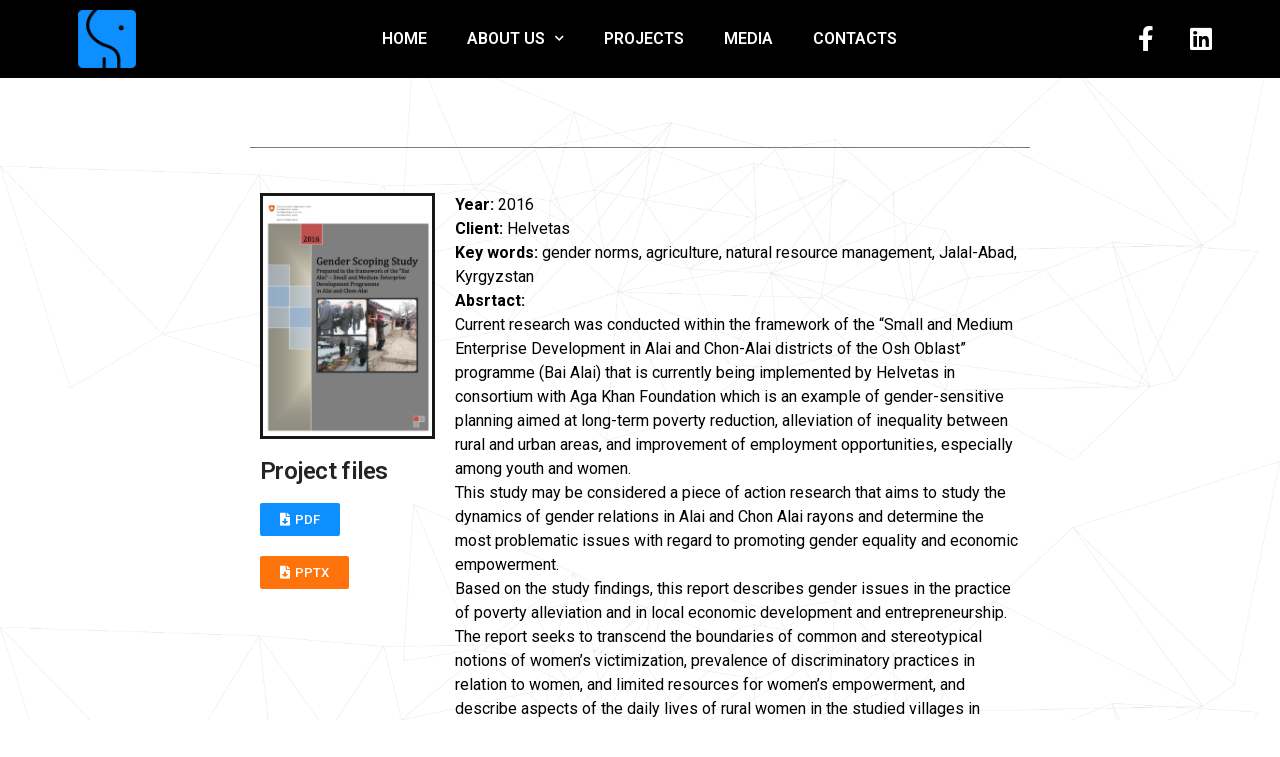

--- FILE ---
content_type: text/html; charset=UTF-8
request_url: https://pilresearch.com/evaluation-of-the-small-business-and-income-creation-programme-in-alai-and-chong-alai-project-helvetas-swiss-cooperation/
body_size: 16732
content:
<!DOCTYPE html>
<html lang="en-GB">
<head>
	<meta charset="UTF-8">
	<meta name="viewport" content="width=device-width, initial-scale=1.0, viewport-fit=cover" />		<title>Gender scoping study prepared in the framework of the “Bai Alai” – small and medium enterprise development programme in Alai and Chon-Alai &#8211; PIL</title>
<meta name='robots' content='max-image-preview:large' />
<link rel="alternate" href="https://pilresearch.com/%d0%be%d0%b1%d0%b7%d0%be%d1%80%d0%bd%d0%be%d0%b5-%d0%b3%d0%b5%d0%bd%d0%b4%d0%b5%d1%80%d0%bd%d0%be%d0%b5-%d0%b8%d1%81%d1%81%d0%bb%d0%b5%d0%b4%d0%be%d0%b2%d0%b0%d0%bd%d0%b8%d0%b5-%d0%b4%d0%bb%d1%8f/" hreflang="ru" />
<link rel="alternate" href="https://pilresearch.com/evaluation-of-the-small-business-and-income-creation-programme-in-alai-and-chong-alai-project-helvetas-swiss-cooperation/" hreflang="en" />
<link rel='dns-prefetch' href='//fonts.googleapis.com' />
<link rel='dns-prefetch' href='//s.w.org' />
<link rel="alternate" type="application/rss+xml" title="PIL &raquo; Feed" href="https://pilresearch.com/feed/" />
<link rel="alternate" type="application/rss+xml" title="PIL &raquo; Comments Feed" href="https://pilresearch.com/comments/feed/" />
<script type="text/javascript">
window._wpemojiSettings = {"baseUrl":"https:\/\/s.w.org\/images\/core\/emoji\/14.0.0\/72x72\/","ext":".png","svgUrl":"https:\/\/s.w.org\/images\/core\/emoji\/14.0.0\/svg\/","svgExt":".svg","source":{"concatemoji":"https:\/\/pilresearch.com\/wp-includes\/js\/wp-emoji-release.min.js?ver=6.0.11"}};
/*! This file is auto-generated */
!function(e,a,t){var n,r,o,i=a.createElement("canvas"),p=i.getContext&&i.getContext("2d");function s(e,t){var a=String.fromCharCode,e=(p.clearRect(0,0,i.width,i.height),p.fillText(a.apply(this,e),0,0),i.toDataURL());return p.clearRect(0,0,i.width,i.height),p.fillText(a.apply(this,t),0,0),e===i.toDataURL()}function c(e){var t=a.createElement("script");t.src=e,t.defer=t.type="text/javascript",a.getElementsByTagName("head")[0].appendChild(t)}for(o=Array("flag","emoji"),t.supports={everything:!0,everythingExceptFlag:!0},r=0;r<o.length;r++)t.supports[o[r]]=function(e){if(!p||!p.fillText)return!1;switch(p.textBaseline="top",p.font="600 32px Arial",e){case"flag":return s([127987,65039,8205,9895,65039],[127987,65039,8203,9895,65039])?!1:!s([55356,56826,55356,56819],[55356,56826,8203,55356,56819])&&!s([55356,57332,56128,56423,56128,56418,56128,56421,56128,56430,56128,56423,56128,56447],[55356,57332,8203,56128,56423,8203,56128,56418,8203,56128,56421,8203,56128,56430,8203,56128,56423,8203,56128,56447]);case"emoji":return!s([129777,127995,8205,129778,127999],[129777,127995,8203,129778,127999])}return!1}(o[r]),t.supports.everything=t.supports.everything&&t.supports[o[r]],"flag"!==o[r]&&(t.supports.everythingExceptFlag=t.supports.everythingExceptFlag&&t.supports[o[r]]);t.supports.everythingExceptFlag=t.supports.everythingExceptFlag&&!t.supports.flag,t.DOMReady=!1,t.readyCallback=function(){t.DOMReady=!0},t.supports.everything||(n=function(){t.readyCallback()},a.addEventListener?(a.addEventListener("DOMContentLoaded",n,!1),e.addEventListener("load",n,!1)):(e.attachEvent("onload",n),a.attachEvent("onreadystatechange",function(){"complete"===a.readyState&&t.readyCallback()})),(e=t.source||{}).concatemoji?c(e.concatemoji):e.wpemoji&&e.twemoji&&(c(e.twemoji),c(e.wpemoji)))}(window,document,window._wpemojiSettings);
</script>
<style type="text/css">
img.wp-smiley,
img.emoji {
	display: inline !important;
	border: none !important;
	box-shadow: none !important;
	height: 1em !important;
	width: 1em !important;
	margin: 0 0.07em !important;
	vertical-align: -0.1em !important;
	background: none !important;
	padding: 0 !important;
}
</style>
	<link rel='stylesheet' id='wp-block-library-css'  href='https://pilresearch.com/wp-includes/css/dist/block-library/style.min.css?ver=6.0.11' type='text/css' media='all' />
<style id='global-styles-inline-css' type='text/css'>
body{--wp--preset--color--black: #000000;--wp--preset--color--cyan-bluish-gray: #abb8c3;--wp--preset--color--white: #ffffff;--wp--preset--color--pale-pink: #f78da7;--wp--preset--color--vivid-red: #cf2e2e;--wp--preset--color--luminous-vivid-orange: #ff6900;--wp--preset--color--luminous-vivid-amber: #fcb900;--wp--preset--color--light-green-cyan: #7bdcb5;--wp--preset--color--vivid-green-cyan: #00d084;--wp--preset--color--pale-cyan-blue: #8ed1fc;--wp--preset--color--vivid-cyan-blue: #0693e3;--wp--preset--color--vivid-purple: #9b51e0;--wp--preset--gradient--vivid-cyan-blue-to-vivid-purple: linear-gradient(135deg,rgba(6,147,227,1) 0%,rgb(155,81,224) 100%);--wp--preset--gradient--light-green-cyan-to-vivid-green-cyan: linear-gradient(135deg,rgb(122,220,180) 0%,rgb(0,208,130) 100%);--wp--preset--gradient--luminous-vivid-amber-to-luminous-vivid-orange: linear-gradient(135deg,rgba(252,185,0,1) 0%,rgba(255,105,0,1) 100%);--wp--preset--gradient--luminous-vivid-orange-to-vivid-red: linear-gradient(135deg,rgba(255,105,0,1) 0%,rgb(207,46,46) 100%);--wp--preset--gradient--very-light-gray-to-cyan-bluish-gray: linear-gradient(135deg,rgb(238,238,238) 0%,rgb(169,184,195) 100%);--wp--preset--gradient--cool-to-warm-spectrum: linear-gradient(135deg,rgb(74,234,220) 0%,rgb(151,120,209) 20%,rgb(207,42,186) 40%,rgb(238,44,130) 60%,rgb(251,105,98) 80%,rgb(254,248,76) 100%);--wp--preset--gradient--blush-light-purple: linear-gradient(135deg,rgb(255,206,236) 0%,rgb(152,150,240) 100%);--wp--preset--gradient--blush-bordeaux: linear-gradient(135deg,rgb(254,205,165) 0%,rgb(254,45,45) 50%,rgb(107,0,62) 100%);--wp--preset--gradient--luminous-dusk: linear-gradient(135deg,rgb(255,203,112) 0%,rgb(199,81,192) 50%,rgb(65,88,208) 100%);--wp--preset--gradient--pale-ocean: linear-gradient(135deg,rgb(255,245,203) 0%,rgb(182,227,212) 50%,rgb(51,167,181) 100%);--wp--preset--gradient--electric-grass: linear-gradient(135deg,rgb(202,248,128) 0%,rgb(113,206,126) 100%);--wp--preset--gradient--midnight: linear-gradient(135deg,rgb(2,3,129) 0%,rgb(40,116,252) 100%);--wp--preset--duotone--dark-grayscale: url('#wp-duotone-dark-grayscale');--wp--preset--duotone--grayscale: url('#wp-duotone-grayscale');--wp--preset--duotone--purple-yellow: url('#wp-duotone-purple-yellow');--wp--preset--duotone--blue-red: url('#wp-duotone-blue-red');--wp--preset--duotone--midnight: url('#wp-duotone-midnight');--wp--preset--duotone--magenta-yellow: url('#wp-duotone-magenta-yellow');--wp--preset--duotone--purple-green: url('#wp-duotone-purple-green');--wp--preset--duotone--blue-orange: url('#wp-duotone-blue-orange');--wp--preset--font-size--small: 13px;--wp--preset--font-size--medium: 20px;--wp--preset--font-size--large: 36px;--wp--preset--font-size--x-large: 42px;}.has-black-color{color: var(--wp--preset--color--black) !important;}.has-cyan-bluish-gray-color{color: var(--wp--preset--color--cyan-bluish-gray) !important;}.has-white-color{color: var(--wp--preset--color--white) !important;}.has-pale-pink-color{color: var(--wp--preset--color--pale-pink) !important;}.has-vivid-red-color{color: var(--wp--preset--color--vivid-red) !important;}.has-luminous-vivid-orange-color{color: var(--wp--preset--color--luminous-vivid-orange) !important;}.has-luminous-vivid-amber-color{color: var(--wp--preset--color--luminous-vivid-amber) !important;}.has-light-green-cyan-color{color: var(--wp--preset--color--light-green-cyan) !important;}.has-vivid-green-cyan-color{color: var(--wp--preset--color--vivid-green-cyan) !important;}.has-pale-cyan-blue-color{color: var(--wp--preset--color--pale-cyan-blue) !important;}.has-vivid-cyan-blue-color{color: var(--wp--preset--color--vivid-cyan-blue) !important;}.has-vivid-purple-color{color: var(--wp--preset--color--vivid-purple) !important;}.has-black-background-color{background-color: var(--wp--preset--color--black) !important;}.has-cyan-bluish-gray-background-color{background-color: var(--wp--preset--color--cyan-bluish-gray) !important;}.has-white-background-color{background-color: var(--wp--preset--color--white) !important;}.has-pale-pink-background-color{background-color: var(--wp--preset--color--pale-pink) !important;}.has-vivid-red-background-color{background-color: var(--wp--preset--color--vivid-red) !important;}.has-luminous-vivid-orange-background-color{background-color: var(--wp--preset--color--luminous-vivid-orange) !important;}.has-luminous-vivid-amber-background-color{background-color: var(--wp--preset--color--luminous-vivid-amber) !important;}.has-light-green-cyan-background-color{background-color: var(--wp--preset--color--light-green-cyan) !important;}.has-vivid-green-cyan-background-color{background-color: var(--wp--preset--color--vivid-green-cyan) !important;}.has-pale-cyan-blue-background-color{background-color: var(--wp--preset--color--pale-cyan-blue) !important;}.has-vivid-cyan-blue-background-color{background-color: var(--wp--preset--color--vivid-cyan-blue) !important;}.has-vivid-purple-background-color{background-color: var(--wp--preset--color--vivid-purple) !important;}.has-black-border-color{border-color: var(--wp--preset--color--black) !important;}.has-cyan-bluish-gray-border-color{border-color: var(--wp--preset--color--cyan-bluish-gray) !important;}.has-white-border-color{border-color: var(--wp--preset--color--white) !important;}.has-pale-pink-border-color{border-color: var(--wp--preset--color--pale-pink) !important;}.has-vivid-red-border-color{border-color: var(--wp--preset--color--vivid-red) !important;}.has-luminous-vivid-orange-border-color{border-color: var(--wp--preset--color--luminous-vivid-orange) !important;}.has-luminous-vivid-amber-border-color{border-color: var(--wp--preset--color--luminous-vivid-amber) !important;}.has-light-green-cyan-border-color{border-color: var(--wp--preset--color--light-green-cyan) !important;}.has-vivid-green-cyan-border-color{border-color: var(--wp--preset--color--vivid-green-cyan) !important;}.has-pale-cyan-blue-border-color{border-color: var(--wp--preset--color--pale-cyan-blue) !important;}.has-vivid-cyan-blue-border-color{border-color: var(--wp--preset--color--vivid-cyan-blue) !important;}.has-vivid-purple-border-color{border-color: var(--wp--preset--color--vivid-purple) !important;}.has-vivid-cyan-blue-to-vivid-purple-gradient-background{background: var(--wp--preset--gradient--vivid-cyan-blue-to-vivid-purple) !important;}.has-light-green-cyan-to-vivid-green-cyan-gradient-background{background: var(--wp--preset--gradient--light-green-cyan-to-vivid-green-cyan) !important;}.has-luminous-vivid-amber-to-luminous-vivid-orange-gradient-background{background: var(--wp--preset--gradient--luminous-vivid-amber-to-luminous-vivid-orange) !important;}.has-luminous-vivid-orange-to-vivid-red-gradient-background{background: var(--wp--preset--gradient--luminous-vivid-orange-to-vivid-red) !important;}.has-very-light-gray-to-cyan-bluish-gray-gradient-background{background: var(--wp--preset--gradient--very-light-gray-to-cyan-bluish-gray) !important;}.has-cool-to-warm-spectrum-gradient-background{background: var(--wp--preset--gradient--cool-to-warm-spectrum) !important;}.has-blush-light-purple-gradient-background{background: var(--wp--preset--gradient--blush-light-purple) !important;}.has-blush-bordeaux-gradient-background{background: var(--wp--preset--gradient--blush-bordeaux) !important;}.has-luminous-dusk-gradient-background{background: var(--wp--preset--gradient--luminous-dusk) !important;}.has-pale-ocean-gradient-background{background: var(--wp--preset--gradient--pale-ocean) !important;}.has-electric-grass-gradient-background{background: var(--wp--preset--gradient--electric-grass) !important;}.has-midnight-gradient-background{background: var(--wp--preset--gradient--midnight) !important;}.has-small-font-size{font-size: var(--wp--preset--font-size--small) !important;}.has-medium-font-size{font-size: var(--wp--preset--font-size--medium) !important;}.has-large-font-size{font-size: var(--wp--preset--font-size--large) !important;}.has-x-large-font-size{font-size: var(--wp--preset--font-size--x-large) !important;}
</style>
<link rel='stylesheet' id='bt_bb_content_elements-css'  href='https://pilresearch.com/wp-content/plugins/bold-page-builder/css/front_end/content_elements.crush.css?ver=5.3.0' type='text/css' media='all' />
<link rel='stylesheet' id='bt_bb_slick-css'  href='https://pilresearch.com/wp-content/plugins/bold-page-builder/slick/slick.css?ver=5.3.0' type='text/css' media='all' />
<link rel='stylesheet' id='bold-timeline-css'  href='https://pilresearch.com/wp-content/plugins/bold-timeline-lite/style.css?ver=6.0.11' type='text/css' media='all' />
<link rel='stylesheet' id='bt_cc_style-css'  href='https://pilresearch.com/wp-content/plugins/bt_cost_calculator/style.min.css?ver=6.0.11' type='text/css' media='all' />
<link rel='stylesheet' id='contact-form-7-css'  href='https://pilresearch.com/wp-content/plugins/contact-form-7/includes/css/styles.css?ver=5.6.1' type='text/css' media='all' />
<link rel='stylesheet' id='ad-astra-style-css'  href='https://pilresearch.com/wp-content/themes/ad-astra/style.css?ver=6.0.11' type='text/css' media='all' />
<style id='ad-astra-style-inline-css' type='text/css'>
@font-face{ font-family:"Ad-Astra-DataAnalysis";src:url("https://pilresearch.com/wp-content/themes/ad-astra/fonts/Ad-Astra-DataAnalysis/Ad-Astra-DataAnalysis.woff") format("woff"),url("https://pilresearch.com/wp-content/themes/ad-astra/fonts/Ad-Astra-DataAnalysis/Ad-Astra-DataAnalysis.ttf") format("truetype"); } *[data-ico-ad-astra-dataanalysis]:before{ font-family:Ad-Astra-DataAnalysis;content:attr(data-ico-ad-astra-dataanalysis); } @font-face{ font-family:"Ad-Astra-HandDrawn";src:url("https://pilresearch.com/wp-content/themes/ad-astra/fonts/Ad-Astra-HandDrawn/Ad-Astra-HandDrawn.woff") format("woff"),url("https://pilresearch.com/wp-content/themes/ad-astra/fonts/Ad-Astra-HandDrawn/Ad-Astra-HandDrawn.ttf") format("truetype"); } *[data-ico-ad-astra-handdrawn]:before{ font-family:Ad-Astra-HandDrawn;content:attr(data-ico-ad-astra-handdrawn); } @font-face{ font-family:"Ad-Astra-Regular";src:url("https://pilresearch.com/wp-content/themes/ad-astra/fonts/Ad-Astra-Regular/Ad-Astra-Regular.woff") format("woff"),url("https://pilresearch.com/wp-content/themes/ad-astra/fonts/Ad-Astra-Regular/Ad-Astra-Regular.ttf") format("truetype"); } *[data-ico-ad-astra-regular]:before{ font-family:Ad-Astra-Regular;content:attr(data-ico-ad-astra-regular); } @font-face{ font-family:"Ad-Astra-Thin";src:url("https://pilresearch.com/wp-content/themes/ad-astra/fonts/Ad-Astra-Thin/Ad-Astra-Thin.woff") format("woff"),url("https://pilresearch.com/wp-content/themes/ad-astra/fonts/Ad-Astra-Thin/Ad-Astra-Thin.ttf") format("truetype"); } *[data-ico-ad-astra-thin]:before{ font-family:Ad-Astra-Thin;content:attr(data-ico-ad-astra-thin); } @font-face{ font-family:"Business";src:url("https://pilresearch.com/wp-content/themes/ad-astra/fonts/Business/Business.woff") format("woff"),url("https://pilresearch.com/wp-content/themes/ad-astra/fonts/Business/Business.ttf") format("truetype"); } *[data-ico-business]:before{ font-family:Business;content:attr(data-ico-business); } @font-face{ font-family:"Construction";src:url("https://pilresearch.com/wp-content/themes/ad-astra/fonts/Construction/Construction.woff") format("woff"),url("https://pilresearch.com/wp-content/themes/ad-astra/fonts/Construction/Construction.ttf") format("truetype"); } *[data-ico-construction]:before{ font-family:Construction;content:attr(data-ico-construction); } @font-face{ font-family:"Design";src:url("https://pilresearch.com/wp-content/themes/ad-astra/fonts/Design/Design.woff") format("woff"),url("https://pilresearch.com/wp-content/themes/ad-astra/fonts/Design/Design.ttf") format("truetype"); } *[data-ico-design]:before{ font-family:Design;content:attr(data-ico-design); } @font-face{ font-family:"Development";src:url("https://pilresearch.com/wp-content/themes/ad-astra/fonts/Development/Development.woff") format("woff"),url("https://pilresearch.com/wp-content/themes/ad-astra/fonts/Development/Development.ttf") format("truetype"); } *[data-ico-development]:before{ font-family:Development;content:attr(data-ico-development); } @font-face{ font-family:"Essential";src:url("https://pilresearch.com/wp-content/themes/ad-astra/fonts/Essential/Essential.woff") format("woff"),url("https://pilresearch.com/wp-content/themes/ad-astra/fonts/Essential/Essential.ttf") format("truetype"); } *[data-ico-essential]:before{ font-family:Essential;content:attr(data-ico-essential); } @font-face{ font-family:"FontAwesome";src:url("https://pilresearch.com/wp-content/themes/ad-astra/fonts/FontAwesome/FontAwesome.woff") format("woff"),url("https://pilresearch.com/wp-content/themes/ad-astra/fonts/FontAwesome/FontAwesome.ttf") format("truetype"); } *[data-ico-fontawesome]:before{ font-family:FontAwesome;content:attr(data-ico-fontawesome); } @font-face{ font-family:"FontAwesome5Brands";src:url("https://pilresearch.com/wp-content/themes/ad-astra/fonts/FontAwesome5Brands/FontAwesome5Brands.woff") format("woff"),url("https://pilresearch.com/wp-content/themes/ad-astra/fonts/FontAwesome5Brands/FontAwesome5Brands.ttf") format("truetype"); } *[data-ico-fontawesome5brands]:before{ font-family:FontAwesome5Brands;content:attr(data-ico-fontawesome5brands); } @font-face{ font-family:"FontAwesome5Regular";src:url("https://pilresearch.com/wp-content/themes/ad-astra/fonts/FontAwesome5Regular/FontAwesome5Regular.woff") format("woff"),url("https://pilresearch.com/wp-content/themes/ad-astra/fonts/FontAwesome5Regular/FontAwesome5Regular.ttf") format("truetype"); } *[data-ico-fontawesome5regular]:before{ font-family:FontAwesome5Regular;content:attr(data-ico-fontawesome5regular); } @font-face{ font-family:"FontAwesome5Solid";src:url("https://pilresearch.com/wp-content/themes/ad-astra/fonts/FontAwesome5Solid/FontAwesome5Solid.woff") format("woff"),url("https://pilresearch.com/wp-content/themes/ad-astra/fonts/FontAwesome5Solid/FontAwesome5Solid.ttf") format("truetype"); } *[data-ico-fontawesome5solid]:before{ font-family:FontAwesome5Solid;content:attr(data-ico-fontawesome5solid); } @font-face{ font-family:"Icon7Stroke";src:url("https://pilresearch.com/wp-content/themes/ad-astra/fonts/Icon7Stroke/Icon7Stroke.woff") format("woff"),url("https://pilresearch.com/wp-content/themes/ad-astra/fonts/Icon7Stroke/Icon7Stroke.ttf") format("truetype"); } *[data-ico-icon7stroke]:before{ font-family:Icon7Stroke;content:attr(data-ico-icon7stroke); } @font-face{ font-family:"IoniconsFilled";src:url("https://pilresearch.com/wp-content/themes/ad-astra/fonts/IoniconsFilled/IoniconsFilled.woff") format("woff"),url("https://pilresearch.com/wp-content/themes/ad-astra/fonts/IoniconsFilled/IoniconsFilled.ttf") format("truetype"); } *[data-ico-ioniconsfilled]:before{ font-family:IoniconsFilled;content:attr(data-ico-ioniconsfilled); } @font-face{ font-family:"IoniconsLogos";src:url("https://pilresearch.com/wp-content/themes/ad-astra/fonts/IoniconsLogos/IoniconsLogos.woff") format("woff"),url("https://pilresearch.com/wp-content/themes/ad-astra/fonts/IoniconsLogos/IoniconsLogos.ttf") format("truetype"); } *[data-ico-ioniconslogos]:before{ font-family:IoniconsLogos;content:attr(data-ico-ioniconslogos); } @font-face{ font-family:"IoniconsOutline";src:url("https://pilresearch.com/wp-content/themes/ad-astra/fonts/IoniconsOutline/IoniconsOutline.woff") format("woff"),url("https://pilresearch.com/wp-content/themes/ad-astra/fonts/IoniconsOutline/IoniconsOutline.ttf") format("truetype"); } *[data-ico-ioniconsoutline]:before{ font-family:IoniconsOutline;content:attr(data-ico-ioniconsoutline); } @font-face{ font-family:"IoniconsSharp";src:url("https://pilresearch.com/wp-content/themes/ad-astra/fonts/IoniconsSharp/IoniconsSharp.woff") format("woff"),url("https://pilresearch.com/wp-content/themes/ad-astra/fonts/IoniconsSharp/IoniconsSharp.ttf") format("truetype"); } *[data-ico-ioniconssharp]:before{ font-family:IoniconsSharp;content:attr(data-ico-ioniconssharp); } @font-face{ font-family:"Productivity";src:url("https://pilresearch.com/wp-content/themes/ad-astra/fonts/Productivity/Productivity.woff") format("woff"),url("https://pilresearch.com/wp-content/themes/ad-astra/fonts/Productivity/Productivity.ttf") format("truetype"); } *[data-ico-productivity]:before{ font-family:Productivity;content:attr(data-ico-productivity); } @font-face{ font-family:"RemixIcons-Buildings";src:url("https://pilresearch.com/wp-content/themes/ad-astra/fonts/RemixIcons-Buildings/RemixIcons-Buildings.woff") format("woff"),url("https://pilresearch.com/wp-content/themes/ad-astra/fonts/RemixIcons-Buildings/RemixIcons-Buildings.ttf") format("truetype"); } *[data-ico-remixicons-buildings]:before{ font-family:RemixIcons-Buildings;content:attr(data-ico-remixicons-buildings); } @font-face{ font-family:"RemixIcons-Business";src:url("https://pilresearch.com/wp-content/themes/ad-astra/fonts/RemixIcons-Business/RemixIcons-Business.woff") format("woff"),url("https://pilresearch.com/wp-content/themes/ad-astra/fonts/RemixIcons-Business/RemixIcons-Business.ttf") format("truetype"); } *[data-ico-remixicons-business]:before{ font-family:RemixIcons-Business;content:attr(data-ico-remixicons-business); } @font-face{ font-family:"RemixIcons-Communication";src:url("https://pilresearch.com/wp-content/themes/ad-astra/fonts/RemixIcons-Communication/RemixIcons-Communication.woff") format("woff"),url("https://pilresearch.com/wp-content/themes/ad-astra/fonts/RemixIcons-Communication/RemixIcons-Communication.ttf") format("truetype"); } *[data-ico-remixicons-communication]:before{ font-family:RemixIcons-Communication;content:attr(data-ico-remixicons-communication); } @font-face{ font-family:"RemixIcons-Design";src:url("https://pilresearch.com/wp-content/themes/ad-astra/fonts/RemixIcons-Design/RemixIcons-Design.woff") format("woff"),url("https://pilresearch.com/wp-content/themes/ad-astra/fonts/RemixIcons-Design/RemixIcons-Design.ttf") format("truetype"); } *[data-ico-remixicons-design]:before{ font-family:RemixIcons-Design;content:attr(data-ico-remixicons-design); } @font-face{ font-family:"RemixIcons-Development";src:url("https://pilresearch.com/wp-content/themes/ad-astra/fonts/RemixIcons-Development/RemixIcons-Development.woff") format("woff"),url("https://pilresearch.com/wp-content/themes/ad-astra/fonts/RemixIcons-Development/RemixIcons-Development.ttf") format("truetype"); } *[data-ico-remixicons-development]:before{ font-family:RemixIcons-Development;content:attr(data-ico-remixicons-development); } @font-face{ font-family:"RemixIcons-Device";src:url("https://pilresearch.com/wp-content/themes/ad-astra/fonts/RemixIcons-Device/RemixIcons-Device.woff") format("woff"),url("https://pilresearch.com/wp-content/themes/ad-astra/fonts/RemixIcons-Device/RemixIcons-Device.ttf") format("truetype"); } *[data-ico-remixicons-device]:before{ font-family:RemixIcons-Device;content:attr(data-ico-remixicons-device); } @font-face{ font-family:"RemixIcons-Document";src:url("https://pilresearch.com/wp-content/themes/ad-astra/fonts/RemixIcons-Document/RemixIcons-Document.woff") format("woff"),url("https://pilresearch.com/wp-content/themes/ad-astra/fonts/RemixIcons-Document/RemixIcons-Document.ttf") format("truetype"); } *[data-ico-remixicons-document]:before{ font-family:RemixIcons-Document;content:attr(data-ico-remixicons-document); } @font-face{ font-family:"RemixIcons-Editor";src:url("https://pilresearch.com/wp-content/themes/ad-astra/fonts/RemixIcons-Editor/RemixIcons-Editor.woff") format("woff"),url("https://pilresearch.com/wp-content/themes/ad-astra/fonts/RemixIcons-Editor/RemixIcons-Editor.ttf") format("truetype"); } *[data-ico-remixicons-editor]:before{ font-family:RemixIcons-Editor;content:attr(data-ico-remixicons-editor); } @font-face{ font-family:"RemixIcons-Finance";src:url("https://pilresearch.com/wp-content/themes/ad-astra/fonts/RemixIcons-Finance/RemixIcons-Finance.woff") format("woff"),url("https://pilresearch.com/wp-content/themes/ad-astra/fonts/RemixIcons-Finance/RemixIcons-Finance.ttf") format("truetype"); } *[data-ico-remixicons-finance]:before{ font-family:RemixIcons-Finance;content:attr(data-ico-remixicons-finance); } @font-face{ font-family:"RemixIcons-Health";src:url("https://pilresearch.com/wp-content/themes/ad-astra/fonts/RemixIcons-Health/RemixIcons-Health.woff") format("woff"),url("https://pilresearch.com/wp-content/themes/ad-astra/fonts/RemixIcons-Health/RemixIcons-Health.ttf") format("truetype"); } *[data-ico-remixicons-health]:before{ font-family:RemixIcons-Health;content:attr(data-ico-remixicons-health); } @font-face{ font-family:"RemixIcons-Logos";src:url("https://pilresearch.com/wp-content/themes/ad-astra/fonts/RemixIcons-Logos/RemixIcons-Logos.woff") format("woff"),url("https://pilresearch.com/wp-content/themes/ad-astra/fonts/RemixIcons-Logos/RemixIcons-Logos.ttf") format("truetype"); } *[data-ico-remixicons-logos]:before{ font-family:RemixIcons-Logos;content:attr(data-ico-remixicons-logos); } @font-face{ font-family:"RemixIcons-Map";src:url("https://pilresearch.com/wp-content/themes/ad-astra/fonts/RemixIcons-Map/RemixIcons-Map.woff") format("woff"),url("https://pilresearch.com/wp-content/themes/ad-astra/fonts/RemixIcons-Map/RemixIcons-Map.ttf") format("truetype"); } *[data-ico-remixicons-map]:before{ font-family:RemixIcons-Map;content:attr(data-ico-remixicons-map); } @font-face{ font-family:"RemixIcons-Media";src:url("https://pilresearch.com/wp-content/themes/ad-astra/fonts/RemixIcons-Media/RemixIcons-Media.woff") format("woff"),url("https://pilresearch.com/wp-content/themes/ad-astra/fonts/RemixIcons-Media/RemixIcons-Media.ttf") format("truetype"); } *[data-ico-remixicons-media]:before{ font-family:RemixIcons-Media;content:attr(data-ico-remixicons-media); } @font-face{ font-family:"RemixIcons-Others";src:url("https://pilresearch.com/wp-content/themes/ad-astra/fonts/RemixIcons-Others/RemixIcons-Others.woff") format("woff"),url("https://pilresearch.com/wp-content/themes/ad-astra/fonts/RemixIcons-Others/RemixIcons-Others.ttf") format("truetype"); } *[data-ico-remixicons-others]:before{ font-family:RemixIcons-Others;content:attr(data-ico-remixicons-others); } @font-face{ font-family:"RemixIcons-System";src:url("https://pilresearch.com/wp-content/themes/ad-astra/fonts/RemixIcons-System/RemixIcons-System.woff") format("woff"),url("https://pilresearch.com/wp-content/themes/ad-astra/fonts/RemixIcons-System/RemixIcons-System.ttf") format("truetype"); } *[data-ico-remixicons-system]:before{ font-family:RemixIcons-System;content:attr(data-ico-remixicons-system); } @font-face{ font-family:"RemixIcons-User";src:url("https://pilresearch.com/wp-content/themes/ad-astra/fonts/RemixIcons-User/RemixIcons-User.woff") format("woff"),url("https://pilresearch.com/wp-content/themes/ad-astra/fonts/RemixIcons-User/RemixIcons-User.ttf") format("truetype"); } *[data-ico-remixicons-user]:before{ font-family:RemixIcons-User;content:attr(data-ico-remixicons-user); } @font-face{ font-family:"RemixIcons-Weather";src:url("https://pilresearch.com/wp-content/themes/ad-astra/fonts/RemixIcons-Weather/RemixIcons-Weather.woff") format("woff"),url("https://pilresearch.com/wp-content/themes/ad-astra/fonts/RemixIcons-Weather/RemixIcons-Weather.ttf") format("truetype"); } *[data-ico-remixicons-weather]:before{ font-family:RemixIcons-Weather;content:attr(data-ico-remixicons-weather); } @font-face{ font-family:"Science";src:url("https://pilresearch.com/wp-content/themes/ad-astra/fonts/Science/Science.woff") format("woff"),url("https://pilresearch.com/wp-content/themes/ad-astra/fonts/Science/Science.ttf") format("truetype"); } *[data-ico-science]:before{ font-family:Science;content:attr(data-ico-science); } @font-face{ font-family:"Transportation";src:url("https://pilresearch.com/wp-content/themes/ad-astra/fonts/Transportation/Transportation.woff") format("woff"),url("https://pilresearch.com/wp-content/themes/ad-astra/fonts/Transportation/Transportation.ttf") format("truetype"); } *[data-ico-transportation]:before{ font-family:Transportation;content:attr(data-ico-transportation); }
button.slick-arrow.slick-next:before, button.mfp-arrow.mfp-arrow-right:before, button.pswp__button.pswp__button--arrow--right:before { content: "Next" !important; } button.slick-arrow.slick-prev:before, button.mfp-arrow.mfp-arrow-left:before, button.pswp__button.pswp__button--arrow--left:before { content: "Previous" !important; }
</style>
<link rel='stylesheet' id='child-style-css'  href='https://pilresearch.com/wp-content/themes/ad-astra-child/style.css?ver=1.0.0' type='text/css' media='all' />
<link rel='stylesheet' id='ad-astra-print-css'  href='https://pilresearch.com/wp-content/themes/ad-astra/print.css?ver=6.0.11' type='text/css' media='print' />
<link rel='stylesheet' id='ad-astra-fonts-css'  href='https://fonts.googleapis.com/css?family=Roboto+Condensed%3A100%2C200%2C300%2C400%2C500%2C600%2C700%2C800%2C900%2C100italic%2C200italic%2C300italic%2C400italic%2C500italic%2C600italic%2C700italic%2C800italic%2C900italic%7CVidaloka%3A100%2C200%2C300%2C400%2C500%2C600%2C700%2C800%2C900%2C100italic%2C200italic%2C300italic%2C400italic%2C500italic%2C600italic%2C700italic%2C800italic%2C900italic%7CRoboto+Condensed%3A100%2C200%2C300%2C400%2C500%2C600%2C700%2C800%2C900%2C100italic%2C200italic%2C300italic%2C400italic%2C500italic%2C600italic%2C700italic%2C800italic%2C900italic%7CPT+Serif%3A100%2C200%2C300%2C400%2C500%2C600%2C700%2C800%2C900%2C100italic%2C200italic%2C300italic%2C400italic%2C500italic%2C600italic%2C700italic%2C800italic%2C900italic%7CPT+Serif%3A100%2C200%2C300%2C400%2C500%2C600%2C700%2C800%2C900%2C100italic%2C200italic%2C300italic%2C400italic%2C500italic%2C600italic%2C700italic%2C800italic%2C900italic%7CRoboto+Condensed%3A100%2C200%2C300%2C400%2C500%2C600%2C700%2C800%2C900%2C100italic%2C200italic%2C300italic%2C400italic%2C500italic%2C600italic%2C700italic%2C800italic%2C900italic&#038;subset=latin%2Clatin-ext&#038;ver=1.0.0' type='text/css' media='all' />
<link rel='stylesheet' id='boldthemes-framework-css'  href='https://pilresearch.com/wp-content/themes/ad-astra/framework/css/style.css?ver=6.0.11' type='text/css' media='all' />
<link rel='stylesheet' id='elementor-icons-css'  href='https://pilresearch.com/wp-content/plugins/elementor/assets/lib/eicons/css/elementor-icons.min.css?ver=5.15.0' type='text/css' media='all' />
<link rel='stylesheet' id='elementor-frontend-legacy-css'  href='https://pilresearch.com/wp-content/plugins/elementor/assets/css/frontend-legacy.min.css?ver=3.6.8' type='text/css' media='all' />
<link rel='stylesheet' id='elementor-frontend-css'  href='https://pilresearch.com/wp-content/plugins/elementor/assets/css/frontend.min.css?ver=3.6.8' type='text/css' media='all' />
<link rel='stylesheet' id='elementor-post-1002-css'  href='https://pilresearch.com/wp-content/uploads/elementor/css/post-1002.css?ver=1745278599' type='text/css' media='all' />
<link rel='stylesheet' id='elementor-pro-css'  href='https://pilresearch.com/wp-content/plugins/elementor-pro/assets/css/frontend.min.css?ver=3.0.10' type='text/css' media='all' />
<link rel='stylesheet' id='elementor-global-css'  href='https://pilresearch.com/wp-content/uploads/elementor/css/global.css?ver=1745278600' type='text/css' media='all' />
<link rel='stylesheet' id='elementor-post-833-css'  href='https://pilresearch.com/wp-content/uploads/elementor/css/post-833.css?ver=1745285443' type='text/css' media='all' />
<link rel='stylesheet' id='elementor-post-502-css'  href='https://pilresearch.com/wp-content/uploads/elementor/css/post-502.css?ver=1745310001' type='text/css' media='all' />
<link rel='stylesheet' id='google-fonts-1-css'  href='https://fonts.googleapis.com/css?family=Roboto%3A100%2C100italic%2C200%2C200italic%2C300%2C300italic%2C400%2C400italic%2C500%2C500italic%2C600%2C600italic%2C700%2C700italic%2C800%2C800italic%2C900%2C900italic%7CRoboto+Slab%3A100%2C100italic%2C200%2C200italic%2C300%2C300italic%2C400%2C400italic%2C500%2C500italic%2C600%2C600italic%2C700%2C700italic%2C800%2C800italic%2C900%2C900italic&#038;display=auto&#038;ver=6.0.11' type='text/css' media='all' />
<link rel='stylesheet' id='elementor-icons-shared-0-css'  href='https://pilresearch.com/wp-content/plugins/elementor/assets/lib/font-awesome/css/fontawesome.min.css?ver=5.15.3' type='text/css' media='all' />
<link rel='stylesheet' id='elementor-icons-fa-solid-css'  href='https://pilresearch.com/wp-content/plugins/elementor/assets/lib/font-awesome/css/solid.min.css?ver=5.15.3' type='text/css' media='all' />
<link rel='stylesheet' id='elementor-icons-fa-brands-css'  href='https://pilresearch.com/wp-content/plugins/elementor/assets/lib/font-awesome/css/brands.min.css?ver=5.15.3' type='text/css' media='all' />
<script type='text/javascript' src='https://pilresearch.com/wp-includes/js/jquery/jquery.min.js?ver=3.6.0' id='jquery-core-js'></script>
<script type='text/javascript' src='https://pilresearch.com/wp-includes/js/jquery/jquery-migrate.min.js?ver=3.3.2' id='jquery-migrate-js'></script>
<script type='text/javascript' src='https://pilresearch.com/wp-content/plugins/bold-page-builder/slick/slick.min.js?ver=5.3.0' id='bt_bb_slick-js'></script>
<script type='text/javascript' src='https://pilresearch.com/wp-content/plugins/bold-page-builder/content_elements_misc/js/jquery.magnific-popup.min.js?ver=5.3.0' id='bt_bb_magnific-js'></script>
<script type='text/javascript' src='https://pilresearch.com/wp-content/plugins/bold-page-builder/content_elements_misc/js/content_elements.js?ver=5.3.0' id='bt_bb-js'></script>
<script type='text/javascript' src='https://pilresearch.com/wp-content/plugins/bold-timeline-lite/assets/js/bold-timeline.js?ver=6.0.11' id='bold-timeline-js'></script>
<script type='text/javascript' src='https://pilresearch.com/wp-content/plugins/bold-timeline-lite/bold-builder-light/bt-bb-light.js?ver=6.0.11' id='bt-bb-light-js'></script>
<script type='text/javascript' src='https://pilresearch.com/wp-content/plugins/bt_cost_calculator/jquery.dd.js?ver=6.0.11' id='btcc_dd-js'></script>
<script type='text/javascript' src='https://pilresearch.com/wp-content/plugins/bt_cost_calculator/cc.main.js?ver=6.0.11' id='btcc_main-js'></script>
<script type='text/javascript' id='btcc_main-js-after'>
window.bt_cc_translate = [];window.bt_cc_translate['prev'] = 'Prev';window.bt_cc_translate['next'] = 'Next';window.bt_cc_translate['su'] = 'Su';window.bt_cc_translate['mo'] = 'Mo';window.bt_cc_translate['tu'] = 'Tu';window.bt_cc_translate['we'] = 'We';window.bt_cc_translate['th'] = 'Th';window.bt_cc_translate['fr'] = 'Fr';window.bt_cc_translate['sa'] = 'Sa';window.bt_cc_translate['january'] = 'January';window.bt_cc_translate['february'] = 'February';window.bt_cc_translate['march'] = 'March';window.bt_cc_translate['april'] = 'April';window.bt_cc_translate['may'] = 'May';window.bt_cc_translate['june'] = 'June';window.bt_cc_translate['july'] = 'July';window.bt_cc_translate['august'] = 'August';window.bt_cc_translate['september'] = 'September';window.bt_cc_translate['october'] = 'October';window.bt_cc_translate['november'] = 'November';window.bt_cc_translate['december'] = 'December';
</script>
<link rel="https://api.w.org/" href="https://pilresearch.com/wp-json/" /><link rel="alternate" type="application/json" href="https://pilresearch.com/wp-json/wp/v2/pages/833" /><link rel="EditURI" type="application/rsd+xml" title="RSD" href="https://pilresearch.com/xmlrpc.php?rsd" />
<link rel="wlwmanifest" type="application/wlwmanifest+xml" href="https://pilresearch.com/wp-includes/wlwmanifest.xml" /> 
<meta name="generator" content="WordPress 6.0.11" />
<link rel="canonical" href="https://pilresearch.com/evaluation-of-the-small-business-and-income-creation-programme-in-alai-and-chong-alai-project-helvetas-swiss-cooperation/" />
<link rel='shortlink' href='https://pilresearch.com/?p=833' />
<link rel="alternate" type="application/json+oembed" href="https://pilresearch.com/wp-json/oembed/1.0/embed?url=https%3A%2F%2Fpilresearch.com%2Fevaluation-of-the-small-business-and-income-creation-programme-in-alai-and-chong-alai-project-helvetas-swiss-cooperation%2F" />
<link rel="alternate" type="text/xml+oembed" href="https://pilresearch.com/wp-json/oembed/1.0/embed?url=https%3A%2F%2Fpilresearch.com%2Fevaluation-of-the-small-business-and-income-creation-programme-in-alai-and-chong-alai-project-helvetas-swiss-cooperation%2F&#038;format=xml" />
				<script>
				// Select the node that will be observed for mutations
				const targetNode = document.documentElement;

				// Options for the observer (which mutations to observe)
				const config = { attributes: false, childList: true, subtree: false };
				
				var bold_timeline_item_button_done = false;
				var css_override_item_done = false;
				var css_override_group_done = false;
				var css_override_container_done = false;

				// Callback function to execute when mutations are observed
				const callback = function( mutationsList, observer ) {
					var i;
					for ( i = 0; i < mutationsList.length; i++ ) {
						if ( mutationsList[ i ].type === 'childList' ) {
							if ( typeof jQuery !== 'undefined' && jQuery( '.bold_timeline_item_button' ).length > 0 && ! bold_timeline_item_button_done ) {
								bold_timeline_item_button_done = true;
								jQuery( '.bold_timeline_item_button' ).each( function() {
									var css_override = jQuery( this ).data( 'css-override' );
									if ( css_override != '' ) {
										var id = jQuery( this ).attr( 'id' );
										css_override = css_override.replace( /(\.bold_timeline_item_button)([\.\{\s])/g, '.bold_timeline_item_button#' + id + '$2' );
										var head = document.getElementsByTagName( 'head' )[0];
										var style = document.createElement( 'style' );
										style.appendChild( document.createTextNode( css_override ) );
										head.appendChild( style );
									}
								});
							}
							if ( typeof jQuery !== 'undefined' && jQuery( '.bold_timeline_item' ).length > 0 && ! css_override_item_done ) {
								css_override_item_done = true;
								jQuery( '.bold_timeline_item' ).each( function() {
									var css_override = jQuery( this ).data( 'css-override' );
									if ( css_override != '' ) {
										var id = jQuery( this ).attr( 'id' );
										css_override = css_override.replace( /(\.bold_timeline_item)([\.\{\s])/g, '.bold_timeline_item#' + id + '$2' );
										var head = document.getElementsByTagName( 'head' )[0];
										var style = document.createElement( 'style' );
										style.appendChild( document.createTextNode( css_override ) );
										head.appendChild( style );
									}
								});
							}
							if ( typeof jQuery !== 'undefined' && jQuery( '.bold_timeline_group' ).length > 0 && ! css_override_group_done ) {
								css_override_group_done = true;
								jQuery( '.bold_timeline_group' ).each( function() {
									var css_override = jQuery( this ).data( 'css-override' );
									if ( css_override != '' ) {
										var id = jQuery( this ).attr( 'id' );
										css_override = css_override.replace( /(\.bold_timeline_group)([\.\{\s])/g, '.bold_timeline_group#' + id + '$2' );
										var head = document.getElementsByTagName( 'head' )[0];
										var style = document.createElement( 'style' );
										style.appendChild( document.createTextNode( css_override ) );
										head.appendChild( style );
									}
								});
							}
							if ( typeof jQuery !== 'undefined' && jQuery( '.bold_timeline_container' ).length > 0 && ! css_override_container_done ) {
								css_override_container_done = true;
								jQuery( '.bold_timeline_container' ).each( function() {
									var css_override = jQuery( this ).data( 'css-override' );
									if ( css_override != '' ) {
										var id = jQuery( this ).attr( 'id' );
										css_override = css_override.replace( /(\.bold_timeline_container)([\.\{\s])/g, '#' + id + '$2' );
										var head = document.getElementsByTagName( 'head' )[0];
										var style = document.createElement( 'style' );
										style.appendChild( document.createTextNode( css_override ) );
										head.appendChild( style );
									}
								});
							}
						}
					}
				};

				// Create an observer instance linked to the callback function
				const observer = new MutationObserver(callback);

				// Start observing the target node for configured mutations
				observer.observe(targetNode, config);

				// Later, you can stop observing
				document.addEventListener( 'DOMContentLoaded', function() { observer.disconnect(); }, false );

				</script>
			<style>@font-face{font-family:"Automobile Contest";font-style:normal;font-weight:400;src:url(https://pilresearch.com/wp-content/themes/ad-astra/custom-fonts/Automobile%20Contest/Automobile%20Contest.woff2)format("woff2"),url(https://pilresearch.com/wp-content/themes/ad-astra/custom-fonts/Automobile%20Contest/Automobile%20Contest.woff)format("woff");}</style><style>@font-face{font-family:"Bebas Kai";font-style:normal;font-weight:400;src:url(https://pilresearch.com/wp-content/themes/ad-astra/custom-fonts/Bebas%20Kai/Bebas%20Kai.woff2)format("woff2"),url(https://pilresearch.com/wp-content/themes/ad-astra/custom-fonts/Bebas%20Kai/Bebas%20Kai.woff)format("woff");}</style><link rel="icon" href="https://pilresearch.com/wp-content/uploads/2020/02/cropped-bl-32x32.png" sizes="32x32" />
<link rel="icon" href="https://pilresearch.com/wp-content/uploads/2020/02/cropped-bl-192x192.png" sizes="192x192" />
<link rel="apple-touch-icon" href="https://pilresearch.com/wp-content/uploads/2020/02/cropped-bl-180x180.png" />
<meta name="msapplication-TileImage" content="https://pilresearch.com/wp-content/uploads/2020/02/cropped-bl-270x270.png" />
<script>window.bt_bb_preview = false</script><script>window.bt_bb_fe_preview = false</script><style data-id="bt_bb_color_schemes"> .bt_bb_post_slider .bt_bb_grid_item_read_more.bt_bb_read_more_icon_color_scheme_1 a,.bt_bb_portfolio_slider .bt_bb_grid_item_read_more.bt_bb_read_more_icon_color_scheme_1 a {color:#191919;}.bt_bb_post_slider .bt_bb_grid_item_read_more.bt_bb_read_more_icon_color_scheme_1 a .bt_bb_grid_item_icon,.bt_bb_portfolio_slider .bt_bb_grid_item_read_more.bt_bb_read_more_icon_color_scheme_1 a .bt_bb_grid_item_icon {background:#191919;color:#ffffff;} .bt_bb_color_scheme_1.bt_bb_price_list {color:#ffffff;}.bt_bb_color_scheme_1.bt_bb_price_list .bt_bb_price_list_title,.bt_bb_color_scheme_1.bt_bb_price_list .bt_bb_price_list_price {color:#191919;} .bt_bb_color_scheme_1 .bt_bb_google_maps.bt_bb_google_maps_with_content .bt_bb_google_maps_content .bt_bb_google_maps_content_wrapper .bt_bb_google_maps_location {background-color:#191919;color:#ffffff;} .bt_bb_color_scheme_1.bt_bb_progress_bar.bt_bb_style_line .bt_bb_progress_bar_inner {color:currentColor;}.bt_bb_color_scheme_1.bt_bb_progress_bar.bt_bb_style_line.bt_bb_shape_rounded .bt_bb_progress_bar_inner:after {background-color:#ffffff;}.bt_bb_color_scheme_1 .bt_bb_progress_bar.bt_bb_style_line .bt_bb_progress_bar_inner {color:inherit !important;}  .bt_bb_color_scheme_1.bt_bb_icon.bt_bb_style_outline .bt_bb_icon_holder:before,.bt_bb_color_scheme_1.bt_bb_icon.bt_bb_style_outline:hover span.bt_bb_icon_holder:before {background-color:transparent;box-shadow:0 0 0 2px #ffffff inset;color:#ffffff;}.bt_bb_color_scheme_1.bt_bb_icon.bt_bb_style_outline:hover a.bt_bb_icon_holder:before {background-color:transparent;box-shadow:0 0 0 2px #ffffff inset, 0 5px 20px rgba(0,0,0,.2);color:#ffffff;} .bt_bb_color_scheme_1.bt_bb_icon.bt_bb_style_filled .bt_bb_icon_holder:before,.bt_bb_color_scheme_1.bt_bb_icon.bt_bb_style_filled:hover span.bt_bb_icon_holder:before {box-shadow:none;color:#ffffff;background-color:#191919;}.bt_bb_color_scheme_1.bt_bb_icon.bt_bb_style_filled:hover a.bt_bb_icon_holder:before {color:#ffffff;background-color:#191919;box-shadow:0 5px 20px rgba(0,0,0,.2);filter:brightness(1.1);} .bt_bb_color_scheme_1.bt_bb_icon.bt_bb_style_borderless .bt_bb_icon_holder:before,.bt_bb_color_scheme_1.bt_bb_icon.bt_bb_style_borderless:hover span.bt_bb_icon_holder:before {color:#ffffff;}.bt_bb_color_scheme_1.bt_bb_icon.bt_bb_style_borderless:hover a.bt_bb_icon_holder:before,.bt_bb_color_scheme_1.bt_bb_icon.bt_bb_style_borderless:hover a:hover {color:#191919;} .bt_bb_color_scheme_1.bt_bb_icon.bt_bb_style_filled_with_light_background .bt_bb_icon_holder:before,.bt_bb_color_scheme_1.bt_bb_icon.bt_bb_style_filled_with_light_background:hover span.bt_bb_icon_holder:before,.bt_bb_color_scheme_1.bt_bb_icon.bt_bb_style_filled_with_light_background .bt_bb_icon_holder:after,.bt_bb_color_scheme_1.bt_bb_icon.bt_bb_style_filled_with_light_background:hover span.bt_bb_icon_holder:after {color: #ffffff;}.bt_bb_color_scheme_1.bt_bb_icon.bt_bb_style_filled_with_light_background:hover a.bt_bb_icon_holder:after {background:#ffffff;}.bt_bb_text_color_scheme_1.bt_bb_icon a > span,.bt_bb_text_color_scheme_1.bt_bb_icon span > span {color: #ffffff;}.bt_bb_text_color_scheme_1.bt_bb_icon:hover a > span {color: #191919;} .bt_bb_color_scheme_1.bt_bb_style_outline.bt_bb_service > .bt_bb_icon_holder,.bt_bb_color_scheme_1.bt_bb_style_outline.bt_bb_service:hover > .bt_bb_icon_holder {background-color:transparent;box-shadow:0 0 0 2px #ffffff inset;color:#ffffff;}.bt_bb_color_scheme_1.bt_bb_style_outline.bt_bb_service:hover > a.bt_bb_icon_holder:hover {background-color:transparent;box-shadow:0 0 0 2px #ffffff inset, 0 5px 20px rgba(0,0,0,.2);color:#ffffff !important;}.bt_bb_color_scheme_1.bt_bb_style_filled.bt_bb_service > .bt_bb_icon_holder,.bt_bb_color_scheme_1.bt_bb_style_filled.bt_bb_service:hover > .bt_bb_icon_holder {box-shadow:none;color:#ffffff;background-color:#191919;}.bt_bb_color_scheme_1.bt_bb_style_filled.bt_bb_service:hover > a.bt_bb_icon_holder:hover{color:#ffffff;background-color:#191919;box-shadow:0 5px 20px rgba(0,0,0,.2);filter:brightness(1.1);}.bt_bb_color_scheme_1.bt_bb_style_borderless.bt_bb_service > .bt_bb_icon_holder,.bt_bb_color_scheme_1.bt_bb_style_borderless.bt_bb_service:hover > .bt_bb_icon_holder {color:#ffffff;}.bt_bb_color_scheme_1.bt_bb_style_borderless.bt_bb_service:hover > a.bt_bb_icon_holder:hover {color:#191919;}.bt_bb_color_scheme_1.bt_bb_style_filled_with_light_background.bt_bb_service > .bt_bb_icon_holder,.bt_bb_color_scheme_1.bt_bb_style_filled_with_light_background.bt_bb_service:hover > .bt_bb_icon_holder {color: #ffffff;}.bt_bb_color_scheme_1.bt_bb_style_filled_with_light_background.bt_bb_service:hover > a.bt_bb_icon_holder:hover:after{background:#ffffff;}.bt_bb_service .bt_bb_grid_item_read_more.bt_bb_read_more_icon_color_scheme_1 a {color:#191919;}.bt_bb_service .bt_bb_grid_item_read_more.bt_bb_read_more_icon_color_scheme_1 a .bt_bb_grid_item_icon {background:#191919;color:#ffffff;} .bt_bb_color_scheme_1.bt_bb_button.bt_bb_style_outline {border:0;}.bt_bb_color_scheme_1.bt_bb_button.bt_bb_style_outline a.bt_bb_link {box-shadow:0 0 0 2px #ffffff inset;background-color:transparent;}.bt_bb_color_scheme_1.bt_bb_button.bt_bb_style_outline a.bt_bb_link .bt_bb_button_text,.bt_bb_color_scheme_1.bt_bb_button.bt_bb_style_outline a.bt_bb_link .bt_bb_icon_holder {color:#ffffff;}.bt_bb_color_scheme_1.bt_bb_button.bt_bb_style_outline:hover a.bt_bb_link,.bt_bb_color_scheme_1.bt_bb_button.bt_bb_style_outline a.bt_bb_link:hover {box-shadow:0 0 0 2px #ffffff inset, 0 5px 20px rgba(0,0,0,.2);background-color:transparent;}.bt_bb_color_scheme_1.bt_bb_button.bt_bb_style_outline:hover a .bt_bb_button_text,.bt_bb_color_scheme_1.bt_bb_button.bt_bb_style_outline a:hover .bt_bb_button_text {color:#ffffff;}.bt_bb_color_scheme_1.bt_bb_button.bt_bb_style_outline:hover a .bt_bb_icon_holder,.bt_bb_color_scheme_1.bt_bb_button.bt_bb_style_outline a:hover .bt_bb_icon_holder {color:#ffffff;}.bt_bb_color_scheme_1.bt_bb_button.bt_bb_style_filled {border:0;}.bt_bb_color_scheme_1.bt_bb_button.bt_bb_style_filled a,.bt_bb_color_scheme_1.bt_bb_button.bt_bb_style_filled:hover a,.bt_bb_color_scheme_1.bt_bb_button.bt_bb_style_filled a:hover {color:#ffffff;background:#191919;}.bt_bb_color_scheme_1.bt_bb_button.bt_bb_style_filled a .bt_bb_button_text,.bt_bb_color_scheme_1.bt_bb_button.bt_bb_style_filled a .bt_bb_icon_holder {color:#ffffff;}.bt_bb_icon_color_scheme_1.bt_bb_button a.bt_bb_link .bt_bb_icon_holder {background:#191919;}.bt_bb_icon_color_scheme_1.bt_bb_button a.bt_bb_link .bt_bb_icon_holder:before {color:#ffffff;}.bt_bb_color_scheme_1.bt_bb_button.bt_bb_style_clean a {color:#ffffff !important;}.bt_bb_color_scheme_1.bt_bb_button.bt_bb_style_clean a:hover {color:#191919 !important;} .bt_bb_section.bt_bb_color_scheme_1 {color:#ffffff;background-color:#191919;} .bt_bb_color_scheme_1.bt_bb_tabs.bt_bb_style_simple .bt_bb_tabs_header li {color:#ffffff;}.bt_bb_color_scheme_1.bt_bb_tabs.bt_bb_style_simple .bt_bb_tabs_header li span:after {background:#191919;} .bt_bb_color_scheme_1 .bt_bb_accordion.bt_bb_style_simple .bt_bb_accordion_item .bt_bb_accordion_item_title:after,.bt_bb_color_scheme_1.bt_bb_accordion.bt_bb_style_simple .bt_bb_accordion_item .bt_bb_accordion_item_title:after {background-color:#ffffff;}.bt_bb_color_scheme_1 .bt_bb_accordion.bt_bb_style_simple .bt_bb_accordion_item.on .bt_bb_accordion_item_title:after,.bt_bb_color_scheme_1.bt_bb_accordion.bt_bb_style_simple .bt_bb_accordion_item.on .bt_bb_accordion_item_title:after {background-color:#191919;} .bt_bb_process.bt_bb_icon_color_scheme_1 .bt_bb_process_step .bt_bb_process_step_icon .bt_bb_icon_holder {background-color:#191919;color:#ffffff;} .bt_bb_bulleted_list.bt_bb_icon_color_scheme_1 .bt_bb_icon_holder {color:#ffffff;} .bt_bb_card .bt_bb_card_read_more.bt_bb_read_more_icon_color_scheme_1 a {color:#191919;}.bt_bb_card .bt_bb_card_read_more.bt_bb_read_more_icon_color_scheme_1 a .bt_bb_grid_item_icon {background:#191919;color:#ffffff;} .bt_bb_color_scheme_1 .btWorkingHours .btWorkingHoursInner .bt_bb_working_hours_inner_row .bt_bb_working_hours_inner_wrapper {color:currentColor !important;}.bt_bb_color_scheme_1.btWorkingHours .btWorkingHoursInner .bt_bb_working_hours_inner_row .bt_bb_working_hours_inner_wrapper .bt_bb_working_hours_inner_link a {color:#ffffff !important;background:#191919 !important;} .bt_bb_masonry_post_grid .bt_bb_grid_item_read_more.bt_bb_read_more_icon_color_scheme_1 a,.bt_bb_masonry_portfolio_grid .bt_bb_grid_item_read_more.bt_bb_read_more_icon_color_scheme_1 a {color:#191919;}.bt_bb_masonry_post_grid .bt_bb_grid_item_read_more.bt_bb_read_more_icon_color_scheme_1 a .bt_bb_grid_item_icon,.bt_bb_masonry_portfolio_grid .bt_bb_grid_item_read_more.bt_bb_read_more_icon_color_scheme_1 a .bt_bb_grid_item_icon {background:#191919;color:#ffffff;} .bt_bb_color_scheme_1 .bt_bb_headline h1,.bt_bb_color_scheme_1 .bt_bb_headline h2,.bt_bb_color_scheme_1 .bt_bb_headline h3,.bt_bb_color_scheme_1 .bt_bb_headline h4,.bt_bb_color_scheme_1 .bt_bb_headline h5,.bt_bb_color_scheme_1 .bt_bb_headline h6,.bt_bb_color_scheme_1.bt_bb_headline h1,.bt_bb_color_scheme_1.bt_bb_headline h2,.bt_bb_color_scheme_1.bt_bb_headline h3,.bt_bb_color_scheme_1.bt_bb_headline h4,.bt_bb_color_scheme_1.bt_bb_headline h5,.bt_bb_color_scheme_1.bt_bb_headline h6 {color:#ffffff;}.bt_bb_color_scheme_1 .bt_bb_headline .bt_bb_headline_superheadline,.bt_bb_color_scheme_1.bt_bb_headline .bt_bb_headline_superheadline {color:#ffffff;}.bt_bb_color_scheme_1 .bt_bb_headline .bt_bb_headline_subheadline,.bt_bb_color_scheme_1.bt_bb_headline .bt_bb_headline_subheadline {color:#ffffff;}</style><style data-id="bt_bb_color_schemes"> .bt_bb_post_slider .bt_bb_grid_item_read_more.bt_bb_read_more_icon_color_scheme_2 a,.bt_bb_portfolio_slider .bt_bb_grid_item_read_more.bt_bb_read_more_icon_color_scheme_2 a {color:#ffffff;}.bt_bb_post_slider .bt_bb_grid_item_read_more.bt_bb_read_more_icon_color_scheme_2 a .bt_bb_grid_item_icon,.bt_bb_portfolio_slider .bt_bb_grid_item_read_more.bt_bb_read_more_icon_color_scheme_2 a .bt_bb_grid_item_icon {background:#ffffff;color:#191919;} .bt_bb_color_scheme_2.bt_bb_price_list {color:#191919;}.bt_bb_color_scheme_2.bt_bb_price_list .bt_bb_price_list_title,.bt_bb_color_scheme_2.bt_bb_price_list .bt_bb_price_list_price {color:#ffffff;} .bt_bb_color_scheme_2 .bt_bb_google_maps.bt_bb_google_maps_with_content .bt_bb_google_maps_content .bt_bb_google_maps_content_wrapper .bt_bb_google_maps_location {background-color:#ffffff;color:#191919;} .bt_bb_color_scheme_2.bt_bb_progress_bar.bt_bb_style_line .bt_bb_progress_bar_inner {color:currentColor;}.bt_bb_color_scheme_2.bt_bb_progress_bar.bt_bb_style_line.bt_bb_shape_rounded .bt_bb_progress_bar_inner:after {background-color:#191919;}.bt_bb_color_scheme_2 .bt_bb_progress_bar.bt_bb_style_line .bt_bb_progress_bar_inner {color:inherit !important;}  .bt_bb_color_scheme_2.bt_bb_icon.bt_bb_style_outline .bt_bb_icon_holder:before,.bt_bb_color_scheme_2.bt_bb_icon.bt_bb_style_outline:hover span.bt_bb_icon_holder:before {background-color:transparent;box-shadow:0 0 0 2px #191919 inset;color:#191919;}.bt_bb_color_scheme_2.bt_bb_icon.bt_bb_style_outline:hover a.bt_bb_icon_holder:before {background-color:transparent;box-shadow:0 0 0 2px #191919 inset, 0 5px 20px rgba(0,0,0,.2);color:#191919;} .bt_bb_color_scheme_2.bt_bb_icon.bt_bb_style_filled .bt_bb_icon_holder:before,.bt_bb_color_scheme_2.bt_bb_icon.bt_bb_style_filled:hover span.bt_bb_icon_holder:before {box-shadow:none;color:#191919;background-color:#ffffff;}.bt_bb_color_scheme_2.bt_bb_icon.bt_bb_style_filled:hover a.bt_bb_icon_holder:before {color:#191919;background-color:#ffffff;box-shadow:0 5px 20px rgba(0,0,0,.2);filter:brightness(1.1);} .bt_bb_color_scheme_2.bt_bb_icon.bt_bb_style_borderless .bt_bb_icon_holder:before,.bt_bb_color_scheme_2.bt_bb_icon.bt_bb_style_borderless:hover span.bt_bb_icon_holder:before {color:#191919;}.bt_bb_color_scheme_2.bt_bb_icon.bt_bb_style_borderless:hover a.bt_bb_icon_holder:before,.bt_bb_color_scheme_2.bt_bb_icon.bt_bb_style_borderless:hover a:hover {color:#ffffff;} .bt_bb_color_scheme_2.bt_bb_icon.bt_bb_style_filled_with_light_background .bt_bb_icon_holder:before,.bt_bb_color_scheme_2.bt_bb_icon.bt_bb_style_filled_with_light_background:hover span.bt_bb_icon_holder:before,.bt_bb_color_scheme_2.bt_bb_icon.bt_bb_style_filled_with_light_background .bt_bb_icon_holder:after,.bt_bb_color_scheme_2.bt_bb_icon.bt_bb_style_filled_with_light_background:hover span.bt_bb_icon_holder:after {color: #191919;}.bt_bb_color_scheme_2.bt_bb_icon.bt_bb_style_filled_with_light_background:hover a.bt_bb_icon_holder:after {background:#191919;}.bt_bb_text_color_scheme_2.bt_bb_icon a > span,.bt_bb_text_color_scheme_2.bt_bb_icon span > span {color: #191919;}.bt_bb_text_color_scheme_2.bt_bb_icon:hover a > span {color: #ffffff;} .bt_bb_color_scheme_2.bt_bb_style_outline.bt_bb_service > .bt_bb_icon_holder,.bt_bb_color_scheme_2.bt_bb_style_outline.bt_bb_service:hover > .bt_bb_icon_holder {background-color:transparent;box-shadow:0 0 0 2px #191919 inset;color:#191919;}.bt_bb_color_scheme_2.bt_bb_style_outline.bt_bb_service:hover > a.bt_bb_icon_holder:hover {background-color:transparent;box-shadow:0 0 0 2px #191919 inset, 0 5px 20px rgba(0,0,0,.2);color:#191919 !important;}.bt_bb_color_scheme_2.bt_bb_style_filled.bt_bb_service > .bt_bb_icon_holder,.bt_bb_color_scheme_2.bt_bb_style_filled.bt_bb_service:hover > .bt_bb_icon_holder {box-shadow:none;color:#191919;background-color:#ffffff;}.bt_bb_color_scheme_2.bt_bb_style_filled.bt_bb_service:hover > a.bt_bb_icon_holder:hover{color:#191919;background-color:#ffffff;box-shadow:0 5px 20px rgba(0,0,0,.2);filter:brightness(1.1);}.bt_bb_color_scheme_2.bt_bb_style_borderless.bt_bb_service > .bt_bb_icon_holder,.bt_bb_color_scheme_2.bt_bb_style_borderless.bt_bb_service:hover > .bt_bb_icon_holder {color:#191919;}.bt_bb_color_scheme_2.bt_bb_style_borderless.bt_bb_service:hover > a.bt_bb_icon_holder:hover {color:#ffffff;}.bt_bb_color_scheme_2.bt_bb_style_filled_with_light_background.bt_bb_service > .bt_bb_icon_holder,.bt_bb_color_scheme_2.bt_bb_style_filled_with_light_background.bt_bb_service:hover > .bt_bb_icon_holder {color: #191919;}.bt_bb_color_scheme_2.bt_bb_style_filled_with_light_background.bt_bb_service:hover > a.bt_bb_icon_holder:hover:after{background:#191919;}.bt_bb_service .bt_bb_grid_item_read_more.bt_bb_read_more_icon_color_scheme_2 a {color:#ffffff;}.bt_bb_service .bt_bb_grid_item_read_more.bt_bb_read_more_icon_color_scheme_2 a .bt_bb_grid_item_icon {background:#ffffff;color:#191919;} .bt_bb_color_scheme_2.bt_bb_button.bt_bb_style_outline {border:0;}.bt_bb_color_scheme_2.bt_bb_button.bt_bb_style_outline a.bt_bb_link {box-shadow:0 0 0 2px #191919 inset;background-color:transparent;}.bt_bb_color_scheme_2.bt_bb_button.bt_bb_style_outline a.bt_bb_link .bt_bb_button_text,.bt_bb_color_scheme_2.bt_bb_button.bt_bb_style_outline a.bt_bb_link .bt_bb_icon_holder {color:#191919;}.bt_bb_color_scheme_2.bt_bb_button.bt_bb_style_outline:hover a.bt_bb_link,.bt_bb_color_scheme_2.bt_bb_button.bt_bb_style_outline a.bt_bb_link:hover {box-shadow:0 0 0 2px #191919 inset, 0 5px 20px rgba(0,0,0,.2);background-color:transparent;}.bt_bb_color_scheme_2.bt_bb_button.bt_bb_style_outline:hover a .bt_bb_button_text,.bt_bb_color_scheme_2.bt_bb_button.bt_bb_style_outline a:hover .bt_bb_button_text {color:#191919;}.bt_bb_color_scheme_2.bt_bb_button.bt_bb_style_outline:hover a .bt_bb_icon_holder,.bt_bb_color_scheme_2.bt_bb_button.bt_bb_style_outline a:hover .bt_bb_icon_holder {color:#191919;}.bt_bb_color_scheme_2.bt_bb_button.bt_bb_style_filled {border:0;}.bt_bb_color_scheme_2.bt_bb_button.bt_bb_style_filled a,.bt_bb_color_scheme_2.bt_bb_button.bt_bb_style_filled:hover a,.bt_bb_color_scheme_2.bt_bb_button.bt_bb_style_filled a:hover {color:#191919;background:#ffffff;}.bt_bb_color_scheme_2.bt_bb_button.bt_bb_style_filled a .bt_bb_button_text,.bt_bb_color_scheme_2.bt_bb_button.bt_bb_style_filled a .bt_bb_icon_holder {color:#191919;}.bt_bb_icon_color_scheme_2.bt_bb_button a.bt_bb_link .bt_bb_icon_holder {background:#ffffff;}.bt_bb_icon_color_scheme_2.bt_bb_button a.bt_bb_link .bt_bb_icon_holder:before {color:#191919;}.bt_bb_color_scheme_2.bt_bb_button.bt_bb_style_clean a {color:#191919 !important;}.bt_bb_color_scheme_2.bt_bb_button.bt_bb_style_clean a:hover {color:#ffffff !important;} .bt_bb_section.bt_bb_color_scheme_2 {color:#191919;background-color:#ffffff;} .bt_bb_color_scheme_2.bt_bb_tabs.bt_bb_style_simple .bt_bb_tabs_header li {color:#191919;}.bt_bb_color_scheme_2.bt_bb_tabs.bt_bb_style_simple .bt_bb_tabs_header li span:after {background:#ffffff;} .bt_bb_color_scheme_2 .bt_bb_accordion.bt_bb_style_simple .bt_bb_accordion_item .bt_bb_accordion_item_title:after,.bt_bb_color_scheme_2.bt_bb_accordion.bt_bb_style_simple .bt_bb_accordion_item .bt_bb_accordion_item_title:after {background-color:#191919;}.bt_bb_color_scheme_2 .bt_bb_accordion.bt_bb_style_simple .bt_bb_accordion_item.on .bt_bb_accordion_item_title:after,.bt_bb_color_scheme_2.bt_bb_accordion.bt_bb_style_simple .bt_bb_accordion_item.on .bt_bb_accordion_item_title:after {background-color:#ffffff;} .bt_bb_process.bt_bb_icon_color_scheme_2 .bt_bb_process_step .bt_bb_process_step_icon .bt_bb_icon_holder {background-color:#ffffff;color:#191919;} .bt_bb_bulleted_list.bt_bb_icon_color_scheme_2 .bt_bb_icon_holder {color:#191919;} .bt_bb_card .bt_bb_card_read_more.bt_bb_read_more_icon_color_scheme_2 a {color:#ffffff;}.bt_bb_card .bt_bb_card_read_more.bt_bb_read_more_icon_color_scheme_2 a .bt_bb_grid_item_icon {background:#ffffff;color:#191919;} .bt_bb_color_scheme_2 .btWorkingHours .btWorkingHoursInner .bt_bb_working_hours_inner_row .bt_bb_working_hours_inner_wrapper {color:currentColor !important;}.bt_bb_color_scheme_2.btWorkingHours .btWorkingHoursInner .bt_bb_working_hours_inner_row .bt_bb_working_hours_inner_wrapper .bt_bb_working_hours_inner_link a {color:#191919 !important;background:#ffffff !important;} .bt_bb_masonry_post_grid .bt_bb_grid_item_read_more.bt_bb_read_more_icon_color_scheme_2 a,.bt_bb_masonry_portfolio_grid .bt_bb_grid_item_read_more.bt_bb_read_more_icon_color_scheme_2 a {color:#ffffff;}.bt_bb_masonry_post_grid .bt_bb_grid_item_read_more.bt_bb_read_more_icon_color_scheme_2 a .bt_bb_grid_item_icon,.bt_bb_masonry_portfolio_grid .bt_bb_grid_item_read_more.bt_bb_read_more_icon_color_scheme_2 a .bt_bb_grid_item_icon {background:#ffffff;color:#191919;} .bt_bb_color_scheme_2 .bt_bb_headline h1,.bt_bb_color_scheme_2 .bt_bb_headline h2,.bt_bb_color_scheme_2 .bt_bb_headline h3,.bt_bb_color_scheme_2 .bt_bb_headline h4,.bt_bb_color_scheme_2 .bt_bb_headline h5,.bt_bb_color_scheme_2 .bt_bb_headline h6,.bt_bb_color_scheme_2.bt_bb_headline h1,.bt_bb_color_scheme_2.bt_bb_headline h2,.bt_bb_color_scheme_2.bt_bb_headline h3,.bt_bb_color_scheme_2.bt_bb_headline h4,.bt_bb_color_scheme_2.bt_bb_headline h5,.bt_bb_color_scheme_2.bt_bb_headline h6 {color:#191919;}.bt_bb_color_scheme_2 .bt_bb_headline .bt_bb_headline_superheadline,.bt_bb_color_scheme_2.bt_bb_headline .bt_bb_headline_superheadline {color:#191919;}.bt_bb_color_scheme_2 .bt_bb_headline .bt_bb_headline_subheadline,.bt_bb_color_scheme_2.bt_bb_headline .bt_bb_headline_subheadline {color:#191919;}</style><style data-id="bt_bb_color_schemes"> .bt_bb_post_slider .bt_bb_grid_item_read_more.bt_bb_read_more_icon_color_scheme_3 a,.bt_bb_portfolio_slider .bt_bb_grid_item_read_more.bt_bb_read_more_icon_color_scheme_3 a {color:#191919;}.bt_bb_post_slider .bt_bb_grid_item_read_more.bt_bb_read_more_icon_color_scheme_3 a .bt_bb_grid_item_icon,.bt_bb_portfolio_slider .bt_bb_grid_item_read_more.bt_bb_read_more_icon_color_scheme_3 a .bt_bb_grid_item_icon {background:#191919;color:#ff3b2b;} .bt_bb_color_scheme_3.bt_bb_price_list {color:#ff3b2b;}.bt_bb_color_scheme_3.bt_bb_price_list .bt_bb_price_list_title,.bt_bb_color_scheme_3.bt_bb_price_list .bt_bb_price_list_price {color:#191919;} .bt_bb_color_scheme_3 .bt_bb_google_maps.bt_bb_google_maps_with_content .bt_bb_google_maps_content .bt_bb_google_maps_content_wrapper .bt_bb_google_maps_location {background-color:#191919;color:#ff3b2b;} .bt_bb_color_scheme_3.bt_bb_progress_bar.bt_bb_style_line .bt_bb_progress_bar_inner {color:currentColor;}.bt_bb_color_scheme_3.bt_bb_progress_bar.bt_bb_style_line.bt_bb_shape_rounded .bt_bb_progress_bar_inner:after {background-color:#ff3b2b;}.bt_bb_color_scheme_3 .bt_bb_progress_bar.bt_bb_style_line .bt_bb_progress_bar_inner {color:inherit !important;}  .bt_bb_color_scheme_3.bt_bb_icon.bt_bb_style_outline .bt_bb_icon_holder:before,.bt_bb_color_scheme_3.bt_bb_icon.bt_bb_style_outline:hover span.bt_bb_icon_holder:before {background-color:transparent;box-shadow:0 0 0 2px #ff3b2b inset;color:#ff3b2b;}.bt_bb_color_scheme_3.bt_bb_icon.bt_bb_style_outline:hover a.bt_bb_icon_holder:before {background-color:transparent;box-shadow:0 0 0 2px #ff3b2b inset, 0 5px 20px rgba(0,0,0,.2);color:#ff3b2b;} .bt_bb_color_scheme_3.bt_bb_icon.bt_bb_style_filled .bt_bb_icon_holder:before,.bt_bb_color_scheme_3.bt_bb_icon.bt_bb_style_filled:hover span.bt_bb_icon_holder:before {box-shadow:none;color:#ff3b2b;background-color:#191919;}.bt_bb_color_scheme_3.bt_bb_icon.bt_bb_style_filled:hover a.bt_bb_icon_holder:before {color:#ff3b2b;background-color:#191919;box-shadow:0 5px 20px rgba(0,0,0,.2);filter:brightness(1.1);} .bt_bb_color_scheme_3.bt_bb_icon.bt_bb_style_borderless .bt_bb_icon_holder:before,.bt_bb_color_scheme_3.bt_bb_icon.bt_bb_style_borderless:hover span.bt_bb_icon_holder:before {color:#ff3b2b;}.bt_bb_color_scheme_3.bt_bb_icon.bt_bb_style_borderless:hover a.bt_bb_icon_holder:before,.bt_bb_color_scheme_3.bt_bb_icon.bt_bb_style_borderless:hover a:hover {color:#191919;} .bt_bb_color_scheme_3.bt_bb_icon.bt_bb_style_filled_with_light_background .bt_bb_icon_holder:before,.bt_bb_color_scheme_3.bt_bb_icon.bt_bb_style_filled_with_light_background:hover span.bt_bb_icon_holder:before,.bt_bb_color_scheme_3.bt_bb_icon.bt_bb_style_filled_with_light_background .bt_bb_icon_holder:after,.bt_bb_color_scheme_3.bt_bb_icon.bt_bb_style_filled_with_light_background:hover span.bt_bb_icon_holder:after {color: #ff3b2b;}.bt_bb_color_scheme_3.bt_bb_icon.bt_bb_style_filled_with_light_background:hover a.bt_bb_icon_holder:after {background:#ff3b2b;}.bt_bb_text_color_scheme_3.bt_bb_icon a > span,.bt_bb_text_color_scheme_3.bt_bb_icon span > span {color: #ff3b2b;}.bt_bb_text_color_scheme_3.bt_bb_icon:hover a > span {color: #191919;} .bt_bb_color_scheme_3.bt_bb_style_outline.bt_bb_service > .bt_bb_icon_holder,.bt_bb_color_scheme_3.bt_bb_style_outline.bt_bb_service:hover > .bt_bb_icon_holder {background-color:transparent;box-shadow:0 0 0 2px #ff3b2b inset;color:#ff3b2b;}.bt_bb_color_scheme_3.bt_bb_style_outline.bt_bb_service:hover > a.bt_bb_icon_holder:hover {background-color:transparent;box-shadow:0 0 0 2px #ff3b2b inset, 0 5px 20px rgba(0,0,0,.2);color:#ff3b2b !important;}.bt_bb_color_scheme_3.bt_bb_style_filled.bt_bb_service > .bt_bb_icon_holder,.bt_bb_color_scheme_3.bt_bb_style_filled.bt_bb_service:hover > .bt_bb_icon_holder {box-shadow:none;color:#ff3b2b;background-color:#191919;}.bt_bb_color_scheme_3.bt_bb_style_filled.bt_bb_service:hover > a.bt_bb_icon_holder:hover{color:#ff3b2b;background-color:#191919;box-shadow:0 5px 20px rgba(0,0,0,.2);filter:brightness(1.1);}.bt_bb_color_scheme_3.bt_bb_style_borderless.bt_bb_service > .bt_bb_icon_holder,.bt_bb_color_scheme_3.bt_bb_style_borderless.bt_bb_service:hover > .bt_bb_icon_holder {color:#ff3b2b;}.bt_bb_color_scheme_3.bt_bb_style_borderless.bt_bb_service:hover > a.bt_bb_icon_holder:hover {color:#191919;}.bt_bb_color_scheme_3.bt_bb_style_filled_with_light_background.bt_bb_service > .bt_bb_icon_holder,.bt_bb_color_scheme_3.bt_bb_style_filled_with_light_background.bt_bb_service:hover > .bt_bb_icon_holder {color: #ff3b2b;}.bt_bb_color_scheme_3.bt_bb_style_filled_with_light_background.bt_bb_service:hover > a.bt_bb_icon_holder:hover:after{background:#ff3b2b;}.bt_bb_service .bt_bb_grid_item_read_more.bt_bb_read_more_icon_color_scheme_3 a {color:#191919;}.bt_bb_service .bt_bb_grid_item_read_more.bt_bb_read_more_icon_color_scheme_3 a .bt_bb_grid_item_icon {background:#191919;color:#ff3b2b;} .bt_bb_color_scheme_3.bt_bb_button.bt_bb_style_outline {border:0;}.bt_bb_color_scheme_3.bt_bb_button.bt_bb_style_outline a.bt_bb_link {box-shadow:0 0 0 2px #ff3b2b inset;background-color:transparent;}.bt_bb_color_scheme_3.bt_bb_button.bt_bb_style_outline a.bt_bb_link .bt_bb_button_text,.bt_bb_color_scheme_3.bt_bb_button.bt_bb_style_outline a.bt_bb_link .bt_bb_icon_holder {color:#ff3b2b;}.bt_bb_color_scheme_3.bt_bb_button.bt_bb_style_outline:hover a.bt_bb_link,.bt_bb_color_scheme_3.bt_bb_button.bt_bb_style_outline a.bt_bb_link:hover {box-shadow:0 0 0 2px #ff3b2b inset, 0 5px 20px rgba(0,0,0,.2);background-color:transparent;}.bt_bb_color_scheme_3.bt_bb_button.bt_bb_style_outline:hover a .bt_bb_button_text,.bt_bb_color_scheme_3.bt_bb_button.bt_bb_style_outline a:hover .bt_bb_button_text {color:#ff3b2b;}.bt_bb_color_scheme_3.bt_bb_button.bt_bb_style_outline:hover a .bt_bb_icon_holder,.bt_bb_color_scheme_3.bt_bb_button.bt_bb_style_outline a:hover .bt_bb_icon_holder {color:#ff3b2b;}.bt_bb_color_scheme_3.bt_bb_button.bt_bb_style_filled {border:0;}.bt_bb_color_scheme_3.bt_bb_button.bt_bb_style_filled a,.bt_bb_color_scheme_3.bt_bb_button.bt_bb_style_filled:hover a,.bt_bb_color_scheme_3.bt_bb_button.bt_bb_style_filled a:hover {color:#ff3b2b;background:#191919;}.bt_bb_color_scheme_3.bt_bb_button.bt_bb_style_filled a .bt_bb_button_text,.bt_bb_color_scheme_3.bt_bb_button.bt_bb_style_filled a .bt_bb_icon_holder {color:#ff3b2b;}.bt_bb_icon_color_scheme_3.bt_bb_button a.bt_bb_link .bt_bb_icon_holder {background:#191919;}.bt_bb_icon_color_scheme_3.bt_bb_button a.bt_bb_link .bt_bb_icon_holder:before {color:#ff3b2b;}.bt_bb_color_scheme_3.bt_bb_button.bt_bb_style_clean a {color:#ff3b2b !important;}.bt_bb_color_scheme_3.bt_bb_button.bt_bb_style_clean a:hover {color:#191919 !important;} .bt_bb_section.bt_bb_color_scheme_3 {color:#ff3b2b;background-color:#191919;} .bt_bb_color_scheme_3.bt_bb_tabs.bt_bb_style_simple .bt_bb_tabs_header li {color:#ff3b2b;}.bt_bb_color_scheme_3.bt_bb_tabs.bt_bb_style_simple .bt_bb_tabs_header li span:after {background:#191919;} .bt_bb_color_scheme_3 .bt_bb_accordion.bt_bb_style_simple .bt_bb_accordion_item .bt_bb_accordion_item_title:after,.bt_bb_color_scheme_3.bt_bb_accordion.bt_bb_style_simple .bt_bb_accordion_item .bt_bb_accordion_item_title:after {background-color:#ff3b2b;}.bt_bb_color_scheme_3 .bt_bb_accordion.bt_bb_style_simple .bt_bb_accordion_item.on .bt_bb_accordion_item_title:after,.bt_bb_color_scheme_3.bt_bb_accordion.bt_bb_style_simple .bt_bb_accordion_item.on .bt_bb_accordion_item_title:after {background-color:#191919;} .bt_bb_process.bt_bb_icon_color_scheme_3 .bt_bb_process_step .bt_bb_process_step_icon .bt_bb_icon_holder {background-color:#191919;color:#ff3b2b;} .bt_bb_bulleted_list.bt_bb_icon_color_scheme_3 .bt_bb_icon_holder {color:#ff3b2b;} .bt_bb_card .bt_bb_card_read_more.bt_bb_read_more_icon_color_scheme_3 a {color:#191919;}.bt_bb_card .bt_bb_card_read_more.bt_bb_read_more_icon_color_scheme_3 a .bt_bb_grid_item_icon {background:#191919;color:#ff3b2b;} .bt_bb_color_scheme_3 .btWorkingHours .btWorkingHoursInner .bt_bb_working_hours_inner_row .bt_bb_working_hours_inner_wrapper {color:currentColor !important;}.bt_bb_color_scheme_3.btWorkingHours .btWorkingHoursInner .bt_bb_working_hours_inner_row .bt_bb_working_hours_inner_wrapper .bt_bb_working_hours_inner_link a {color:#ff3b2b !important;background:#191919 !important;} .bt_bb_masonry_post_grid .bt_bb_grid_item_read_more.bt_bb_read_more_icon_color_scheme_3 a,.bt_bb_masonry_portfolio_grid .bt_bb_grid_item_read_more.bt_bb_read_more_icon_color_scheme_3 a {color:#191919;}.bt_bb_masonry_post_grid .bt_bb_grid_item_read_more.bt_bb_read_more_icon_color_scheme_3 a .bt_bb_grid_item_icon,.bt_bb_masonry_portfolio_grid .bt_bb_grid_item_read_more.bt_bb_read_more_icon_color_scheme_3 a .bt_bb_grid_item_icon {background:#191919;color:#ff3b2b;} .bt_bb_color_scheme_3 .bt_bb_headline h1,.bt_bb_color_scheme_3 .bt_bb_headline h2,.bt_bb_color_scheme_3 .bt_bb_headline h3,.bt_bb_color_scheme_3 .bt_bb_headline h4,.bt_bb_color_scheme_3 .bt_bb_headline h5,.bt_bb_color_scheme_3 .bt_bb_headline h6,.bt_bb_color_scheme_3.bt_bb_headline h1,.bt_bb_color_scheme_3.bt_bb_headline h2,.bt_bb_color_scheme_3.bt_bb_headline h3,.bt_bb_color_scheme_3.bt_bb_headline h4,.bt_bb_color_scheme_3.bt_bb_headline h5,.bt_bb_color_scheme_3.bt_bb_headline h6 {color:#ff3b2b;}.bt_bb_color_scheme_3 .bt_bb_headline .bt_bb_headline_superheadline,.bt_bb_color_scheme_3.bt_bb_headline .bt_bb_headline_superheadline {color:#ff3b2b;}.bt_bb_color_scheme_3 .bt_bb_headline .bt_bb_headline_subheadline,.bt_bb_color_scheme_3.bt_bb_headline .bt_bb_headline_subheadline {color:#ff3b2b;}</style><style data-id="bt_bb_color_schemes"> .bt_bb_post_slider .bt_bb_grid_item_read_more.bt_bb_read_more_icon_color_scheme_4 a,.bt_bb_portfolio_slider .bt_bb_grid_item_read_more.bt_bb_read_more_icon_color_scheme_4 a {color:#ffffff;}.bt_bb_post_slider .bt_bb_grid_item_read_more.bt_bb_read_more_icon_color_scheme_4 a .bt_bb_grid_item_icon,.bt_bb_portfolio_slider .bt_bb_grid_item_read_more.bt_bb_read_more_icon_color_scheme_4 a .bt_bb_grid_item_icon {background:#ffffff;color:#ff3b2b;} .bt_bb_color_scheme_4.bt_bb_price_list {color:#ff3b2b;}.bt_bb_color_scheme_4.bt_bb_price_list .bt_bb_price_list_title,.bt_bb_color_scheme_4.bt_bb_price_list .bt_bb_price_list_price {color:#ffffff;} .bt_bb_color_scheme_4 .bt_bb_google_maps.bt_bb_google_maps_with_content .bt_bb_google_maps_content .bt_bb_google_maps_content_wrapper .bt_bb_google_maps_location {background-color:#ffffff;color:#ff3b2b;} .bt_bb_color_scheme_4.bt_bb_progress_bar.bt_bb_style_line .bt_bb_progress_bar_inner {color:currentColor;}.bt_bb_color_scheme_4.bt_bb_progress_bar.bt_bb_style_line.bt_bb_shape_rounded .bt_bb_progress_bar_inner:after {background-color:#ff3b2b;}.bt_bb_color_scheme_4 .bt_bb_progress_bar.bt_bb_style_line .bt_bb_progress_bar_inner {color:inherit !important;}  .bt_bb_color_scheme_4.bt_bb_icon.bt_bb_style_outline .bt_bb_icon_holder:before,.bt_bb_color_scheme_4.bt_bb_icon.bt_bb_style_outline:hover span.bt_bb_icon_holder:before {background-color:transparent;box-shadow:0 0 0 2px #ff3b2b inset;color:#ff3b2b;}.bt_bb_color_scheme_4.bt_bb_icon.bt_bb_style_outline:hover a.bt_bb_icon_holder:before {background-color:transparent;box-shadow:0 0 0 2px #ff3b2b inset, 0 5px 20px rgba(0,0,0,.2);color:#ff3b2b;} .bt_bb_color_scheme_4.bt_bb_icon.bt_bb_style_filled .bt_bb_icon_holder:before,.bt_bb_color_scheme_4.bt_bb_icon.bt_bb_style_filled:hover span.bt_bb_icon_holder:before {box-shadow:none;color:#ff3b2b;background-color:#ffffff;}.bt_bb_color_scheme_4.bt_bb_icon.bt_bb_style_filled:hover a.bt_bb_icon_holder:before {color:#ff3b2b;background-color:#ffffff;box-shadow:0 5px 20px rgba(0,0,0,.2);filter:brightness(1.1);} .bt_bb_color_scheme_4.bt_bb_icon.bt_bb_style_borderless .bt_bb_icon_holder:before,.bt_bb_color_scheme_4.bt_bb_icon.bt_bb_style_borderless:hover span.bt_bb_icon_holder:before {color:#ff3b2b;}.bt_bb_color_scheme_4.bt_bb_icon.bt_bb_style_borderless:hover a.bt_bb_icon_holder:before,.bt_bb_color_scheme_4.bt_bb_icon.bt_bb_style_borderless:hover a:hover {color:#ffffff;} .bt_bb_color_scheme_4.bt_bb_icon.bt_bb_style_filled_with_light_background .bt_bb_icon_holder:before,.bt_bb_color_scheme_4.bt_bb_icon.bt_bb_style_filled_with_light_background:hover span.bt_bb_icon_holder:before,.bt_bb_color_scheme_4.bt_bb_icon.bt_bb_style_filled_with_light_background .bt_bb_icon_holder:after,.bt_bb_color_scheme_4.bt_bb_icon.bt_bb_style_filled_with_light_background:hover span.bt_bb_icon_holder:after {color: #ff3b2b;}.bt_bb_color_scheme_4.bt_bb_icon.bt_bb_style_filled_with_light_background:hover a.bt_bb_icon_holder:after {background:#ff3b2b;}.bt_bb_text_color_scheme_4.bt_bb_icon a > span,.bt_bb_text_color_scheme_4.bt_bb_icon span > span {color: #ff3b2b;}.bt_bb_text_color_scheme_4.bt_bb_icon:hover a > span {color: #ffffff;} .bt_bb_color_scheme_4.bt_bb_style_outline.bt_bb_service > .bt_bb_icon_holder,.bt_bb_color_scheme_4.bt_bb_style_outline.bt_bb_service:hover > .bt_bb_icon_holder {background-color:transparent;box-shadow:0 0 0 2px #ff3b2b inset;color:#ff3b2b;}.bt_bb_color_scheme_4.bt_bb_style_outline.bt_bb_service:hover > a.bt_bb_icon_holder:hover {background-color:transparent;box-shadow:0 0 0 2px #ff3b2b inset, 0 5px 20px rgba(0,0,0,.2);color:#ff3b2b !important;}.bt_bb_color_scheme_4.bt_bb_style_filled.bt_bb_service > .bt_bb_icon_holder,.bt_bb_color_scheme_4.bt_bb_style_filled.bt_bb_service:hover > .bt_bb_icon_holder {box-shadow:none;color:#ff3b2b;background-color:#ffffff;}.bt_bb_color_scheme_4.bt_bb_style_filled.bt_bb_service:hover > a.bt_bb_icon_holder:hover{color:#ff3b2b;background-color:#ffffff;box-shadow:0 5px 20px rgba(0,0,0,.2);filter:brightness(1.1);}.bt_bb_color_scheme_4.bt_bb_style_borderless.bt_bb_service > .bt_bb_icon_holder,.bt_bb_color_scheme_4.bt_bb_style_borderless.bt_bb_service:hover > .bt_bb_icon_holder {color:#ff3b2b;}.bt_bb_color_scheme_4.bt_bb_style_borderless.bt_bb_service:hover > a.bt_bb_icon_holder:hover {color:#ffffff;}.bt_bb_color_scheme_4.bt_bb_style_filled_with_light_background.bt_bb_service > .bt_bb_icon_holder,.bt_bb_color_scheme_4.bt_bb_style_filled_with_light_background.bt_bb_service:hover > .bt_bb_icon_holder {color: #ff3b2b;}.bt_bb_color_scheme_4.bt_bb_style_filled_with_light_background.bt_bb_service:hover > a.bt_bb_icon_holder:hover:after{background:#ff3b2b;}.bt_bb_service .bt_bb_grid_item_read_more.bt_bb_read_more_icon_color_scheme_4 a {color:#ffffff;}.bt_bb_service .bt_bb_grid_item_read_more.bt_bb_read_more_icon_color_scheme_4 a .bt_bb_grid_item_icon {background:#ffffff;color:#ff3b2b;} .bt_bb_color_scheme_4.bt_bb_button.bt_bb_style_outline {border:0;}.bt_bb_color_scheme_4.bt_bb_button.bt_bb_style_outline a.bt_bb_link {box-shadow:0 0 0 2px #ff3b2b inset;background-color:transparent;}.bt_bb_color_scheme_4.bt_bb_button.bt_bb_style_outline a.bt_bb_link .bt_bb_button_text,.bt_bb_color_scheme_4.bt_bb_button.bt_bb_style_outline a.bt_bb_link .bt_bb_icon_holder {color:#ff3b2b;}.bt_bb_color_scheme_4.bt_bb_button.bt_bb_style_outline:hover a.bt_bb_link,.bt_bb_color_scheme_4.bt_bb_button.bt_bb_style_outline a.bt_bb_link:hover {box-shadow:0 0 0 2px #ff3b2b inset, 0 5px 20px rgba(0,0,0,.2);background-color:transparent;}.bt_bb_color_scheme_4.bt_bb_button.bt_bb_style_outline:hover a .bt_bb_button_text,.bt_bb_color_scheme_4.bt_bb_button.bt_bb_style_outline a:hover .bt_bb_button_text {color:#ff3b2b;}.bt_bb_color_scheme_4.bt_bb_button.bt_bb_style_outline:hover a .bt_bb_icon_holder,.bt_bb_color_scheme_4.bt_bb_button.bt_bb_style_outline a:hover .bt_bb_icon_holder {color:#ff3b2b;}.bt_bb_color_scheme_4.bt_bb_button.bt_bb_style_filled {border:0;}.bt_bb_color_scheme_4.bt_bb_button.bt_bb_style_filled a,.bt_bb_color_scheme_4.bt_bb_button.bt_bb_style_filled:hover a,.bt_bb_color_scheme_4.bt_bb_button.bt_bb_style_filled a:hover {color:#ff3b2b;background:#ffffff;}.bt_bb_color_scheme_4.bt_bb_button.bt_bb_style_filled a .bt_bb_button_text,.bt_bb_color_scheme_4.bt_bb_button.bt_bb_style_filled a .bt_bb_icon_holder {color:#ff3b2b;}.bt_bb_icon_color_scheme_4.bt_bb_button a.bt_bb_link .bt_bb_icon_holder {background:#ffffff;}.bt_bb_icon_color_scheme_4.bt_bb_button a.bt_bb_link .bt_bb_icon_holder:before {color:#ff3b2b;}.bt_bb_color_scheme_4.bt_bb_button.bt_bb_style_clean a {color:#ff3b2b !important;}.bt_bb_color_scheme_4.bt_bb_button.bt_bb_style_clean a:hover {color:#ffffff !important;} .bt_bb_section.bt_bb_color_scheme_4 {color:#ff3b2b;background-color:#ffffff;} .bt_bb_color_scheme_4.bt_bb_tabs.bt_bb_style_simple .bt_bb_tabs_header li {color:#ff3b2b;}.bt_bb_color_scheme_4.bt_bb_tabs.bt_bb_style_simple .bt_bb_tabs_header li span:after {background:#ffffff;} .bt_bb_color_scheme_4 .bt_bb_accordion.bt_bb_style_simple .bt_bb_accordion_item .bt_bb_accordion_item_title:after,.bt_bb_color_scheme_4.bt_bb_accordion.bt_bb_style_simple .bt_bb_accordion_item .bt_bb_accordion_item_title:after {background-color:#ff3b2b;}.bt_bb_color_scheme_4 .bt_bb_accordion.bt_bb_style_simple .bt_bb_accordion_item.on .bt_bb_accordion_item_title:after,.bt_bb_color_scheme_4.bt_bb_accordion.bt_bb_style_simple .bt_bb_accordion_item.on .bt_bb_accordion_item_title:after {background-color:#ffffff;} .bt_bb_process.bt_bb_icon_color_scheme_4 .bt_bb_process_step .bt_bb_process_step_icon .bt_bb_icon_holder {background-color:#ffffff;color:#ff3b2b;} .bt_bb_bulleted_list.bt_bb_icon_color_scheme_4 .bt_bb_icon_holder {color:#ff3b2b;} .bt_bb_card .bt_bb_card_read_more.bt_bb_read_more_icon_color_scheme_4 a {color:#ffffff;}.bt_bb_card .bt_bb_card_read_more.bt_bb_read_more_icon_color_scheme_4 a .bt_bb_grid_item_icon {background:#ffffff;color:#ff3b2b;} .bt_bb_color_scheme_4 .btWorkingHours .btWorkingHoursInner .bt_bb_working_hours_inner_row .bt_bb_working_hours_inner_wrapper {color:currentColor !important;}.bt_bb_color_scheme_4.btWorkingHours .btWorkingHoursInner .bt_bb_working_hours_inner_row .bt_bb_working_hours_inner_wrapper .bt_bb_working_hours_inner_link a {color:#ff3b2b !important;background:#ffffff !important;} .bt_bb_masonry_post_grid .bt_bb_grid_item_read_more.bt_bb_read_more_icon_color_scheme_4 a,.bt_bb_masonry_portfolio_grid .bt_bb_grid_item_read_more.bt_bb_read_more_icon_color_scheme_4 a {color:#ffffff;}.bt_bb_masonry_post_grid .bt_bb_grid_item_read_more.bt_bb_read_more_icon_color_scheme_4 a .bt_bb_grid_item_icon,.bt_bb_masonry_portfolio_grid .bt_bb_grid_item_read_more.bt_bb_read_more_icon_color_scheme_4 a .bt_bb_grid_item_icon {background:#ffffff;color:#ff3b2b;} .bt_bb_color_scheme_4 .bt_bb_headline h1,.bt_bb_color_scheme_4 .bt_bb_headline h2,.bt_bb_color_scheme_4 .bt_bb_headline h3,.bt_bb_color_scheme_4 .bt_bb_headline h4,.bt_bb_color_scheme_4 .bt_bb_headline h5,.bt_bb_color_scheme_4 .bt_bb_headline h6,.bt_bb_color_scheme_4.bt_bb_headline h1,.bt_bb_color_scheme_4.bt_bb_headline h2,.bt_bb_color_scheme_4.bt_bb_headline h3,.bt_bb_color_scheme_4.bt_bb_headline h4,.bt_bb_color_scheme_4.bt_bb_headline h5,.bt_bb_color_scheme_4.bt_bb_headline h6 {color:#ff3b2b;}.bt_bb_color_scheme_4 .bt_bb_headline .bt_bb_headline_superheadline,.bt_bb_color_scheme_4.bt_bb_headline .bt_bb_headline_superheadline {color:#ff3b2b;}.bt_bb_color_scheme_4 .bt_bb_headline .bt_bb_headline_subheadline,.bt_bb_color_scheme_4.bt_bb_headline .bt_bb_headline_subheadline {color:#ff3b2b;}</style><style data-id="bt_bb_color_schemes"> .bt_bb_post_slider .bt_bb_grid_item_read_more.bt_bb_read_more_icon_color_scheme_5 a,.bt_bb_portfolio_slider .bt_bb_grid_item_read_more.bt_bb_read_more_icon_color_scheme_5 a {color:#ff3b2b;}.bt_bb_post_slider .bt_bb_grid_item_read_more.bt_bb_read_more_icon_color_scheme_5 a .bt_bb_grid_item_icon,.bt_bb_portfolio_slider .bt_bb_grid_item_read_more.bt_bb_read_more_icon_color_scheme_5 a .bt_bb_grid_item_icon {background:#ff3b2b;color:#191919;} .bt_bb_color_scheme_5.bt_bb_price_list {color:#191919;}.bt_bb_color_scheme_5.bt_bb_price_list .bt_bb_price_list_title,.bt_bb_color_scheme_5.bt_bb_price_list .bt_bb_price_list_price {color:#ff3b2b;} .bt_bb_color_scheme_5 .bt_bb_google_maps.bt_bb_google_maps_with_content .bt_bb_google_maps_content .bt_bb_google_maps_content_wrapper .bt_bb_google_maps_location {background-color:#ff3b2b;color:#191919;} .bt_bb_color_scheme_5.bt_bb_progress_bar.bt_bb_style_line .bt_bb_progress_bar_inner {color:currentColor;}.bt_bb_color_scheme_5.bt_bb_progress_bar.bt_bb_style_line.bt_bb_shape_rounded .bt_bb_progress_bar_inner:after {background-color:#191919;}.bt_bb_color_scheme_5 .bt_bb_progress_bar.bt_bb_style_line .bt_bb_progress_bar_inner {color:inherit !important;}  .bt_bb_color_scheme_5.bt_bb_icon.bt_bb_style_outline .bt_bb_icon_holder:before,.bt_bb_color_scheme_5.bt_bb_icon.bt_bb_style_outline:hover span.bt_bb_icon_holder:before {background-color:transparent;box-shadow:0 0 0 2px #191919 inset;color:#191919;}.bt_bb_color_scheme_5.bt_bb_icon.bt_bb_style_outline:hover a.bt_bb_icon_holder:before {background-color:transparent;box-shadow:0 0 0 2px #191919 inset, 0 5px 20px rgba(0,0,0,.2);color:#191919;} .bt_bb_color_scheme_5.bt_bb_icon.bt_bb_style_filled .bt_bb_icon_holder:before,.bt_bb_color_scheme_5.bt_bb_icon.bt_bb_style_filled:hover span.bt_bb_icon_holder:before {box-shadow:none;color:#191919;background-color:#ff3b2b;}.bt_bb_color_scheme_5.bt_bb_icon.bt_bb_style_filled:hover a.bt_bb_icon_holder:before {color:#191919;background-color:#ff3b2b;box-shadow:0 5px 20px rgba(0,0,0,.2);filter:brightness(1.1);} .bt_bb_color_scheme_5.bt_bb_icon.bt_bb_style_borderless .bt_bb_icon_holder:before,.bt_bb_color_scheme_5.bt_bb_icon.bt_bb_style_borderless:hover span.bt_bb_icon_holder:before {color:#191919;}.bt_bb_color_scheme_5.bt_bb_icon.bt_bb_style_borderless:hover a.bt_bb_icon_holder:before,.bt_bb_color_scheme_5.bt_bb_icon.bt_bb_style_borderless:hover a:hover {color:#ff3b2b;} .bt_bb_color_scheme_5.bt_bb_icon.bt_bb_style_filled_with_light_background .bt_bb_icon_holder:before,.bt_bb_color_scheme_5.bt_bb_icon.bt_bb_style_filled_with_light_background:hover span.bt_bb_icon_holder:before,.bt_bb_color_scheme_5.bt_bb_icon.bt_bb_style_filled_with_light_background .bt_bb_icon_holder:after,.bt_bb_color_scheme_5.bt_bb_icon.bt_bb_style_filled_with_light_background:hover span.bt_bb_icon_holder:after {color: #191919;}.bt_bb_color_scheme_5.bt_bb_icon.bt_bb_style_filled_with_light_background:hover a.bt_bb_icon_holder:after {background:#191919;}.bt_bb_text_color_scheme_5.bt_bb_icon a > span,.bt_bb_text_color_scheme_5.bt_bb_icon span > span {color: #191919;}.bt_bb_text_color_scheme_5.bt_bb_icon:hover a > span {color: #ff3b2b;} .bt_bb_color_scheme_5.bt_bb_style_outline.bt_bb_service > .bt_bb_icon_holder,.bt_bb_color_scheme_5.bt_bb_style_outline.bt_bb_service:hover > .bt_bb_icon_holder {background-color:transparent;box-shadow:0 0 0 2px #191919 inset;color:#191919;}.bt_bb_color_scheme_5.bt_bb_style_outline.bt_bb_service:hover > a.bt_bb_icon_holder:hover {background-color:transparent;box-shadow:0 0 0 2px #191919 inset, 0 5px 20px rgba(0,0,0,.2);color:#191919 !important;}.bt_bb_color_scheme_5.bt_bb_style_filled.bt_bb_service > .bt_bb_icon_holder,.bt_bb_color_scheme_5.bt_bb_style_filled.bt_bb_service:hover > .bt_bb_icon_holder {box-shadow:none;color:#191919;background-color:#ff3b2b;}.bt_bb_color_scheme_5.bt_bb_style_filled.bt_bb_service:hover > a.bt_bb_icon_holder:hover{color:#191919;background-color:#ff3b2b;box-shadow:0 5px 20px rgba(0,0,0,.2);filter:brightness(1.1);}.bt_bb_color_scheme_5.bt_bb_style_borderless.bt_bb_service > .bt_bb_icon_holder,.bt_bb_color_scheme_5.bt_bb_style_borderless.bt_bb_service:hover > .bt_bb_icon_holder {color:#191919;}.bt_bb_color_scheme_5.bt_bb_style_borderless.bt_bb_service:hover > a.bt_bb_icon_holder:hover {color:#ff3b2b;}.bt_bb_color_scheme_5.bt_bb_style_filled_with_light_background.bt_bb_service > .bt_bb_icon_holder,.bt_bb_color_scheme_5.bt_bb_style_filled_with_light_background.bt_bb_service:hover > .bt_bb_icon_holder {color: #191919;}.bt_bb_color_scheme_5.bt_bb_style_filled_with_light_background.bt_bb_service:hover > a.bt_bb_icon_holder:hover:after{background:#191919;}.bt_bb_service .bt_bb_grid_item_read_more.bt_bb_read_more_icon_color_scheme_5 a {color:#ff3b2b;}.bt_bb_service .bt_bb_grid_item_read_more.bt_bb_read_more_icon_color_scheme_5 a .bt_bb_grid_item_icon {background:#ff3b2b;color:#191919;} .bt_bb_color_scheme_5.bt_bb_button.bt_bb_style_outline {border:0;}.bt_bb_color_scheme_5.bt_bb_button.bt_bb_style_outline a.bt_bb_link {box-shadow:0 0 0 2px #191919 inset;background-color:transparent;}.bt_bb_color_scheme_5.bt_bb_button.bt_bb_style_outline a.bt_bb_link .bt_bb_button_text,.bt_bb_color_scheme_5.bt_bb_button.bt_bb_style_outline a.bt_bb_link .bt_bb_icon_holder {color:#191919;}.bt_bb_color_scheme_5.bt_bb_button.bt_bb_style_outline:hover a.bt_bb_link,.bt_bb_color_scheme_5.bt_bb_button.bt_bb_style_outline a.bt_bb_link:hover {box-shadow:0 0 0 2px #191919 inset, 0 5px 20px rgba(0,0,0,.2);background-color:transparent;}.bt_bb_color_scheme_5.bt_bb_button.bt_bb_style_outline:hover a .bt_bb_button_text,.bt_bb_color_scheme_5.bt_bb_button.bt_bb_style_outline a:hover .bt_bb_button_text {color:#191919;}.bt_bb_color_scheme_5.bt_bb_button.bt_bb_style_outline:hover a .bt_bb_icon_holder,.bt_bb_color_scheme_5.bt_bb_button.bt_bb_style_outline a:hover .bt_bb_icon_holder {color:#191919;}.bt_bb_color_scheme_5.bt_bb_button.bt_bb_style_filled {border:0;}.bt_bb_color_scheme_5.bt_bb_button.bt_bb_style_filled a,.bt_bb_color_scheme_5.bt_bb_button.bt_bb_style_filled:hover a,.bt_bb_color_scheme_5.bt_bb_button.bt_bb_style_filled a:hover {color:#191919;background:#ff3b2b;}.bt_bb_color_scheme_5.bt_bb_button.bt_bb_style_filled a .bt_bb_button_text,.bt_bb_color_scheme_5.bt_bb_button.bt_bb_style_filled a .bt_bb_icon_holder {color:#191919;}.bt_bb_icon_color_scheme_5.bt_bb_button a.bt_bb_link .bt_bb_icon_holder {background:#ff3b2b;}.bt_bb_icon_color_scheme_5.bt_bb_button a.bt_bb_link .bt_bb_icon_holder:before {color:#191919;}.bt_bb_color_scheme_5.bt_bb_button.bt_bb_style_clean a {color:#191919 !important;}.bt_bb_color_scheme_5.bt_bb_button.bt_bb_style_clean a:hover {color:#ff3b2b !important;} .bt_bb_section.bt_bb_color_scheme_5 {color:#191919;background-color:#ff3b2b;} .bt_bb_color_scheme_5.bt_bb_tabs.bt_bb_style_simple .bt_bb_tabs_header li {color:#191919;}.bt_bb_color_scheme_5.bt_bb_tabs.bt_bb_style_simple .bt_bb_tabs_header li span:after {background:#ff3b2b;} .bt_bb_color_scheme_5 .bt_bb_accordion.bt_bb_style_simple .bt_bb_accordion_item .bt_bb_accordion_item_title:after,.bt_bb_color_scheme_5.bt_bb_accordion.bt_bb_style_simple .bt_bb_accordion_item .bt_bb_accordion_item_title:after {background-color:#191919;}.bt_bb_color_scheme_5 .bt_bb_accordion.bt_bb_style_simple .bt_bb_accordion_item.on .bt_bb_accordion_item_title:after,.bt_bb_color_scheme_5.bt_bb_accordion.bt_bb_style_simple .bt_bb_accordion_item.on .bt_bb_accordion_item_title:after {background-color:#ff3b2b;} .bt_bb_process.bt_bb_icon_color_scheme_5 .bt_bb_process_step .bt_bb_process_step_icon .bt_bb_icon_holder {background-color:#ff3b2b;color:#191919;} .bt_bb_bulleted_list.bt_bb_icon_color_scheme_5 .bt_bb_icon_holder {color:#191919;} .bt_bb_card .bt_bb_card_read_more.bt_bb_read_more_icon_color_scheme_5 a {color:#ff3b2b;}.bt_bb_card .bt_bb_card_read_more.bt_bb_read_more_icon_color_scheme_5 a .bt_bb_grid_item_icon {background:#ff3b2b;color:#191919;} .bt_bb_color_scheme_5 .btWorkingHours .btWorkingHoursInner .bt_bb_working_hours_inner_row .bt_bb_working_hours_inner_wrapper {color:currentColor !important;}.bt_bb_color_scheme_5.btWorkingHours .btWorkingHoursInner .bt_bb_working_hours_inner_row .bt_bb_working_hours_inner_wrapper .bt_bb_working_hours_inner_link a {color:#191919 !important;background:#ff3b2b !important;} .bt_bb_masonry_post_grid .bt_bb_grid_item_read_more.bt_bb_read_more_icon_color_scheme_5 a,.bt_bb_masonry_portfolio_grid .bt_bb_grid_item_read_more.bt_bb_read_more_icon_color_scheme_5 a {color:#ff3b2b;}.bt_bb_masonry_post_grid .bt_bb_grid_item_read_more.bt_bb_read_more_icon_color_scheme_5 a .bt_bb_grid_item_icon,.bt_bb_masonry_portfolio_grid .bt_bb_grid_item_read_more.bt_bb_read_more_icon_color_scheme_5 a .bt_bb_grid_item_icon {background:#ff3b2b;color:#191919;} .bt_bb_color_scheme_5 .bt_bb_headline h1,.bt_bb_color_scheme_5 .bt_bb_headline h2,.bt_bb_color_scheme_5 .bt_bb_headline h3,.bt_bb_color_scheme_5 .bt_bb_headline h4,.bt_bb_color_scheme_5 .bt_bb_headline h5,.bt_bb_color_scheme_5 .bt_bb_headline h6,.bt_bb_color_scheme_5.bt_bb_headline h1,.bt_bb_color_scheme_5.bt_bb_headline h2,.bt_bb_color_scheme_5.bt_bb_headline h3,.bt_bb_color_scheme_5.bt_bb_headline h4,.bt_bb_color_scheme_5.bt_bb_headline h5,.bt_bb_color_scheme_5.bt_bb_headline h6 {color:#191919;}.bt_bb_color_scheme_5 .bt_bb_headline .bt_bb_headline_superheadline,.bt_bb_color_scheme_5.bt_bb_headline .bt_bb_headline_superheadline {color:#191919;}.bt_bb_color_scheme_5 .bt_bb_headline .bt_bb_headline_subheadline,.bt_bb_color_scheme_5.bt_bb_headline .bt_bb_headline_subheadline {color:#191919;}</style><style data-id="bt_bb_color_schemes"> .bt_bb_post_slider .bt_bb_grid_item_read_more.bt_bb_read_more_icon_color_scheme_6 a,.bt_bb_portfolio_slider .bt_bb_grid_item_read_more.bt_bb_read_more_icon_color_scheme_6 a {color:#ff3b2b;}.bt_bb_post_slider .bt_bb_grid_item_read_more.bt_bb_read_more_icon_color_scheme_6 a .bt_bb_grid_item_icon,.bt_bb_portfolio_slider .bt_bb_grid_item_read_more.bt_bb_read_more_icon_color_scheme_6 a .bt_bb_grid_item_icon {background:#ff3b2b;color:#ffffff;} .bt_bb_color_scheme_6.bt_bb_price_list {color:#ffffff;}.bt_bb_color_scheme_6.bt_bb_price_list .bt_bb_price_list_title,.bt_bb_color_scheme_6.bt_bb_price_list .bt_bb_price_list_price {color:#ff3b2b;} .bt_bb_color_scheme_6 .bt_bb_google_maps.bt_bb_google_maps_with_content .bt_bb_google_maps_content .bt_bb_google_maps_content_wrapper .bt_bb_google_maps_location {background-color:#ff3b2b;color:#ffffff;} .bt_bb_color_scheme_6.bt_bb_progress_bar.bt_bb_style_line .bt_bb_progress_bar_inner {color:currentColor;}.bt_bb_color_scheme_6.bt_bb_progress_bar.bt_bb_style_line.bt_bb_shape_rounded .bt_bb_progress_bar_inner:after {background-color:#ffffff;}.bt_bb_color_scheme_6 .bt_bb_progress_bar.bt_bb_style_line .bt_bb_progress_bar_inner {color:inherit !important;}  .bt_bb_color_scheme_6.bt_bb_icon.bt_bb_style_outline .bt_bb_icon_holder:before,.bt_bb_color_scheme_6.bt_bb_icon.bt_bb_style_outline:hover span.bt_bb_icon_holder:before {background-color:transparent;box-shadow:0 0 0 2px #ffffff inset;color:#ffffff;}.bt_bb_color_scheme_6.bt_bb_icon.bt_bb_style_outline:hover a.bt_bb_icon_holder:before {background-color:transparent;box-shadow:0 0 0 2px #ffffff inset, 0 5px 20px rgba(0,0,0,.2);color:#ffffff;} .bt_bb_color_scheme_6.bt_bb_icon.bt_bb_style_filled .bt_bb_icon_holder:before,.bt_bb_color_scheme_6.bt_bb_icon.bt_bb_style_filled:hover span.bt_bb_icon_holder:before {box-shadow:none;color:#ffffff;background-color:#ff3b2b;}.bt_bb_color_scheme_6.bt_bb_icon.bt_bb_style_filled:hover a.bt_bb_icon_holder:before {color:#ffffff;background-color:#ff3b2b;box-shadow:0 5px 20px rgba(0,0,0,.2);filter:brightness(1.1);} .bt_bb_color_scheme_6.bt_bb_icon.bt_bb_style_borderless .bt_bb_icon_holder:before,.bt_bb_color_scheme_6.bt_bb_icon.bt_bb_style_borderless:hover span.bt_bb_icon_holder:before {color:#ffffff;}.bt_bb_color_scheme_6.bt_bb_icon.bt_bb_style_borderless:hover a.bt_bb_icon_holder:before,.bt_bb_color_scheme_6.bt_bb_icon.bt_bb_style_borderless:hover a:hover {color:#ff3b2b;} .bt_bb_color_scheme_6.bt_bb_icon.bt_bb_style_filled_with_light_background .bt_bb_icon_holder:before,.bt_bb_color_scheme_6.bt_bb_icon.bt_bb_style_filled_with_light_background:hover span.bt_bb_icon_holder:before,.bt_bb_color_scheme_6.bt_bb_icon.bt_bb_style_filled_with_light_background .bt_bb_icon_holder:after,.bt_bb_color_scheme_6.bt_bb_icon.bt_bb_style_filled_with_light_background:hover span.bt_bb_icon_holder:after {color: #ffffff;}.bt_bb_color_scheme_6.bt_bb_icon.bt_bb_style_filled_with_light_background:hover a.bt_bb_icon_holder:after {background:#ffffff;}.bt_bb_text_color_scheme_6.bt_bb_icon a > span,.bt_bb_text_color_scheme_6.bt_bb_icon span > span {color: #ffffff;}.bt_bb_text_color_scheme_6.bt_bb_icon:hover a > span {color: #ff3b2b;} .bt_bb_color_scheme_6.bt_bb_style_outline.bt_bb_service > .bt_bb_icon_holder,.bt_bb_color_scheme_6.bt_bb_style_outline.bt_bb_service:hover > .bt_bb_icon_holder {background-color:transparent;box-shadow:0 0 0 2px #ffffff inset;color:#ffffff;}.bt_bb_color_scheme_6.bt_bb_style_outline.bt_bb_service:hover > a.bt_bb_icon_holder:hover {background-color:transparent;box-shadow:0 0 0 2px #ffffff inset, 0 5px 20px rgba(0,0,0,.2);color:#ffffff !important;}.bt_bb_color_scheme_6.bt_bb_style_filled.bt_bb_service > .bt_bb_icon_holder,.bt_bb_color_scheme_6.bt_bb_style_filled.bt_bb_service:hover > .bt_bb_icon_holder {box-shadow:none;color:#ffffff;background-color:#ff3b2b;}.bt_bb_color_scheme_6.bt_bb_style_filled.bt_bb_service:hover > a.bt_bb_icon_holder:hover{color:#ffffff;background-color:#ff3b2b;box-shadow:0 5px 20px rgba(0,0,0,.2);filter:brightness(1.1);}.bt_bb_color_scheme_6.bt_bb_style_borderless.bt_bb_service > .bt_bb_icon_holder,.bt_bb_color_scheme_6.bt_bb_style_borderless.bt_bb_service:hover > .bt_bb_icon_holder {color:#ffffff;}.bt_bb_color_scheme_6.bt_bb_style_borderless.bt_bb_service:hover > a.bt_bb_icon_holder:hover {color:#ff3b2b;}.bt_bb_color_scheme_6.bt_bb_style_filled_with_light_background.bt_bb_service > .bt_bb_icon_holder,.bt_bb_color_scheme_6.bt_bb_style_filled_with_light_background.bt_bb_service:hover > .bt_bb_icon_holder {color: #ffffff;}.bt_bb_color_scheme_6.bt_bb_style_filled_with_light_background.bt_bb_service:hover > a.bt_bb_icon_holder:hover:after{background:#ffffff;}.bt_bb_service .bt_bb_grid_item_read_more.bt_bb_read_more_icon_color_scheme_6 a {color:#ff3b2b;}.bt_bb_service .bt_bb_grid_item_read_more.bt_bb_read_more_icon_color_scheme_6 a .bt_bb_grid_item_icon {background:#ff3b2b;color:#ffffff;} .bt_bb_color_scheme_6.bt_bb_button.bt_bb_style_outline {border:0;}.bt_bb_color_scheme_6.bt_bb_button.bt_bb_style_outline a.bt_bb_link {box-shadow:0 0 0 2px #ffffff inset;background-color:transparent;}.bt_bb_color_scheme_6.bt_bb_button.bt_bb_style_outline a.bt_bb_link .bt_bb_button_text,.bt_bb_color_scheme_6.bt_bb_button.bt_bb_style_outline a.bt_bb_link .bt_bb_icon_holder {color:#ffffff;}.bt_bb_color_scheme_6.bt_bb_button.bt_bb_style_outline:hover a.bt_bb_link,.bt_bb_color_scheme_6.bt_bb_button.bt_bb_style_outline a.bt_bb_link:hover {box-shadow:0 0 0 2px #ffffff inset, 0 5px 20px rgba(0,0,0,.2);background-color:transparent;}.bt_bb_color_scheme_6.bt_bb_button.bt_bb_style_outline:hover a .bt_bb_button_text,.bt_bb_color_scheme_6.bt_bb_button.bt_bb_style_outline a:hover .bt_bb_button_text {color:#ffffff;}.bt_bb_color_scheme_6.bt_bb_button.bt_bb_style_outline:hover a .bt_bb_icon_holder,.bt_bb_color_scheme_6.bt_bb_button.bt_bb_style_outline a:hover .bt_bb_icon_holder {color:#ffffff;}.bt_bb_color_scheme_6.bt_bb_button.bt_bb_style_filled {border:0;}.bt_bb_color_scheme_6.bt_bb_button.bt_bb_style_filled a,.bt_bb_color_scheme_6.bt_bb_button.bt_bb_style_filled:hover a,.bt_bb_color_scheme_6.bt_bb_button.bt_bb_style_filled a:hover {color:#ffffff;background:#ff3b2b;}.bt_bb_color_scheme_6.bt_bb_button.bt_bb_style_filled a .bt_bb_button_text,.bt_bb_color_scheme_6.bt_bb_button.bt_bb_style_filled a .bt_bb_icon_holder {color:#ffffff;}.bt_bb_icon_color_scheme_6.bt_bb_button a.bt_bb_link .bt_bb_icon_holder {background:#ff3b2b;}.bt_bb_icon_color_scheme_6.bt_bb_button a.bt_bb_link .bt_bb_icon_holder:before {color:#ffffff;}.bt_bb_color_scheme_6.bt_bb_button.bt_bb_style_clean a {color:#ffffff !important;}.bt_bb_color_scheme_6.bt_bb_button.bt_bb_style_clean a:hover {color:#ff3b2b !important;} .bt_bb_section.bt_bb_color_scheme_6 {color:#ffffff;background-color:#ff3b2b;} .bt_bb_color_scheme_6.bt_bb_tabs.bt_bb_style_simple .bt_bb_tabs_header li {color:#ffffff;}.bt_bb_color_scheme_6.bt_bb_tabs.bt_bb_style_simple .bt_bb_tabs_header li span:after {background:#ff3b2b;} .bt_bb_color_scheme_6 .bt_bb_accordion.bt_bb_style_simple .bt_bb_accordion_item .bt_bb_accordion_item_title:after,.bt_bb_color_scheme_6.bt_bb_accordion.bt_bb_style_simple .bt_bb_accordion_item .bt_bb_accordion_item_title:after {background-color:#ffffff;}.bt_bb_color_scheme_6 .bt_bb_accordion.bt_bb_style_simple .bt_bb_accordion_item.on .bt_bb_accordion_item_title:after,.bt_bb_color_scheme_6.bt_bb_accordion.bt_bb_style_simple .bt_bb_accordion_item.on .bt_bb_accordion_item_title:after {background-color:#ff3b2b;} .bt_bb_process.bt_bb_icon_color_scheme_6 .bt_bb_process_step .bt_bb_process_step_icon .bt_bb_icon_holder {background-color:#ff3b2b;color:#ffffff;} .bt_bb_bulleted_list.bt_bb_icon_color_scheme_6 .bt_bb_icon_holder {color:#ffffff;} .bt_bb_card .bt_bb_card_read_more.bt_bb_read_more_icon_color_scheme_6 a {color:#ff3b2b;}.bt_bb_card .bt_bb_card_read_more.bt_bb_read_more_icon_color_scheme_6 a .bt_bb_grid_item_icon {background:#ff3b2b;color:#ffffff;} .bt_bb_color_scheme_6 .btWorkingHours .btWorkingHoursInner .bt_bb_working_hours_inner_row .bt_bb_working_hours_inner_wrapper {color:currentColor !important;}.bt_bb_color_scheme_6.btWorkingHours .btWorkingHoursInner .bt_bb_working_hours_inner_row .bt_bb_working_hours_inner_wrapper .bt_bb_working_hours_inner_link a {color:#ffffff !important;background:#ff3b2b !important;} .bt_bb_masonry_post_grid .bt_bb_grid_item_read_more.bt_bb_read_more_icon_color_scheme_6 a,.bt_bb_masonry_portfolio_grid .bt_bb_grid_item_read_more.bt_bb_read_more_icon_color_scheme_6 a {color:#ff3b2b;}.bt_bb_masonry_post_grid .bt_bb_grid_item_read_more.bt_bb_read_more_icon_color_scheme_6 a .bt_bb_grid_item_icon,.bt_bb_masonry_portfolio_grid .bt_bb_grid_item_read_more.bt_bb_read_more_icon_color_scheme_6 a .bt_bb_grid_item_icon {background:#ff3b2b;color:#ffffff;} .bt_bb_color_scheme_6 .bt_bb_headline h1,.bt_bb_color_scheme_6 .bt_bb_headline h2,.bt_bb_color_scheme_6 .bt_bb_headline h3,.bt_bb_color_scheme_6 .bt_bb_headline h4,.bt_bb_color_scheme_6 .bt_bb_headline h5,.bt_bb_color_scheme_6 .bt_bb_headline h6,.bt_bb_color_scheme_6.bt_bb_headline h1,.bt_bb_color_scheme_6.bt_bb_headline h2,.bt_bb_color_scheme_6.bt_bb_headline h3,.bt_bb_color_scheme_6.bt_bb_headline h4,.bt_bb_color_scheme_6.bt_bb_headline h5,.bt_bb_color_scheme_6.bt_bb_headline h6 {color:#ffffff;}.bt_bb_color_scheme_6 .bt_bb_headline .bt_bb_headline_superheadline,.bt_bb_color_scheme_6.bt_bb_headline .bt_bb_headline_superheadline {color:#ffffff;}.bt_bb_color_scheme_6 .bt_bb_headline .bt_bb_headline_subheadline,.bt_bb_color_scheme_6.bt_bb_headline .bt_bb_headline_subheadline {color:#ffffff;}</style><style data-id="bt_bb_color_schemes"> .bt_bb_post_slider .bt_bb_grid_item_read_more.bt_bb_read_more_icon_color_scheme_7 a,.bt_bb_portfolio_slider .bt_bb_grid_item_read_more.bt_bb_read_more_icon_color_scheme_7 a {color:#191919;}.bt_bb_post_slider .bt_bb_grid_item_read_more.bt_bb_read_more_icon_color_scheme_7 a .bt_bb_grid_item_icon,.bt_bb_portfolio_slider .bt_bb_grid_item_read_more.bt_bb_read_more_icon_color_scheme_7 a .bt_bb_grid_item_icon {background:#191919;color:#06305f;} .bt_bb_color_scheme_7.bt_bb_price_list {color:#06305f;}.bt_bb_color_scheme_7.bt_bb_price_list .bt_bb_price_list_title,.bt_bb_color_scheme_7.bt_bb_price_list .bt_bb_price_list_price {color:#191919;} .bt_bb_color_scheme_7 .bt_bb_google_maps.bt_bb_google_maps_with_content .bt_bb_google_maps_content .bt_bb_google_maps_content_wrapper .bt_bb_google_maps_location {background-color:#191919;color:#06305f;} .bt_bb_color_scheme_7.bt_bb_progress_bar.bt_bb_style_line .bt_bb_progress_bar_inner {color:currentColor;}.bt_bb_color_scheme_7.bt_bb_progress_bar.bt_bb_style_line.bt_bb_shape_rounded .bt_bb_progress_bar_inner:after {background-color:#06305f;}.bt_bb_color_scheme_7 .bt_bb_progress_bar.bt_bb_style_line .bt_bb_progress_bar_inner {color:inherit !important;}  .bt_bb_color_scheme_7.bt_bb_icon.bt_bb_style_outline .bt_bb_icon_holder:before,.bt_bb_color_scheme_7.bt_bb_icon.bt_bb_style_outline:hover span.bt_bb_icon_holder:before {background-color:transparent;box-shadow:0 0 0 2px #06305f inset;color:#06305f;}.bt_bb_color_scheme_7.bt_bb_icon.bt_bb_style_outline:hover a.bt_bb_icon_holder:before {background-color:transparent;box-shadow:0 0 0 2px #06305f inset, 0 5px 20px rgba(0,0,0,.2);color:#06305f;} .bt_bb_color_scheme_7.bt_bb_icon.bt_bb_style_filled .bt_bb_icon_holder:before,.bt_bb_color_scheme_7.bt_bb_icon.bt_bb_style_filled:hover span.bt_bb_icon_holder:before {box-shadow:none;color:#06305f;background-color:#191919;}.bt_bb_color_scheme_7.bt_bb_icon.bt_bb_style_filled:hover a.bt_bb_icon_holder:before {color:#06305f;background-color:#191919;box-shadow:0 5px 20px rgba(0,0,0,.2);filter:brightness(1.1);} .bt_bb_color_scheme_7.bt_bb_icon.bt_bb_style_borderless .bt_bb_icon_holder:before,.bt_bb_color_scheme_7.bt_bb_icon.bt_bb_style_borderless:hover span.bt_bb_icon_holder:before {color:#06305f;}.bt_bb_color_scheme_7.bt_bb_icon.bt_bb_style_borderless:hover a.bt_bb_icon_holder:before,.bt_bb_color_scheme_7.bt_bb_icon.bt_bb_style_borderless:hover a:hover {color:#191919;} .bt_bb_color_scheme_7.bt_bb_icon.bt_bb_style_filled_with_light_background .bt_bb_icon_holder:before,.bt_bb_color_scheme_7.bt_bb_icon.bt_bb_style_filled_with_light_background:hover span.bt_bb_icon_holder:before,.bt_bb_color_scheme_7.bt_bb_icon.bt_bb_style_filled_with_light_background .bt_bb_icon_holder:after,.bt_bb_color_scheme_7.bt_bb_icon.bt_bb_style_filled_with_light_background:hover span.bt_bb_icon_holder:after {color: #06305f;}.bt_bb_color_scheme_7.bt_bb_icon.bt_bb_style_filled_with_light_background:hover a.bt_bb_icon_holder:after {background:#06305f;}.bt_bb_text_color_scheme_7.bt_bb_icon a > span,.bt_bb_text_color_scheme_7.bt_bb_icon span > span {color: #06305f;}.bt_bb_text_color_scheme_7.bt_bb_icon:hover a > span {color: #191919;} .bt_bb_color_scheme_7.bt_bb_style_outline.bt_bb_service > .bt_bb_icon_holder,.bt_bb_color_scheme_7.bt_bb_style_outline.bt_bb_service:hover > .bt_bb_icon_holder {background-color:transparent;box-shadow:0 0 0 2px #06305f inset;color:#06305f;}.bt_bb_color_scheme_7.bt_bb_style_outline.bt_bb_service:hover > a.bt_bb_icon_holder:hover {background-color:transparent;box-shadow:0 0 0 2px #06305f inset, 0 5px 20px rgba(0,0,0,.2);color:#06305f !important;}.bt_bb_color_scheme_7.bt_bb_style_filled.bt_bb_service > .bt_bb_icon_holder,.bt_bb_color_scheme_7.bt_bb_style_filled.bt_bb_service:hover > .bt_bb_icon_holder {box-shadow:none;color:#06305f;background-color:#191919;}.bt_bb_color_scheme_7.bt_bb_style_filled.bt_bb_service:hover > a.bt_bb_icon_holder:hover{color:#06305f;background-color:#191919;box-shadow:0 5px 20px rgba(0,0,0,.2);filter:brightness(1.1);}.bt_bb_color_scheme_7.bt_bb_style_borderless.bt_bb_service > .bt_bb_icon_holder,.bt_bb_color_scheme_7.bt_bb_style_borderless.bt_bb_service:hover > .bt_bb_icon_holder {color:#06305f;}.bt_bb_color_scheme_7.bt_bb_style_borderless.bt_bb_service:hover > a.bt_bb_icon_holder:hover {color:#191919;}.bt_bb_color_scheme_7.bt_bb_style_filled_with_light_background.bt_bb_service > .bt_bb_icon_holder,.bt_bb_color_scheme_7.bt_bb_style_filled_with_light_background.bt_bb_service:hover > .bt_bb_icon_holder {color: #06305f;}.bt_bb_color_scheme_7.bt_bb_style_filled_with_light_background.bt_bb_service:hover > a.bt_bb_icon_holder:hover:after{background:#06305f;}.bt_bb_service .bt_bb_grid_item_read_more.bt_bb_read_more_icon_color_scheme_7 a {color:#191919;}.bt_bb_service .bt_bb_grid_item_read_more.bt_bb_read_more_icon_color_scheme_7 a .bt_bb_grid_item_icon {background:#191919;color:#06305f;} .bt_bb_color_scheme_7.bt_bb_button.bt_bb_style_outline {border:0;}.bt_bb_color_scheme_7.bt_bb_button.bt_bb_style_outline a.bt_bb_link {box-shadow:0 0 0 2px #06305f inset;background-color:transparent;}.bt_bb_color_scheme_7.bt_bb_button.bt_bb_style_outline a.bt_bb_link .bt_bb_button_text,.bt_bb_color_scheme_7.bt_bb_button.bt_bb_style_outline a.bt_bb_link .bt_bb_icon_holder {color:#06305f;}.bt_bb_color_scheme_7.bt_bb_button.bt_bb_style_outline:hover a.bt_bb_link,.bt_bb_color_scheme_7.bt_bb_button.bt_bb_style_outline a.bt_bb_link:hover {box-shadow:0 0 0 2px #06305f inset, 0 5px 20px rgba(0,0,0,.2);background-color:transparent;}.bt_bb_color_scheme_7.bt_bb_button.bt_bb_style_outline:hover a .bt_bb_button_text,.bt_bb_color_scheme_7.bt_bb_button.bt_bb_style_outline a:hover .bt_bb_button_text {color:#06305f;}.bt_bb_color_scheme_7.bt_bb_button.bt_bb_style_outline:hover a .bt_bb_icon_holder,.bt_bb_color_scheme_7.bt_bb_button.bt_bb_style_outline a:hover .bt_bb_icon_holder {color:#06305f;}.bt_bb_color_scheme_7.bt_bb_button.bt_bb_style_filled {border:0;}.bt_bb_color_scheme_7.bt_bb_button.bt_bb_style_filled a,.bt_bb_color_scheme_7.bt_bb_button.bt_bb_style_filled:hover a,.bt_bb_color_scheme_7.bt_bb_button.bt_bb_style_filled a:hover {color:#06305f;background:#191919;}.bt_bb_color_scheme_7.bt_bb_button.bt_bb_style_filled a .bt_bb_button_text,.bt_bb_color_scheme_7.bt_bb_button.bt_bb_style_filled a .bt_bb_icon_holder {color:#06305f;}.bt_bb_icon_color_scheme_7.bt_bb_button a.bt_bb_link .bt_bb_icon_holder {background:#191919;}.bt_bb_icon_color_scheme_7.bt_bb_button a.bt_bb_link .bt_bb_icon_holder:before {color:#06305f;}.bt_bb_color_scheme_7.bt_bb_button.bt_bb_style_clean a {color:#06305f !important;}.bt_bb_color_scheme_7.bt_bb_button.bt_bb_style_clean a:hover {color:#191919 !important;} .bt_bb_section.bt_bb_color_scheme_7 {color:#06305f;background-color:#191919;} .bt_bb_color_scheme_7.bt_bb_tabs.bt_bb_style_simple .bt_bb_tabs_header li {color:#06305f;}.bt_bb_color_scheme_7.bt_bb_tabs.bt_bb_style_simple .bt_bb_tabs_header li span:after {background:#191919;} .bt_bb_color_scheme_7 .bt_bb_accordion.bt_bb_style_simple .bt_bb_accordion_item .bt_bb_accordion_item_title:after,.bt_bb_color_scheme_7.bt_bb_accordion.bt_bb_style_simple .bt_bb_accordion_item .bt_bb_accordion_item_title:after {background-color:#06305f;}.bt_bb_color_scheme_7 .bt_bb_accordion.bt_bb_style_simple .bt_bb_accordion_item.on .bt_bb_accordion_item_title:after,.bt_bb_color_scheme_7.bt_bb_accordion.bt_bb_style_simple .bt_bb_accordion_item.on .bt_bb_accordion_item_title:after {background-color:#191919;} .bt_bb_process.bt_bb_icon_color_scheme_7 .bt_bb_process_step .bt_bb_process_step_icon .bt_bb_icon_holder {background-color:#191919;color:#06305f;} .bt_bb_bulleted_list.bt_bb_icon_color_scheme_7 .bt_bb_icon_holder {color:#06305f;} .bt_bb_card .bt_bb_card_read_more.bt_bb_read_more_icon_color_scheme_7 a {color:#191919;}.bt_bb_card .bt_bb_card_read_more.bt_bb_read_more_icon_color_scheme_7 a .bt_bb_grid_item_icon {background:#191919;color:#06305f;} .bt_bb_color_scheme_7 .btWorkingHours .btWorkingHoursInner .bt_bb_working_hours_inner_row .bt_bb_working_hours_inner_wrapper {color:currentColor !important;}.bt_bb_color_scheme_7.btWorkingHours .btWorkingHoursInner .bt_bb_working_hours_inner_row .bt_bb_working_hours_inner_wrapper .bt_bb_working_hours_inner_link a {color:#06305f !important;background:#191919 !important;} .bt_bb_masonry_post_grid .bt_bb_grid_item_read_more.bt_bb_read_more_icon_color_scheme_7 a,.bt_bb_masonry_portfolio_grid .bt_bb_grid_item_read_more.bt_bb_read_more_icon_color_scheme_7 a {color:#191919;}.bt_bb_masonry_post_grid .bt_bb_grid_item_read_more.bt_bb_read_more_icon_color_scheme_7 a .bt_bb_grid_item_icon,.bt_bb_masonry_portfolio_grid .bt_bb_grid_item_read_more.bt_bb_read_more_icon_color_scheme_7 a .bt_bb_grid_item_icon {background:#191919;color:#06305f;} .bt_bb_color_scheme_7 .bt_bb_headline h1,.bt_bb_color_scheme_7 .bt_bb_headline h2,.bt_bb_color_scheme_7 .bt_bb_headline h3,.bt_bb_color_scheme_7 .bt_bb_headline h4,.bt_bb_color_scheme_7 .bt_bb_headline h5,.bt_bb_color_scheme_7 .bt_bb_headline h6,.bt_bb_color_scheme_7.bt_bb_headline h1,.bt_bb_color_scheme_7.bt_bb_headline h2,.bt_bb_color_scheme_7.bt_bb_headline h3,.bt_bb_color_scheme_7.bt_bb_headline h4,.bt_bb_color_scheme_7.bt_bb_headline h5,.bt_bb_color_scheme_7.bt_bb_headline h6 {color:#06305f;}.bt_bb_color_scheme_7 .bt_bb_headline .bt_bb_headline_superheadline,.bt_bb_color_scheme_7.bt_bb_headline .bt_bb_headline_superheadline {color:#06305f;}.bt_bb_color_scheme_7 .bt_bb_headline .bt_bb_headline_subheadline,.bt_bb_color_scheme_7.bt_bb_headline .bt_bb_headline_subheadline {color:#06305f;}</style><style data-id="bt_bb_color_schemes"> .bt_bb_post_slider .bt_bb_grid_item_read_more.bt_bb_read_more_icon_color_scheme_8 a,.bt_bb_portfolio_slider .bt_bb_grid_item_read_more.bt_bb_read_more_icon_color_scheme_8 a {color:#ffffff;}.bt_bb_post_slider .bt_bb_grid_item_read_more.bt_bb_read_more_icon_color_scheme_8 a .bt_bb_grid_item_icon,.bt_bb_portfolio_slider .bt_bb_grid_item_read_more.bt_bb_read_more_icon_color_scheme_8 a .bt_bb_grid_item_icon {background:#ffffff;color:#06305f;} .bt_bb_color_scheme_8.bt_bb_price_list {color:#06305f;}.bt_bb_color_scheme_8.bt_bb_price_list .bt_bb_price_list_title,.bt_bb_color_scheme_8.bt_bb_price_list .bt_bb_price_list_price {color:#ffffff;} .bt_bb_color_scheme_8 .bt_bb_google_maps.bt_bb_google_maps_with_content .bt_bb_google_maps_content .bt_bb_google_maps_content_wrapper .bt_bb_google_maps_location {background-color:#ffffff;color:#06305f;} .bt_bb_color_scheme_8.bt_bb_progress_bar.bt_bb_style_line .bt_bb_progress_bar_inner {color:currentColor;}.bt_bb_color_scheme_8.bt_bb_progress_bar.bt_bb_style_line.bt_bb_shape_rounded .bt_bb_progress_bar_inner:after {background-color:#06305f;}.bt_bb_color_scheme_8 .bt_bb_progress_bar.bt_bb_style_line .bt_bb_progress_bar_inner {color:inherit !important;}  .bt_bb_color_scheme_8.bt_bb_icon.bt_bb_style_outline .bt_bb_icon_holder:before,.bt_bb_color_scheme_8.bt_bb_icon.bt_bb_style_outline:hover span.bt_bb_icon_holder:before {background-color:transparent;box-shadow:0 0 0 2px #06305f inset;color:#06305f;}.bt_bb_color_scheme_8.bt_bb_icon.bt_bb_style_outline:hover a.bt_bb_icon_holder:before {background-color:transparent;box-shadow:0 0 0 2px #06305f inset, 0 5px 20px rgba(0,0,0,.2);color:#06305f;} .bt_bb_color_scheme_8.bt_bb_icon.bt_bb_style_filled .bt_bb_icon_holder:before,.bt_bb_color_scheme_8.bt_bb_icon.bt_bb_style_filled:hover span.bt_bb_icon_holder:before {box-shadow:none;color:#06305f;background-color:#ffffff;}.bt_bb_color_scheme_8.bt_bb_icon.bt_bb_style_filled:hover a.bt_bb_icon_holder:before {color:#06305f;background-color:#ffffff;box-shadow:0 5px 20px rgba(0,0,0,.2);filter:brightness(1.1);} .bt_bb_color_scheme_8.bt_bb_icon.bt_bb_style_borderless .bt_bb_icon_holder:before,.bt_bb_color_scheme_8.bt_bb_icon.bt_bb_style_borderless:hover span.bt_bb_icon_holder:before {color:#06305f;}.bt_bb_color_scheme_8.bt_bb_icon.bt_bb_style_borderless:hover a.bt_bb_icon_holder:before,.bt_bb_color_scheme_8.bt_bb_icon.bt_bb_style_borderless:hover a:hover {color:#ffffff;} .bt_bb_color_scheme_8.bt_bb_icon.bt_bb_style_filled_with_light_background .bt_bb_icon_holder:before,.bt_bb_color_scheme_8.bt_bb_icon.bt_bb_style_filled_with_light_background:hover span.bt_bb_icon_holder:before,.bt_bb_color_scheme_8.bt_bb_icon.bt_bb_style_filled_with_light_background .bt_bb_icon_holder:after,.bt_bb_color_scheme_8.bt_bb_icon.bt_bb_style_filled_with_light_background:hover span.bt_bb_icon_holder:after {color: #06305f;}.bt_bb_color_scheme_8.bt_bb_icon.bt_bb_style_filled_with_light_background:hover a.bt_bb_icon_holder:after {background:#06305f;}.bt_bb_text_color_scheme_8.bt_bb_icon a > span,.bt_bb_text_color_scheme_8.bt_bb_icon span > span {color: #06305f;}.bt_bb_text_color_scheme_8.bt_bb_icon:hover a > span {color: #ffffff;} .bt_bb_color_scheme_8.bt_bb_style_outline.bt_bb_service > .bt_bb_icon_holder,.bt_bb_color_scheme_8.bt_bb_style_outline.bt_bb_service:hover > .bt_bb_icon_holder {background-color:transparent;box-shadow:0 0 0 2px #06305f inset;color:#06305f;}.bt_bb_color_scheme_8.bt_bb_style_outline.bt_bb_service:hover > a.bt_bb_icon_holder:hover {background-color:transparent;box-shadow:0 0 0 2px #06305f inset, 0 5px 20px rgba(0,0,0,.2);color:#06305f !important;}.bt_bb_color_scheme_8.bt_bb_style_filled.bt_bb_service > .bt_bb_icon_holder,.bt_bb_color_scheme_8.bt_bb_style_filled.bt_bb_service:hover > .bt_bb_icon_holder {box-shadow:none;color:#06305f;background-color:#ffffff;}.bt_bb_color_scheme_8.bt_bb_style_filled.bt_bb_service:hover > a.bt_bb_icon_holder:hover{color:#06305f;background-color:#ffffff;box-shadow:0 5px 20px rgba(0,0,0,.2);filter:brightness(1.1);}.bt_bb_color_scheme_8.bt_bb_style_borderless.bt_bb_service > .bt_bb_icon_holder,.bt_bb_color_scheme_8.bt_bb_style_borderless.bt_bb_service:hover > .bt_bb_icon_holder {color:#06305f;}.bt_bb_color_scheme_8.bt_bb_style_borderless.bt_bb_service:hover > a.bt_bb_icon_holder:hover {color:#ffffff;}.bt_bb_color_scheme_8.bt_bb_style_filled_with_light_background.bt_bb_service > .bt_bb_icon_holder,.bt_bb_color_scheme_8.bt_bb_style_filled_with_light_background.bt_bb_service:hover > .bt_bb_icon_holder {color: #06305f;}.bt_bb_color_scheme_8.bt_bb_style_filled_with_light_background.bt_bb_service:hover > a.bt_bb_icon_holder:hover:after{background:#06305f;}.bt_bb_service .bt_bb_grid_item_read_more.bt_bb_read_more_icon_color_scheme_8 a {color:#ffffff;}.bt_bb_service .bt_bb_grid_item_read_more.bt_bb_read_more_icon_color_scheme_8 a .bt_bb_grid_item_icon {background:#ffffff;color:#06305f;} .bt_bb_color_scheme_8.bt_bb_button.bt_bb_style_outline {border:0;}.bt_bb_color_scheme_8.bt_bb_button.bt_bb_style_outline a.bt_bb_link {box-shadow:0 0 0 2px #06305f inset;background-color:transparent;}.bt_bb_color_scheme_8.bt_bb_button.bt_bb_style_outline a.bt_bb_link .bt_bb_button_text,.bt_bb_color_scheme_8.bt_bb_button.bt_bb_style_outline a.bt_bb_link .bt_bb_icon_holder {color:#06305f;}.bt_bb_color_scheme_8.bt_bb_button.bt_bb_style_outline:hover a.bt_bb_link,.bt_bb_color_scheme_8.bt_bb_button.bt_bb_style_outline a.bt_bb_link:hover {box-shadow:0 0 0 2px #06305f inset, 0 5px 20px rgba(0,0,0,.2);background-color:transparent;}.bt_bb_color_scheme_8.bt_bb_button.bt_bb_style_outline:hover a .bt_bb_button_text,.bt_bb_color_scheme_8.bt_bb_button.bt_bb_style_outline a:hover .bt_bb_button_text {color:#06305f;}.bt_bb_color_scheme_8.bt_bb_button.bt_bb_style_outline:hover a .bt_bb_icon_holder,.bt_bb_color_scheme_8.bt_bb_button.bt_bb_style_outline a:hover .bt_bb_icon_holder {color:#06305f;}.bt_bb_color_scheme_8.bt_bb_button.bt_bb_style_filled {border:0;}.bt_bb_color_scheme_8.bt_bb_button.bt_bb_style_filled a,.bt_bb_color_scheme_8.bt_bb_button.bt_bb_style_filled:hover a,.bt_bb_color_scheme_8.bt_bb_button.bt_bb_style_filled a:hover {color:#06305f;background:#ffffff;}.bt_bb_color_scheme_8.bt_bb_button.bt_bb_style_filled a .bt_bb_button_text,.bt_bb_color_scheme_8.bt_bb_button.bt_bb_style_filled a .bt_bb_icon_holder {color:#06305f;}.bt_bb_icon_color_scheme_8.bt_bb_button a.bt_bb_link .bt_bb_icon_holder {background:#ffffff;}.bt_bb_icon_color_scheme_8.bt_bb_button a.bt_bb_link .bt_bb_icon_holder:before {color:#06305f;}.bt_bb_color_scheme_8.bt_bb_button.bt_bb_style_clean a {color:#06305f !important;}.bt_bb_color_scheme_8.bt_bb_button.bt_bb_style_clean a:hover {color:#ffffff !important;} .bt_bb_section.bt_bb_color_scheme_8 {color:#06305f;background-color:#ffffff;} .bt_bb_color_scheme_8.bt_bb_tabs.bt_bb_style_simple .bt_bb_tabs_header li {color:#06305f;}.bt_bb_color_scheme_8.bt_bb_tabs.bt_bb_style_simple .bt_bb_tabs_header li span:after {background:#ffffff;} .bt_bb_color_scheme_8 .bt_bb_accordion.bt_bb_style_simple .bt_bb_accordion_item .bt_bb_accordion_item_title:after,.bt_bb_color_scheme_8.bt_bb_accordion.bt_bb_style_simple .bt_bb_accordion_item .bt_bb_accordion_item_title:after {background-color:#06305f;}.bt_bb_color_scheme_8 .bt_bb_accordion.bt_bb_style_simple .bt_bb_accordion_item.on .bt_bb_accordion_item_title:after,.bt_bb_color_scheme_8.bt_bb_accordion.bt_bb_style_simple .bt_bb_accordion_item.on .bt_bb_accordion_item_title:after {background-color:#ffffff;} .bt_bb_process.bt_bb_icon_color_scheme_8 .bt_bb_process_step .bt_bb_process_step_icon .bt_bb_icon_holder {background-color:#ffffff;color:#06305f;} .bt_bb_bulleted_list.bt_bb_icon_color_scheme_8 .bt_bb_icon_holder {color:#06305f;} .bt_bb_card .bt_bb_card_read_more.bt_bb_read_more_icon_color_scheme_8 a {color:#ffffff;}.bt_bb_card .bt_bb_card_read_more.bt_bb_read_more_icon_color_scheme_8 a .bt_bb_grid_item_icon {background:#ffffff;color:#06305f;} .bt_bb_color_scheme_8 .btWorkingHours .btWorkingHoursInner .bt_bb_working_hours_inner_row .bt_bb_working_hours_inner_wrapper {color:currentColor !important;}.bt_bb_color_scheme_8.btWorkingHours .btWorkingHoursInner .bt_bb_working_hours_inner_row .bt_bb_working_hours_inner_wrapper .bt_bb_working_hours_inner_link a {color:#06305f !important;background:#ffffff !important;} .bt_bb_masonry_post_grid .bt_bb_grid_item_read_more.bt_bb_read_more_icon_color_scheme_8 a,.bt_bb_masonry_portfolio_grid .bt_bb_grid_item_read_more.bt_bb_read_more_icon_color_scheme_8 a {color:#ffffff;}.bt_bb_masonry_post_grid .bt_bb_grid_item_read_more.bt_bb_read_more_icon_color_scheme_8 a .bt_bb_grid_item_icon,.bt_bb_masonry_portfolio_grid .bt_bb_grid_item_read_more.bt_bb_read_more_icon_color_scheme_8 a .bt_bb_grid_item_icon {background:#ffffff;color:#06305f;} .bt_bb_color_scheme_8 .bt_bb_headline h1,.bt_bb_color_scheme_8 .bt_bb_headline h2,.bt_bb_color_scheme_8 .bt_bb_headline h3,.bt_bb_color_scheme_8 .bt_bb_headline h4,.bt_bb_color_scheme_8 .bt_bb_headline h5,.bt_bb_color_scheme_8 .bt_bb_headline h6,.bt_bb_color_scheme_8.bt_bb_headline h1,.bt_bb_color_scheme_8.bt_bb_headline h2,.bt_bb_color_scheme_8.bt_bb_headline h3,.bt_bb_color_scheme_8.bt_bb_headline h4,.bt_bb_color_scheme_8.bt_bb_headline h5,.bt_bb_color_scheme_8.bt_bb_headline h6 {color:#06305f;}.bt_bb_color_scheme_8 .bt_bb_headline .bt_bb_headline_superheadline,.bt_bb_color_scheme_8.bt_bb_headline .bt_bb_headline_superheadline {color:#06305f;}.bt_bb_color_scheme_8 .bt_bb_headline .bt_bb_headline_subheadline,.bt_bb_color_scheme_8.bt_bb_headline .bt_bb_headline_subheadline {color:#06305f;}</style><style data-id="bt_bb_color_schemes"> .bt_bb_post_slider .bt_bb_grid_item_read_more.bt_bb_read_more_icon_color_scheme_9 a,.bt_bb_portfolio_slider .bt_bb_grid_item_read_more.bt_bb_read_more_icon_color_scheme_9 a {color:#06305f;}.bt_bb_post_slider .bt_bb_grid_item_read_more.bt_bb_read_more_icon_color_scheme_9 a .bt_bb_grid_item_icon,.bt_bb_portfolio_slider .bt_bb_grid_item_read_more.bt_bb_read_more_icon_color_scheme_9 a .bt_bb_grid_item_icon {background:#06305f;color:#191919;} .bt_bb_color_scheme_9.bt_bb_price_list {color:#191919;}.bt_bb_color_scheme_9.bt_bb_price_list .bt_bb_price_list_title,.bt_bb_color_scheme_9.bt_bb_price_list .bt_bb_price_list_price {color:#06305f;} .bt_bb_color_scheme_9 .bt_bb_google_maps.bt_bb_google_maps_with_content .bt_bb_google_maps_content .bt_bb_google_maps_content_wrapper .bt_bb_google_maps_location {background-color:#06305f;color:#191919;} .bt_bb_color_scheme_9.bt_bb_progress_bar.bt_bb_style_line .bt_bb_progress_bar_inner {color:currentColor;}.bt_bb_color_scheme_9.bt_bb_progress_bar.bt_bb_style_line.bt_bb_shape_rounded .bt_bb_progress_bar_inner:after {background-color:#191919;}.bt_bb_color_scheme_9 .bt_bb_progress_bar.bt_bb_style_line .bt_bb_progress_bar_inner {color:inherit !important;}  .bt_bb_color_scheme_9.bt_bb_icon.bt_bb_style_outline .bt_bb_icon_holder:before,.bt_bb_color_scheme_9.bt_bb_icon.bt_bb_style_outline:hover span.bt_bb_icon_holder:before {background-color:transparent;box-shadow:0 0 0 2px #191919 inset;color:#191919;}.bt_bb_color_scheme_9.bt_bb_icon.bt_bb_style_outline:hover a.bt_bb_icon_holder:before {background-color:transparent;box-shadow:0 0 0 2px #191919 inset, 0 5px 20px rgba(0,0,0,.2);color:#191919;} .bt_bb_color_scheme_9.bt_bb_icon.bt_bb_style_filled .bt_bb_icon_holder:before,.bt_bb_color_scheme_9.bt_bb_icon.bt_bb_style_filled:hover span.bt_bb_icon_holder:before {box-shadow:none;color:#191919;background-color:#06305f;}.bt_bb_color_scheme_9.bt_bb_icon.bt_bb_style_filled:hover a.bt_bb_icon_holder:before {color:#191919;background-color:#06305f;box-shadow:0 5px 20px rgba(0,0,0,.2);filter:brightness(1.1);} .bt_bb_color_scheme_9.bt_bb_icon.bt_bb_style_borderless .bt_bb_icon_holder:before,.bt_bb_color_scheme_9.bt_bb_icon.bt_bb_style_borderless:hover span.bt_bb_icon_holder:before {color:#191919;}.bt_bb_color_scheme_9.bt_bb_icon.bt_bb_style_borderless:hover a.bt_bb_icon_holder:before,.bt_bb_color_scheme_9.bt_bb_icon.bt_bb_style_borderless:hover a:hover {color:#06305f;} .bt_bb_color_scheme_9.bt_bb_icon.bt_bb_style_filled_with_light_background .bt_bb_icon_holder:before,.bt_bb_color_scheme_9.bt_bb_icon.bt_bb_style_filled_with_light_background:hover span.bt_bb_icon_holder:before,.bt_bb_color_scheme_9.bt_bb_icon.bt_bb_style_filled_with_light_background .bt_bb_icon_holder:after,.bt_bb_color_scheme_9.bt_bb_icon.bt_bb_style_filled_with_light_background:hover span.bt_bb_icon_holder:after {color: #191919;}.bt_bb_color_scheme_9.bt_bb_icon.bt_bb_style_filled_with_light_background:hover a.bt_bb_icon_holder:after {background:#191919;}.bt_bb_text_color_scheme_9.bt_bb_icon a > span,.bt_bb_text_color_scheme_9.bt_bb_icon span > span {color: #191919;}.bt_bb_text_color_scheme_9.bt_bb_icon:hover a > span {color: #06305f;} .bt_bb_color_scheme_9.bt_bb_style_outline.bt_bb_service > .bt_bb_icon_holder,.bt_bb_color_scheme_9.bt_bb_style_outline.bt_bb_service:hover > .bt_bb_icon_holder {background-color:transparent;box-shadow:0 0 0 2px #191919 inset;color:#191919;}.bt_bb_color_scheme_9.bt_bb_style_outline.bt_bb_service:hover > a.bt_bb_icon_holder:hover {background-color:transparent;box-shadow:0 0 0 2px #191919 inset, 0 5px 20px rgba(0,0,0,.2);color:#191919 !important;}.bt_bb_color_scheme_9.bt_bb_style_filled.bt_bb_service > .bt_bb_icon_holder,.bt_bb_color_scheme_9.bt_bb_style_filled.bt_bb_service:hover > .bt_bb_icon_holder {box-shadow:none;color:#191919;background-color:#06305f;}.bt_bb_color_scheme_9.bt_bb_style_filled.bt_bb_service:hover > a.bt_bb_icon_holder:hover{color:#191919;background-color:#06305f;box-shadow:0 5px 20px rgba(0,0,0,.2);filter:brightness(1.1);}.bt_bb_color_scheme_9.bt_bb_style_borderless.bt_bb_service > .bt_bb_icon_holder,.bt_bb_color_scheme_9.bt_bb_style_borderless.bt_bb_service:hover > .bt_bb_icon_holder {color:#191919;}.bt_bb_color_scheme_9.bt_bb_style_borderless.bt_bb_service:hover > a.bt_bb_icon_holder:hover {color:#06305f;}.bt_bb_color_scheme_9.bt_bb_style_filled_with_light_background.bt_bb_service > .bt_bb_icon_holder,.bt_bb_color_scheme_9.bt_bb_style_filled_with_light_background.bt_bb_service:hover > .bt_bb_icon_holder {color: #191919;}.bt_bb_color_scheme_9.bt_bb_style_filled_with_light_background.bt_bb_service:hover > a.bt_bb_icon_holder:hover:after{background:#191919;}.bt_bb_service .bt_bb_grid_item_read_more.bt_bb_read_more_icon_color_scheme_9 a {color:#06305f;}.bt_bb_service .bt_bb_grid_item_read_more.bt_bb_read_more_icon_color_scheme_9 a .bt_bb_grid_item_icon {background:#06305f;color:#191919;} .bt_bb_color_scheme_9.bt_bb_button.bt_bb_style_outline {border:0;}.bt_bb_color_scheme_9.bt_bb_button.bt_bb_style_outline a.bt_bb_link {box-shadow:0 0 0 2px #191919 inset;background-color:transparent;}.bt_bb_color_scheme_9.bt_bb_button.bt_bb_style_outline a.bt_bb_link .bt_bb_button_text,.bt_bb_color_scheme_9.bt_bb_button.bt_bb_style_outline a.bt_bb_link .bt_bb_icon_holder {color:#191919;}.bt_bb_color_scheme_9.bt_bb_button.bt_bb_style_outline:hover a.bt_bb_link,.bt_bb_color_scheme_9.bt_bb_button.bt_bb_style_outline a.bt_bb_link:hover {box-shadow:0 0 0 2px #191919 inset, 0 5px 20px rgba(0,0,0,.2);background-color:transparent;}.bt_bb_color_scheme_9.bt_bb_button.bt_bb_style_outline:hover a .bt_bb_button_text,.bt_bb_color_scheme_9.bt_bb_button.bt_bb_style_outline a:hover .bt_bb_button_text {color:#191919;}.bt_bb_color_scheme_9.bt_bb_button.bt_bb_style_outline:hover a .bt_bb_icon_holder,.bt_bb_color_scheme_9.bt_bb_button.bt_bb_style_outline a:hover .bt_bb_icon_holder {color:#191919;}.bt_bb_color_scheme_9.bt_bb_button.bt_bb_style_filled {border:0;}.bt_bb_color_scheme_9.bt_bb_button.bt_bb_style_filled a,.bt_bb_color_scheme_9.bt_bb_button.bt_bb_style_filled:hover a,.bt_bb_color_scheme_9.bt_bb_button.bt_bb_style_filled a:hover {color:#191919;background:#06305f;}.bt_bb_color_scheme_9.bt_bb_button.bt_bb_style_filled a .bt_bb_button_text,.bt_bb_color_scheme_9.bt_bb_button.bt_bb_style_filled a .bt_bb_icon_holder {color:#191919;}.bt_bb_icon_color_scheme_9.bt_bb_button a.bt_bb_link .bt_bb_icon_holder {background:#06305f;}.bt_bb_icon_color_scheme_9.bt_bb_button a.bt_bb_link .bt_bb_icon_holder:before {color:#191919;}.bt_bb_color_scheme_9.bt_bb_button.bt_bb_style_clean a {color:#191919 !important;}.bt_bb_color_scheme_9.bt_bb_button.bt_bb_style_clean a:hover {color:#06305f !important;} .bt_bb_section.bt_bb_color_scheme_9 {color:#191919;background-color:#06305f;} .bt_bb_color_scheme_9.bt_bb_tabs.bt_bb_style_simple .bt_bb_tabs_header li {color:#191919;}.bt_bb_color_scheme_9.bt_bb_tabs.bt_bb_style_simple .bt_bb_tabs_header li span:after {background:#06305f;} .bt_bb_color_scheme_9 .bt_bb_accordion.bt_bb_style_simple .bt_bb_accordion_item .bt_bb_accordion_item_title:after,.bt_bb_color_scheme_9.bt_bb_accordion.bt_bb_style_simple .bt_bb_accordion_item .bt_bb_accordion_item_title:after {background-color:#191919;}.bt_bb_color_scheme_9 .bt_bb_accordion.bt_bb_style_simple .bt_bb_accordion_item.on .bt_bb_accordion_item_title:after,.bt_bb_color_scheme_9.bt_bb_accordion.bt_bb_style_simple .bt_bb_accordion_item.on .bt_bb_accordion_item_title:after {background-color:#06305f;} .bt_bb_process.bt_bb_icon_color_scheme_9 .bt_bb_process_step .bt_bb_process_step_icon .bt_bb_icon_holder {background-color:#06305f;color:#191919;} .bt_bb_bulleted_list.bt_bb_icon_color_scheme_9 .bt_bb_icon_holder {color:#191919;} .bt_bb_card .bt_bb_card_read_more.bt_bb_read_more_icon_color_scheme_9 a {color:#06305f;}.bt_bb_card .bt_bb_card_read_more.bt_bb_read_more_icon_color_scheme_9 a .bt_bb_grid_item_icon {background:#06305f;color:#191919;} .bt_bb_color_scheme_9 .btWorkingHours .btWorkingHoursInner .bt_bb_working_hours_inner_row .bt_bb_working_hours_inner_wrapper {color:currentColor !important;}.bt_bb_color_scheme_9.btWorkingHours .btWorkingHoursInner .bt_bb_working_hours_inner_row .bt_bb_working_hours_inner_wrapper .bt_bb_working_hours_inner_link a {color:#191919 !important;background:#06305f !important;} .bt_bb_masonry_post_grid .bt_bb_grid_item_read_more.bt_bb_read_more_icon_color_scheme_9 a,.bt_bb_masonry_portfolio_grid .bt_bb_grid_item_read_more.bt_bb_read_more_icon_color_scheme_9 a {color:#06305f;}.bt_bb_masonry_post_grid .bt_bb_grid_item_read_more.bt_bb_read_more_icon_color_scheme_9 a .bt_bb_grid_item_icon,.bt_bb_masonry_portfolio_grid .bt_bb_grid_item_read_more.bt_bb_read_more_icon_color_scheme_9 a .bt_bb_grid_item_icon {background:#06305f;color:#191919;} .bt_bb_color_scheme_9 .bt_bb_headline h1,.bt_bb_color_scheme_9 .bt_bb_headline h2,.bt_bb_color_scheme_9 .bt_bb_headline h3,.bt_bb_color_scheme_9 .bt_bb_headline h4,.bt_bb_color_scheme_9 .bt_bb_headline h5,.bt_bb_color_scheme_9 .bt_bb_headline h6,.bt_bb_color_scheme_9.bt_bb_headline h1,.bt_bb_color_scheme_9.bt_bb_headline h2,.bt_bb_color_scheme_9.bt_bb_headline h3,.bt_bb_color_scheme_9.bt_bb_headline h4,.bt_bb_color_scheme_9.bt_bb_headline h5,.bt_bb_color_scheme_9.bt_bb_headline h6 {color:#191919;}.bt_bb_color_scheme_9 .bt_bb_headline .bt_bb_headline_superheadline,.bt_bb_color_scheme_9.bt_bb_headline .bt_bb_headline_superheadline {color:#191919;}.bt_bb_color_scheme_9 .bt_bb_headline .bt_bb_headline_subheadline,.bt_bb_color_scheme_9.bt_bb_headline .bt_bb_headline_subheadline {color:#191919;}</style><style data-id="bt_bb_color_schemes"> .bt_bb_post_slider .bt_bb_grid_item_read_more.bt_bb_read_more_icon_color_scheme_10 a,.bt_bb_portfolio_slider .bt_bb_grid_item_read_more.bt_bb_read_more_icon_color_scheme_10 a {color:#06305f;}.bt_bb_post_slider .bt_bb_grid_item_read_more.bt_bb_read_more_icon_color_scheme_10 a .bt_bb_grid_item_icon,.bt_bb_portfolio_slider .bt_bb_grid_item_read_more.bt_bb_read_more_icon_color_scheme_10 a .bt_bb_grid_item_icon {background:#06305f;color:#ffffff;} .bt_bb_color_scheme_10.bt_bb_price_list {color:#ffffff;}.bt_bb_color_scheme_10.bt_bb_price_list .bt_bb_price_list_title,.bt_bb_color_scheme_10.bt_bb_price_list .bt_bb_price_list_price {color:#06305f;} .bt_bb_color_scheme_10 .bt_bb_google_maps.bt_bb_google_maps_with_content .bt_bb_google_maps_content .bt_bb_google_maps_content_wrapper .bt_bb_google_maps_location {background-color:#06305f;color:#ffffff;} .bt_bb_color_scheme_10.bt_bb_progress_bar.bt_bb_style_line .bt_bb_progress_bar_inner {color:currentColor;}.bt_bb_color_scheme_10.bt_bb_progress_bar.bt_bb_style_line.bt_bb_shape_rounded .bt_bb_progress_bar_inner:after {background-color:#ffffff;}.bt_bb_color_scheme_10 .bt_bb_progress_bar.bt_bb_style_line .bt_bb_progress_bar_inner {color:inherit !important;}  .bt_bb_color_scheme_10.bt_bb_icon.bt_bb_style_outline .bt_bb_icon_holder:before,.bt_bb_color_scheme_10.bt_bb_icon.bt_bb_style_outline:hover span.bt_bb_icon_holder:before {background-color:transparent;box-shadow:0 0 0 2px #ffffff inset;color:#ffffff;}.bt_bb_color_scheme_10.bt_bb_icon.bt_bb_style_outline:hover a.bt_bb_icon_holder:before {background-color:transparent;box-shadow:0 0 0 2px #ffffff inset, 0 5px 20px rgba(0,0,0,.2);color:#ffffff;} .bt_bb_color_scheme_10.bt_bb_icon.bt_bb_style_filled .bt_bb_icon_holder:before,.bt_bb_color_scheme_10.bt_bb_icon.bt_bb_style_filled:hover span.bt_bb_icon_holder:before {box-shadow:none;color:#ffffff;background-color:#06305f;}.bt_bb_color_scheme_10.bt_bb_icon.bt_bb_style_filled:hover a.bt_bb_icon_holder:before {color:#ffffff;background-color:#06305f;box-shadow:0 5px 20px rgba(0,0,0,.2);filter:brightness(1.1);} .bt_bb_color_scheme_10.bt_bb_icon.bt_bb_style_borderless .bt_bb_icon_holder:before,.bt_bb_color_scheme_10.bt_bb_icon.bt_bb_style_borderless:hover span.bt_bb_icon_holder:before {color:#ffffff;}.bt_bb_color_scheme_10.bt_bb_icon.bt_bb_style_borderless:hover a.bt_bb_icon_holder:before,.bt_bb_color_scheme_10.bt_bb_icon.bt_bb_style_borderless:hover a:hover {color:#06305f;} .bt_bb_color_scheme_10.bt_bb_icon.bt_bb_style_filled_with_light_background .bt_bb_icon_holder:before,.bt_bb_color_scheme_10.bt_bb_icon.bt_bb_style_filled_with_light_background:hover span.bt_bb_icon_holder:before,.bt_bb_color_scheme_10.bt_bb_icon.bt_bb_style_filled_with_light_background .bt_bb_icon_holder:after,.bt_bb_color_scheme_10.bt_bb_icon.bt_bb_style_filled_with_light_background:hover span.bt_bb_icon_holder:after {color: #ffffff;}.bt_bb_color_scheme_10.bt_bb_icon.bt_bb_style_filled_with_light_background:hover a.bt_bb_icon_holder:after {background:#ffffff;}.bt_bb_text_color_scheme_10.bt_bb_icon a > span,.bt_bb_text_color_scheme_10.bt_bb_icon span > span {color: #ffffff;}.bt_bb_text_color_scheme_10.bt_bb_icon:hover a > span {color: #06305f;} .bt_bb_color_scheme_10.bt_bb_style_outline.bt_bb_service > .bt_bb_icon_holder,.bt_bb_color_scheme_10.bt_bb_style_outline.bt_bb_service:hover > .bt_bb_icon_holder {background-color:transparent;box-shadow:0 0 0 2px #ffffff inset;color:#ffffff;}.bt_bb_color_scheme_10.bt_bb_style_outline.bt_bb_service:hover > a.bt_bb_icon_holder:hover {background-color:transparent;box-shadow:0 0 0 2px #ffffff inset, 0 5px 20px rgba(0,0,0,.2);color:#ffffff !important;}.bt_bb_color_scheme_10.bt_bb_style_filled.bt_bb_service > .bt_bb_icon_holder,.bt_bb_color_scheme_10.bt_bb_style_filled.bt_bb_service:hover > .bt_bb_icon_holder {box-shadow:none;color:#ffffff;background-color:#06305f;}.bt_bb_color_scheme_10.bt_bb_style_filled.bt_bb_service:hover > a.bt_bb_icon_holder:hover{color:#ffffff;background-color:#06305f;box-shadow:0 5px 20px rgba(0,0,0,.2);filter:brightness(1.1);}.bt_bb_color_scheme_10.bt_bb_style_borderless.bt_bb_service > .bt_bb_icon_holder,.bt_bb_color_scheme_10.bt_bb_style_borderless.bt_bb_service:hover > .bt_bb_icon_holder {color:#ffffff;}.bt_bb_color_scheme_10.bt_bb_style_borderless.bt_bb_service:hover > a.bt_bb_icon_holder:hover {color:#06305f;}.bt_bb_color_scheme_10.bt_bb_style_filled_with_light_background.bt_bb_service > .bt_bb_icon_holder,.bt_bb_color_scheme_10.bt_bb_style_filled_with_light_background.bt_bb_service:hover > .bt_bb_icon_holder {color: #ffffff;}.bt_bb_color_scheme_10.bt_bb_style_filled_with_light_background.bt_bb_service:hover > a.bt_bb_icon_holder:hover:after{background:#ffffff;}.bt_bb_service .bt_bb_grid_item_read_more.bt_bb_read_more_icon_color_scheme_10 a {color:#06305f;}.bt_bb_service .bt_bb_grid_item_read_more.bt_bb_read_more_icon_color_scheme_10 a .bt_bb_grid_item_icon {background:#06305f;color:#ffffff;} .bt_bb_color_scheme_10.bt_bb_button.bt_bb_style_outline {border:0;}.bt_bb_color_scheme_10.bt_bb_button.bt_bb_style_outline a.bt_bb_link {box-shadow:0 0 0 2px #ffffff inset;background-color:transparent;}.bt_bb_color_scheme_10.bt_bb_button.bt_bb_style_outline a.bt_bb_link .bt_bb_button_text,.bt_bb_color_scheme_10.bt_bb_button.bt_bb_style_outline a.bt_bb_link .bt_bb_icon_holder {color:#ffffff;}.bt_bb_color_scheme_10.bt_bb_button.bt_bb_style_outline:hover a.bt_bb_link,.bt_bb_color_scheme_10.bt_bb_button.bt_bb_style_outline a.bt_bb_link:hover {box-shadow:0 0 0 2px #ffffff inset, 0 5px 20px rgba(0,0,0,.2);background-color:transparent;}.bt_bb_color_scheme_10.bt_bb_button.bt_bb_style_outline:hover a .bt_bb_button_text,.bt_bb_color_scheme_10.bt_bb_button.bt_bb_style_outline a:hover .bt_bb_button_text {color:#ffffff;}.bt_bb_color_scheme_10.bt_bb_button.bt_bb_style_outline:hover a .bt_bb_icon_holder,.bt_bb_color_scheme_10.bt_bb_button.bt_bb_style_outline a:hover .bt_bb_icon_holder {color:#ffffff;}.bt_bb_color_scheme_10.bt_bb_button.bt_bb_style_filled {border:0;}.bt_bb_color_scheme_10.bt_bb_button.bt_bb_style_filled a,.bt_bb_color_scheme_10.bt_bb_button.bt_bb_style_filled:hover a,.bt_bb_color_scheme_10.bt_bb_button.bt_bb_style_filled a:hover {color:#ffffff;background:#06305f;}.bt_bb_color_scheme_10.bt_bb_button.bt_bb_style_filled a .bt_bb_button_text,.bt_bb_color_scheme_10.bt_bb_button.bt_bb_style_filled a .bt_bb_icon_holder {color:#ffffff;}.bt_bb_icon_color_scheme_10.bt_bb_button a.bt_bb_link .bt_bb_icon_holder {background:#06305f;}.bt_bb_icon_color_scheme_10.bt_bb_button a.bt_bb_link .bt_bb_icon_holder:before {color:#ffffff;}.bt_bb_color_scheme_10.bt_bb_button.bt_bb_style_clean a {color:#ffffff !important;}.bt_bb_color_scheme_10.bt_bb_button.bt_bb_style_clean a:hover {color:#06305f !important;} .bt_bb_section.bt_bb_color_scheme_10 {color:#ffffff;background-color:#06305f;} .bt_bb_color_scheme_10.bt_bb_tabs.bt_bb_style_simple .bt_bb_tabs_header li {color:#ffffff;}.bt_bb_color_scheme_10.bt_bb_tabs.bt_bb_style_simple .bt_bb_tabs_header li span:after {background:#06305f;} .bt_bb_color_scheme_10 .bt_bb_accordion.bt_bb_style_simple .bt_bb_accordion_item .bt_bb_accordion_item_title:after,.bt_bb_color_scheme_10.bt_bb_accordion.bt_bb_style_simple .bt_bb_accordion_item .bt_bb_accordion_item_title:after {background-color:#ffffff;}.bt_bb_color_scheme_10 .bt_bb_accordion.bt_bb_style_simple .bt_bb_accordion_item.on .bt_bb_accordion_item_title:after,.bt_bb_color_scheme_10.bt_bb_accordion.bt_bb_style_simple .bt_bb_accordion_item.on .bt_bb_accordion_item_title:after {background-color:#06305f;} .bt_bb_process.bt_bb_icon_color_scheme_10 .bt_bb_process_step .bt_bb_process_step_icon .bt_bb_icon_holder {background-color:#06305f;color:#ffffff;} .bt_bb_bulleted_list.bt_bb_icon_color_scheme_10 .bt_bb_icon_holder {color:#ffffff;} .bt_bb_card .bt_bb_card_read_more.bt_bb_read_more_icon_color_scheme_10 a {color:#06305f;}.bt_bb_card .bt_bb_card_read_more.bt_bb_read_more_icon_color_scheme_10 a .bt_bb_grid_item_icon {background:#06305f;color:#ffffff;} .bt_bb_color_scheme_10 .btWorkingHours .btWorkingHoursInner .bt_bb_working_hours_inner_row .bt_bb_working_hours_inner_wrapper {color:currentColor !important;}.bt_bb_color_scheme_10.btWorkingHours .btWorkingHoursInner .bt_bb_working_hours_inner_row .bt_bb_working_hours_inner_wrapper .bt_bb_working_hours_inner_link a {color:#ffffff !important;background:#06305f !important;} .bt_bb_masonry_post_grid .bt_bb_grid_item_read_more.bt_bb_read_more_icon_color_scheme_10 a,.bt_bb_masonry_portfolio_grid .bt_bb_grid_item_read_more.bt_bb_read_more_icon_color_scheme_10 a {color:#06305f;}.bt_bb_masonry_post_grid .bt_bb_grid_item_read_more.bt_bb_read_more_icon_color_scheme_10 a .bt_bb_grid_item_icon,.bt_bb_masonry_portfolio_grid .bt_bb_grid_item_read_more.bt_bb_read_more_icon_color_scheme_10 a .bt_bb_grid_item_icon {background:#06305f;color:#ffffff;} .bt_bb_color_scheme_10 .bt_bb_headline h1,.bt_bb_color_scheme_10 .bt_bb_headline h2,.bt_bb_color_scheme_10 .bt_bb_headline h3,.bt_bb_color_scheme_10 .bt_bb_headline h4,.bt_bb_color_scheme_10 .bt_bb_headline h5,.bt_bb_color_scheme_10 .bt_bb_headline h6,.bt_bb_color_scheme_10.bt_bb_headline h1,.bt_bb_color_scheme_10.bt_bb_headline h2,.bt_bb_color_scheme_10.bt_bb_headline h3,.bt_bb_color_scheme_10.bt_bb_headline h4,.bt_bb_color_scheme_10.bt_bb_headline h5,.bt_bb_color_scheme_10.bt_bb_headline h6 {color:#ffffff;}.bt_bb_color_scheme_10 .bt_bb_headline .bt_bb_headline_superheadline,.bt_bb_color_scheme_10.bt_bb_headline .bt_bb_headline_superheadline {color:#ffffff;}.bt_bb_color_scheme_10 .bt_bb_headline .bt_bb_headline_subheadline,.bt_bb_color_scheme_10.bt_bb_headline .bt_bb_headline_subheadline {color:#ffffff;}</style><style data-id="bt_bb_color_schemes"> .bt_bb_post_slider .bt_bb_grid_item_read_more.bt_bb_read_more_icon_color_scheme_11 a,.bt_bb_portfolio_slider .bt_bb_grid_item_read_more.bt_bb_read_more_icon_color_scheme_11 a {color:#06305f;}.bt_bb_post_slider .bt_bb_grid_item_read_more.bt_bb_read_more_icon_color_scheme_11 a .bt_bb_grid_item_icon,.bt_bb_portfolio_slider .bt_bb_grid_item_read_more.bt_bb_read_more_icon_color_scheme_11 a .bt_bb_grid_item_icon {background:#06305f;color:#ffffff;} .bt_bb_color_scheme_11.bt_bb_price_list {color:#ffffff;}.bt_bb_color_scheme_11.bt_bb_price_list .bt_bb_price_list_title,.bt_bb_color_scheme_11.bt_bb_price_list .bt_bb_price_list_price {color:#06305f;} .bt_bb_color_scheme_11 .bt_bb_google_maps.bt_bb_google_maps_with_content .bt_bb_google_maps_content .bt_bb_google_maps_content_wrapper .bt_bb_google_maps_location {background-color:#06305f;color:#ffffff;} .bt_bb_color_scheme_11.bt_bb_progress_bar.bt_bb_style_line .bt_bb_progress_bar_inner {color:currentColor;}.bt_bb_color_scheme_11.bt_bb_progress_bar.bt_bb_style_line.bt_bb_shape_rounded .bt_bb_progress_bar_inner:after {background-color:#ffffff;}.bt_bb_color_scheme_11 .bt_bb_progress_bar.bt_bb_style_line .bt_bb_progress_bar_inner {color:inherit !important;}  .bt_bb_color_scheme_11.bt_bb_icon.bt_bb_style_outline .bt_bb_icon_holder:before,.bt_bb_color_scheme_11.bt_bb_icon.bt_bb_style_outline:hover span.bt_bb_icon_holder:before {background-color:transparent;box-shadow:0 0 0 2px #ffffff inset;color:#ffffff;}.bt_bb_color_scheme_11.bt_bb_icon.bt_bb_style_outline:hover a.bt_bb_icon_holder:before {background-color:transparent;box-shadow:0 0 0 2px #ffffff inset, 0 5px 20px rgba(0,0,0,.2);color:#ffffff;} .bt_bb_color_scheme_11.bt_bb_icon.bt_bb_style_filled .bt_bb_icon_holder:before,.bt_bb_color_scheme_11.bt_bb_icon.bt_bb_style_filled:hover span.bt_bb_icon_holder:before {box-shadow:none;color:#ffffff;background-color:#06305f;}.bt_bb_color_scheme_11.bt_bb_icon.bt_bb_style_filled:hover a.bt_bb_icon_holder:before {color:#ffffff;background-color:#06305f;box-shadow:0 5px 20px rgba(0,0,0,.2);filter:brightness(1.1);} .bt_bb_color_scheme_11.bt_bb_icon.bt_bb_style_borderless .bt_bb_icon_holder:before,.bt_bb_color_scheme_11.bt_bb_icon.bt_bb_style_borderless:hover span.bt_bb_icon_holder:before {color:#ffffff;}.bt_bb_color_scheme_11.bt_bb_icon.bt_bb_style_borderless:hover a.bt_bb_icon_holder:before,.bt_bb_color_scheme_11.bt_bb_icon.bt_bb_style_borderless:hover a:hover {color:#06305f;} .bt_bb_color_scheme_11.bt_bb_icon.bt_bb_style_filled_with_light_background .bt_bb_icon_holder:before,.bt_bb_color_scheme_11.bt_bb_icon.bt_bb_style_filled_with_light_background:hover span.bt_bb_icon_holder:before,.bt_bb_color_scheme_11.bt_bb_icon.bt_bb_style_filled_with_light_background .bt_bb_icon_holder:after,.bt_bb_color_scheme_11.bt_bb_icon.bt_bb_style_filled_with_light_background:hover span.bt_bb_icon_holder:after {color: #ffffff;}.bt_bb_color_scheme_11.bt_bb_icon.bt_bb_style_filled_with_light_background:hover a.bt_bb_icon_holder:after {background:#ffffff;}.bt_bb_text_color_scheme_11.bt_bb_icon a > span,.bt_bb_text_color_scheme_11.bt_bb_icon span > span {color: #ffffff;}.bt_bb_text_color_scheme_11.bt_bb_icon:hover a > span {color: #06305f;} .bt_bb_color_scheme_11.bt_bb_style_outline.bt_bb_service > .bt_bb_icon_holder,.bt_bb_color_scheme_11.bt_bb_style_outline.bt_bb_service:hover > .bt_bb_icon_holder {background-color:transparent;box-shadow:0 0 0 2px #ffffff inset;color:#ffffff;}.bt_bb_color_scheme_11.bt_bb_style_outline.bt_bb_service:hover > a.bt_bb_icon_holder:hover {background-color:transparent;box-shadow:0 0 0 2px #ffffff inset, 0 5px 20px rgba(0,0,0,.2);color:#ffffff !important;}.bt_bb_color_scheme_11.bt_bb_style_filled.bt_bb_service > .bt_bb_icon_holder,.bt_bb_color_scheme_11.bt_bb_style_filled.bt_bb_service:hover > .bt_bb_icon_holder {box-shadow:none;color:#ffffff;background-color:#06305f;}.bt_bb_color_scheme_11.bt_bb_style_filled.bt_bb_service:hover > a.bt_bb_icon_holder:hover{color:#ffffff;background-color:#06305f;box-shadow:0 5px 20px rgba(0,0,0,.2);filter:brightness(1.1);}.bt_bb_color_scheme_11.bt_bb_style_borderless.bt_bb_service > .bt_bb_icon_holder,.bt_bb_color_scheme_11.bt_bb_style_borderless.bt_bb_service:hover > .bt_bb_icon_holder {color:#ffffff;}.bt_bb_color_scheme_11.bt_bb_style_borderless.bt_bb_service:hover > a.bt_bb_icon_holder:hover {color:#06305f;}.bt_bb_color_scheme_11.bt_bb_style_filled_with_light_background.bt_bb_service > .bt_bb_icon_holder,.bt_bb_color_scheme_11.bt_bb_style_filled_with_light_background.bt_bb_service:hover > .bt_bb_icon_holder {color: #ffffff;}.bt_bb_color_scheme_11.bt_bb_style_filled_with_light_background.bt_bb_service:hover > a.bt_bb_icon_holder:hover:after{background:#ffffff;}.bt_bb_service .bt_bb_grid_item_read_more.bt_bb_read_more_icon_color_scheme_11 a {color:#06305f;}.bt_bb_service .bt_bb_grid_item_read_more.bt_bb_read_more_icon_color_scheme_11 a .bt_bb_grid_item_icon {background:#06305f;color:#ffffff;} .bt_bb_color_scheme_11.bt_bb_button.bt_bb_style_outline {border:0;}.bt_bb_color_scheme_11.bt_bb_button.bt_bb_style_outline a.bt_bb_link {box-shadow:0 0 0 2px #ffffff inset;background-color:transparent;}.bt_bb_color_scheme_11.bt_bb_button.bt_bb_style_outline a.bt_bb_link .bt_bb_button_text,.bt_bb_color_scheme_11.bt_bb_button.bt_bb_style_outline a.bt_bb_link .bt_bb_icon_holder {color:#ffffff;}.bt_bb_color_scheme_11.bt_bb_button.bt_bb_style_outline:hover a.bt_bb_link,.bt_bb_color_scheme_11.bt_bb_button.bt_bb_style_outline a.bt_bb_link:hover {box-shadow:0 0 0 2px #ffffff inset, 0 5px 20px rgba(0,0,0,.2);background-color:transparent;}.bt_bb_color_scheme_11.bt_bb_button.bt_bb_style_outline:hover a .bt_bb_button_text,.bt_bb_color_scheme_11.bt_bb_button.bt_bb_style_outline a:hover .bt_bb_button_text {color:#ffffff;}.bt_bb_color_scheme_11.bt_bb_button.bt_bb_style_outline:hover a .bt_bb_icon_holder,.bt_bb_color_scheme_11.bt_bb_button.bt_bb_style_outline a:hover .bt_bb_icon_holder {color:#ffffff;}.bt_bb_color_scheme_11.bt_bb_button.bt_bb_style_filled {border:0;}.bt_bb_color_scheme_11.bt_bb_button.bt_bb_style_filled a,.bt_bb_color_scheme_11.bt_bb_button.bt_bb_style_filled:hover a,.bt_bb_color_scheme_11.bt_bb_button.bt_bb_style_filled a:hover {color:#ffffff;background:#06305f;}.bt_bb_color_scheme_11.bt_bb_button.bt_bb_style_filled a .bt_bb_button_text,.bt_bb_color_scheme_11.bt_bb_button.bt_bb_style_filled a .bt_bb_icon_holder {color:#ffffff;}.bt_bb_icon_color_scheme_11.bt_bb_button a.bt_bb_link .bt_bb_icon_holder {background:#06305f;}.bt_bb_icon_color_scheme_11.bt_bb_button a.bt_bb_link .bt_bb_icon_holder:before {color:#ffffff;}.bt_bb_color_scheme_11.bt_bb_button.bt_bb_style_clean a {color:#ffffff !important;}.bt_bb_color_scheme_11.bt_bb_button.bt_bb_style_clean a:hover {color:#06305f !important;} .bt_bb_section.bt_bb_color_scheme_11 {color:#ffffff;background-color:#06305f;} .bt_bb_color_scheme_11.bt_bb_tabs.bt_bb_style_simple .bt_bb_tabs_header li {color:#ffffff;}.bt_bb_color_scheme_11.bt_bb_tabs.bt_bb_style_simple .bt_bb_tabs_header li span:after {background:#06305f;} .bt_bb_color_scheme_11 .bt_bb_accordion.bt_bb_style_simple .bt_bb_accordion_item .bt_bb_accordion_item_title:after,.bt_bb_color_scheme_11.bt_bb_accordion.bt_bb_style_simple .bt_bb_accordion_item .bt_bb_accordion_item_title:after {background-color:#ffffff;}.bt_bb_color_scheme_11 .bt_bb_accordion.bt_bb_style_simple .bt_bb_accordion_item.on .bt_bb_accordion_item_title:after,.bt_bb_color_scheme_11.bt_bb_accordion.bt_bb_style_simple .bt_bb_accordion_item.on .bt_bb_accordion_item_title:after {background-color:#06305f;} .bt_bb_process.bt_bb_icon_color_scheme_11 .bt_bb_process_step .bt_bb_process_step_icon .bt_bb_icon_holder {background-color:#06305f;color:#ffffff;} .bt_bb_bulleted_list.bt_bb_icon_color_scheme_11 .bt_bb_icon_holder {color:#ffffff;} .bt_bb_card .bt_bb_card_read_more.bt_bb_read_more_icon_color_scheme_11 a {color:#06305f;}.bt_bb_card .bt_bb_card_read_more.bt_bb_read_more_icon_color_scheme_11 a .bt_bb_grid_item_icon {background:#06305f;color:#ffffff;} .bt_bb_color_scheme_11 .btWorkingHours .btWorkingHoursInner .bt_bb_working_hours_inner_row .bt_bb_working_hours_inner_wrapper {color:currentColor !important;}.bt_bb_color_scheme_11.btWorkingHours .btWorkingHoursInner .bt_bb_working_hours_inner_row .bt_bb_working_hours_inner_wrapper .bt_bb_working_hours_inner_link a {color:#ffffff !important;background:#06305f !important;} .bt_bb_masonry_post_grid .bt_bb_grid_item_read_more.bt_bb_read_more_icon_color_scheme_11 a,.bt_bb_masonry_portfolio_grid .bt_bb_grid_item_read_more.bt_bb_read_more_icon_color_scheme_11 a {color:#06305f;}.bt_bb_masonry_post_grid .bt_bb_grid_item_read_more.bt_bb_read_more_icon_color_scheme_11 a .bt_bb_grid_item_icon,.bt_bb_masonry_portfolio_grid .bt_bb_grid_item_read_more.bt_bb_read_more_icon_color_scheme_11 a .bt_bb_grid_item_icon {background:#06305f;color:#ffffff;} .bt_bb_color_scheme_11 .bt_bb_headline h1,.bt_bb_color_scheme_11 .bt_bb_headline h2,.bt_bb_color_scheme_11 .bt_bb_headline h3,.bt_bb_color_scheme_11 .bt_bb_headline h4,.bt_bb_color_scheme_11 .bt_bb_headline h5,.bt_bb_color_scheme_11 .bt_bb_headline h6,.bt_bb_color_scheme_11.bt_bb_headline h1,.bt_bb_color_scheme_11.bt_bb_headline h2,.bt_bb_color_scheme_11.bt_bb_headline h3,.bt_bb_color_scheme_11.bt_bb_headline h4,.bt_bb_color_scheme_11.bt_bb_headline h5,.bt_bb_color_scheme_11.bt_bb_headline h6 {color:#ffffff;}.bt_bb_color_scheme_11 .bt_bb_headline .bt_bb_headline_superheadline,.bt_bb_color_scheme_11.bt_bb_headline .bt_bb_headline_superheadline {color:#ffffff;}.bt_bb_color_scheme_11 .bt_bb_headline .bt_bb_headline_subheadline,.bt_bb_color_scheme_11.bt_bb_headline .bt_bb_headline_subheadline {color:#ffffff;}</style><style data-id="bt_bb_color_schemes"> .bt_bb_post_slider .bt_bb_grid_item_read_more.bt_bb_read_more_icon_color_scheme_12 a,.bt_bb_portfolio_slider .bt_bb_grid_item_read_more.bt_bb_read_more_icon_color_scheme_12 a {color:#efefef;}.bt_bb_post_slider .bt_bb_grid_item_read_more.bt_bb_read_more_icon_color_scheme_12 a .bt_bb_grid_item_icon,.bt_bb_portfolio_slider .bt_bb_grid_item_read_more.bt_bb_read_more_icon_color_scheme_12 a .bt_bb_grid_item_icon {background:#efefef;color:#181818;} .bt_bb_color_scheme_12.bt_bb_price_list {color:#181818;}.bt_bb_color_scheme_12.bt_bb_price_list .bt_bb_price_list_title,.bt_bb_color_scheme_12.bt_bb_price_list .bt_bb_price_list_price {color:#efefef;} .bt_bb_color_scheme_12 .bt_bb_google_maps.bt_bb_google_maps_with_content .bt_bb_google_maps_content .bt_bb_google_maps_content_wrapper .bt_bb_google_maps_location {background-color:#efefef;color:#181818;} .bt_bb_color_scheme_12.bt_bb_progress_bar.bt_bb_style_line .bt_bb_progress_bar_inner {color:currentColor;}.bt_bb_color_scheme_12.bt_bb_progress_bar.bt_bb_style_line.bt_bb_shape_rounded .bt_bb_progress_bar_inner:after {background-color:#181818;}.bt_bb_color_scheme_12 .bt_bb_progress_bar.bt_bb_style_line .bt_bb_progress_bar_inner {color:inherit !important;}  .bt_bb_color_scheme_12.bt_bb_icon.bt_bb_style_outline .bt_bb_icon_holder:before,.bt_bb_color_scheme_12.bt_bb_icon.bt_bb_style_outline:hover span.bt_bb_icon_holder:before {background-color:transparent;box-shadow:0 0 0 2px #181818 inset;color:#181818;}.bt_bb_color_scheme_12.bt_bb_icon.bt_bb_style_outline:hover a.bt_bb_icon_holder:before {background-color:transparent;box-shadow:0 0 0 2px #181818 inset, 0 5px 20px rgba(0,0,0,.2);color:#181818;} .bt_bb_color_scheme_12.bt_bb_icon.bt_bb_style_filled .bt_bb_icon_holder:before,.bt_bb_color_scheme_12.bt_bb_icon.bt_bb_style_filled:hover span.bt_bb_icon_holder:before {box-shadow:none;color:#181818;background-color:#efefef;}.bt_bb_color_scheme_12.bt_bb_icon.bt_bb_style_filled:hover a.bt_bb_icon_holder:before {color:#181818;background-color:#efefef;box-shadow:0 5px 20px rgba(0,0,0,.2);filter:brightness(1.1);} .bt_bb_color_scheme_12.bt_bb_icon.bt_bb_style_borderless .bt_bb_icon_holder:before,.bt_bb_color_scheme_12.bt_bb_icon.bt_bb_style_borderless:hover span.bt_bb_icon_holder:before {color:#181818;}.bt_bb_color_scheme_12.bt_bb_icon.bt_bb_style_borderless:hover a.bt_bb_icon_holder:before,.bt_bb_color_scheme_12.bt_bb_icon.bt_bb_style_borderless:hover a:hover {color:#efefef;} .bt_bb_color_scheme_12.bt_bb_icon.bt_bb_style_filled_with_light_background .bt_bb_icon_holder:before,.bt_bb_color_scheme_12.bt_bb_icon.bt_bb_style_filled_with_light_background:hover span.bt_bb_icon_holder:before,.bt_bb_color_scheme_12.bt_bb_icon.bt_bb_style_filled_with_light_background .bt_bb_icon_holder:after,.bt_bb_color_scheme_12.bt_bb_icon.bt_bb_style_filled_with_light_background:hover span.bt_bb_icon_holder:after {color: #181818;}.bt_bb_color_scheme_12.bt_bb_icon.bt_bb_style_filled_with_light_background:hover a.bt_bb_icon_holder:after {background:#181818;}.bt_bb_text_color_scheme_12.bt_bb_icon a > span,.bt_bb_text_color_scheme_12.bt_bb_icon span > span {color: #181818;}.bt_bb_text_color_scheme_12.bt_bb_icon:hover a > span {color: #efefef;} .bt_bb_color_scheme_12.bt_bb_style_outline.bt_bb_service > .bt_bb_icon_holder,.bt_bb_color_scheme_12.bt_bb_style_outline.bt_bb_service:hover > .bt_bb_icon_holder {background-color:transparent;box-shadow:0 0 0 2px #181818 inset;color:#181818;}.bt_bb_color_scheme_12.bt_bb_style_outline.bt_bb_service:hover > a.bt_bb_icon_holder:hover {background-color:transparent;box-shadow:0 0 0 2px #181818 inset, 0 5px 20px rgba(0,0,0,.2);color:#181818 !important;}.bt_bb_color_scheme_12.bt_bb_style_filled.bt_bb_service > .bt_bb_icon_holder,.bt_bb_color_scheme_12.bt_bb_style_filled.bt_bb_service:hover > .bt_bb_icon_holder {box-shadow:none;color:#181818;background-color:#efefef;}.bt_bb_color_scheme_12.bt_bb_style_filled.bt_bb_service:hover > a.bt_bb_icon_holder:hover{color:#181818;background-color:#efefef;box-shadow:0 5px 20px rgba(0,0,0,.2);filter:brightness(1.1);}.bt_bb_color_scheme_12.bt_bb_style_borderless.bt_bb_service > .bt_bb_icon_holder,.bt_bb_color_scheme_12.bt_bb_style_borderless.bt_bb_service:hover > .bt_bb_icon_holder {color:#181818;}.bt_bb_color_scheme_12.bt_bb_style_borderless.bt_bb_service:hover > a.bt_bb_icon_holder:hover {color:#efefef;}.bt_bb_color_scheme_12.bt_bb_style_filled_with_light_background.bt_bb_service > .bt_bb_icon_holder,.bt_bb_color_scheme_12.bt_bb_style_filled_with_light_background.bt_bb_service:hover > .bt_bb_icon_holder {color: #181818;}.bt_bb_color_scheme_12.bt_bb_style_filled_with_light_background.bt_bb_service:hover > a.bt_bb_icon_holder:hover:after{background:#181818;}.bt_bb_service .bt_bb_grid_item_read_more.bt_bb_read_more_icon_color_scheme_12 a {color:#efefef;}.bt_bb_service .bt_bb_grid_item_read_more.bt_bb_read_more_icon_color_scheme_12 a .bt_bb_grid_item_icon {background:#efefef;color:#181818;} .bt_bb_color_scheme_12.bt_bb_button.bt_bb_style_outline {border:0;}.bt_bb_color_scheme_12.bt_bb_button.bt_bb_style_outline a.bt_bb_link {box-shadow:0 0 0 2px #181818 inset;background-color:transparent;}.bt_bb_color_scheme_12.bt_bb_button.bt_bb_style_outline a.bt_bb_link .bt_bb_button_text,.bt_bb_color_scheme_12.bt_bb_button.bt_bb_style_outline a.bt_bb_link .bt_bb_icon_holder {color:#181818;}.bt_bb_color_scheme_12.bt_bb_button.bt_bb_style_outline:hover a.bt_bb_link,.bt_bb_color_scheme_12.bt_bb_button.bt_bb_style_outline a.bt_bb_link:hover {box-shadow:0 0 0 2px #181818 inset, 0 5px 20px rgba(0,0,0,.2);background-color:transparent;}.bt_bb_color_scheme_12.bt_bb_button.bt_bb_style_outline:hover a .bt_bb_button_text,.bt_bb_color_scheme_12.bt_bb_button.bt_bb_style_outline a:hover .bt_bb_button_text {color:#181818;}.bt_bb_color_scheme_12.bt_bb_button.bt_bb_style_outline:hover a .bt_bb_icon_holder,.bt_bb_color_scheme_12.bt_bb_button.bt_bb_style_outline a:hover .bt_bb_icon_holder {color:#181818;}.bt_bb_color_scheme_12.bt_bb_button.bt_bb_style_filled {border:0;}.bt_bb_color_scheme_12.bt_bb_button.bt_bb_style_filled a,.bt_bb_color_scheme_12.bt_bb_button.bt_bb_style_filled:hover a,.bt_bb_color_scheme_12.bt_bb_button.bt_bb_style_filled a:hover {color:#181818;background:#efefef;}.bt_bb_color_scheme_12.bt_bb_button.bt_bb_style_filled a .bt_bb_button_text,.bt_bb_color_scheme_12.bt_bb_button.bt_bb_style_filled a .bt_bb_icon_holder {color:#181818;}.bt_bb_icon_color_scheme_12.bt_bb_button a.bt_bb_link .bt_bb_icon_holder {background:#efefef;}.bt_bb_icon_color_scheme_12.bt_bb_button a.bt_bb_link .bt_bb_icon_holder:before {color:#181818;}.bt_bb_color_scheme_12.bt_bb_button.bt_bb_style_clean a {color:#181818 !important;}.bt_bb_color_scheme_12.bt_bb_button.bt_bb_style_clean a:hover {color:#efefef !important;} .bt_bb_section.bt_bb_color_scheme_12 {color:#181818;background-color:#efefef;} .bt_bb_color_scheme_12.bt_bb_tabs.bt_bb_style_simple .bt_bb_tabs_header li {color:#181818;}.bt_bb_color_scheme_12.bt_bb_tabs.bt_bb_style_simple .bt_bb_tabs_header li span:after {background:#efefef;} .bt_bb_color_scheme_12 .bt_bb_accordion.bt_bb_style_simple .bt_bb_accordion_item .bt_bb_accordion_item_title:after,.bt_bb_color_scheme_12.bt_bb_accordion.bt_bb_style_simple .bt_bb_accordion_item .bt_bb_accordion_item_title:after {background-color:#181818;}.bt_bb_color_scheme_12 .bt_bb_accordion.bt_bb_style_simple .bt_bb_accordion_item.on .bt_bb_accordion_item_title:after,.bt_bb_color_scheme_12.bt_bb_accordion.bt_bb_style_simple .bt_bb_accordion_item.on .bt_bb_accordion_item_title:after {background-color:#efefef;} .bt_bb_process.bt_bb_icon_color_scheme_12 .bt_bb_process_step .bt_bb_process_step_icon .bt_bb_icon_holder {background-color:#efefef;color:#181818;} .bt_bb_bulleted_list.bt_bb_icon_color_scheme_12 .bt_bb_icon_holder {color:#181818;} .bt_bb_card .bt_bb_card_read_more.bt_bb_read_more_icon_color_scheme_12 a {color:#efefef;}.bt_bb_card .bt_bb_card_read_more.bt_bb_read_more_icon_color_scheme_12 a .bt_bb_grid_item_icon {background:#efefef;color:#181818;} .bt_bb_color_scheme_12 .btWorkingHours .btWorkingHoursInner .bt_bb_working_hours_inner_row .bt_bb_working_hours_inner_wrapper {color:currentColor !important;}.bt_bb_color_scheme_12.btWorkingHours .btWorkingHoursInner .bt_bb_working_hours_inner_row .bt_bb_working_hours_inner_wrapper .bt_bb_working_hours_inner_link a {color:#181818 !important;background:#efefef !important;} .bt_bb_masonry_post_grid .bt_bb_grid_item_read_more.bt_bb_read_more_icon_color_scheme_12 a,.bt_bb_masonry_portfolio_grid .bt_bb_grid_item_read_more.bt_bb_read_more_icon_color_scheme_12 a {color:#efefef;}.bt_bb_masonry_post_grid .bt_bb_grid_item_read_more.bt_bb_read_more_icon_color_scheme_12 a .bt_bb_grid_item_icon,.bt_bb_masonry_portfolio_grid .bt_bb_grid_item_read_more.bt_bb_read_more_icon_color_scheme_12 a .bt_bb_grid_item_icon {background:#efefef;color:#181818;} .bt_bb_color_scheme_12 .bt_bb_headline h1,.bt_bb_color_scheme_12 .bt_bb_headline h2,.bt_bb_color_scheme_12 .bt_bb_headline h3,.bt_bb_color_scheme_12 .bt_bb_headline h4,.bt_bb_color_scheme_12 .bt_bb_headline h5,.bt_bb_color_scheme_12 .bt_bb_headline h6,.bt_bb_color_scheme_12.bt_bb_headline h1,.bt_bb_color_scheme_12.bt_bb_headline h2,.bt_bb_color_scheme_12.bt_bb_headline h3,.bt_bb_color_scheme_12.bt_bb_headline h4,.bt_bb_color_scheme_12.bt_bb_headline h5,.bt_bb_color_scheme_12.bt_bb_headline h6 {color:#181818;}.bt_bb_color_scheme_12 .bt_bb_headline .bt_bb_headline_superheadline,.bt_bb_color_scheme_12.bt_bb_headline .bt_bb_headline_superheadline {color:#181818;}.bt_bb_color_scheme_12 .bt_bb_headline .bt_bb_headline_subheadline,.bt_bb_color_scheme_12.bt_bb_headline .bt_bb_headline_subheadline {color:#181818;}</style><style data-id="bt_bb_color_schemes"> .bt_bb_post_slider .bt_bb_grid_item_read_more.bt_bb_read_more_icon_color_scheme_13 a,.bt_bb_portfolio_slider .bt_bb_grid_item_read_more.bt_bb_read_more_icon_color_scheme_13 a {color:#fff;}.bt_bb_post_slider .bt_bb_grid_item_read_more.bt_bb_read_more_icon_color_scheme_13 a .bt_bb_grid_item_icon,.bt_bb_portfolio_slider .bt_bb_grid_item_read_more.bt_bb_read_more_icon_color_scheme_13 a .bt_bb_grid_item_icon {background:#fff;color:#000;} .bt_bb_color_scheme_13.bt_bb_price_list {color:#000;}.bt_bb_color_scheme_13.bt_bb_price_list .bt_bb_price_list_title,.bt_bb_color_scheme_13.bt_bb_price_list .bt_bb_price_list_price {color:#fff;} .bt_bb_color_scheme_13 .bt_bb_google_maps.bt_bb_google_maps_with_content .bt_bb_google_maps_content .bt_bb_google_maps_content_wrapper .bt_bb_google_maps_location {background-color:#fff;color:#000;} .bt_bb_color_scheme_13.bt_bb_progress_bar.bt_bb_style_line .bt_bb_progress_bar_inner {color:currentColor;}.bt_bb_color_scheme_13.bt_bb_progress_bar.bt_bb_style_line.bt_bb_shape_rounded .bt_bb_progress_bar_inner:after {background-color:#000;}.bt_bb_color_scheme_13 .bt_bb_progress_bar.bt_bb_style_line .bt_bb_progress_bar_inner {color:inherit !important;}  .bt_bb_color_scheme_13.bt_bb_icon.bt_bb_style_outline .bt_bb_icon_holder:before,.bt_bb_color_scheme_13.bt_bb_icon.bt_bb_style_outline:hover span.bt_bb_icon_holder:before {background-color:transparent;box-shadow:0 0 0 2px #000 inset;color:#000;}.bt_bb_color_scheme_13.bt_bb_icon.bt_bb_style_outline:hover a.bt_bb_icon_holder:before {background-color:transparent;box-shadow:0 0 0 2px #000 inset, 0 5px 20px rgba(0,0,0,.2);color:#000;} .bt_bb_color_scheme_13.bt_bb_icon.bt_bb_style_filled .bt_bb_icon_holder:before,.bt_bb_color_scheme_13.bt_bb_icon.bt_bb_style_filled:hover span.bt_bb_icon_holder:before {box-shadow:none;color:#000;background-color:#fff;}.bt_bb_color_scheme_13.bt_bb_icon.bt_bb_style_filled:hover a.bt_bb_icon_holder:before {color:#000;background-color:#fff;box-shadow:0 5px 20px rgba(0,0,0,.2);filter:brightness(1.1);} .bt_bb_color_scheme_13.bt_bb_icon.bt_bb_style_borderless .bt_bb_icon_holder:before,.bt_bb_color_scheme_13.bt_bb_icon.bt_bb_style_borderless:hover span.bt_bb_icon_holder:before {color:#000;}.bt_bb_color_scheme_13.bt_bb_icon.bt_bb_style_borderless:hover a.bt_bb_icon_holder:before,.bt_bb_color_scheme_13.bt_bb_icon.bt_bb_style_borderless:hover a:hover {color:#fff;} .bt_bb_color_scheme_13.bt_bb_icon.bt_bb_style_filled_with_light_background .bt_bb_icon_holder:before,.bt_bb_color_scheme_13.bt_bb_icon.bt_bb_style_filled_with_light_background:hover span.bt_bb_icon_holder:before,.bt_bb_color_scheme_13.bt_bb_icon.bt_bb_style_filled_with_light_background .bt_bb_icon_holder:after,.bt_bb_color_scheme_13.bt_bb_icon.bt_bb_style_filled_with_light_background:hover span.bt_bb_icon_holder:after {color: #000;}.bt_bb_color_scheme_13.bt_bb_icon.bt_bb_style_filled_with_light_background:hover a.bt_bb_icon_holder:after {background:#000;}.bt_bb_text_color_scheme_13.bt_bb_icon a > span,.bt_bb_text_color_scheme_13.bt_bb_icon span > span {color: #000;}.bt_bb_text_color_scheme_13.bt_bb_icon:hover a > span {color: #fff;} .bt_bb_color_scheme_13.bt_bb_style_outline.bt_bb_service > .bt_bb_icon_holder,.bt_bb_color_scheme_13.bt_bb_style_outline.bt_bb_service:hover > .bt_bb_icon_holder {background-color:transparent;box-shadow:0 0 0 2px #000 inset;color:#000;}.bt_bb_color_scheme_13.bt_bb_style_outline.bt_bb_service:hover > a.bt_bb_icon_holder:hover {background-color:transparent;box-shadow:0 0 0 2px #000 inset, 0 5px 20px rgba(0,0,0,.2);color:#000 !important;}.bt_bb_color_scheme_13.bt_bb_style_filled.bt_bb_service > .bt_bb_icon_holder,.bt_bb_color_scheme_13.bt_bb_style_filled.bt_bb_service:hover > .bt_bb_icon_holder {box-shadow:none;color:#000;background-color:#fff;}.bt_bb_color_scheme_13.bt_bb_style_filled.bt_bb_service:hover > a.bt_bb_icon_holder:hover{color:#000;background-color:#fff;box-shadow:0 5px 20px rgba(0,0,0,.2);filter:brightness(1.1);}.bt_bb_color_scheme_13.bt_bb_style_borderless.bt_bb_service > .bt_bb_icon_holder,.bt_bb_color_scheme_13.bt_bb_style_borderless.bt_bb_service:hover > .bt_bb_icon_holder {color:#000;}.bt_bb_color_scheme_13.bt_bb_style_borderless.bt_bb_service:hover > a.bt_bb_icon_holder:hover {color:#fff;}.bt_bb_color_scheme_13.bt_bb_style_filled_with_light_background.bt_bb_service > .bt_bb_icon_holder,.bt_bb_color_scheme_13.bt_bb_style_filled_with_light_background.bt_bb_service:hover > .bt_bb_icon_holder {color: #000;}.bt_bb_color_scheme_13.bt_bb_style_filled_with_light_background.bt_bb_service:hover > a.bt_bb_icon_holder:hover:after{background:#000;}.bt_bb_service .bt_bb_grid_item_read_more.bt_bb_read_more_icon_color_scheme_13 a {color:#fff;}.bt_bb_service .bt_bb_grid_item_read_more.bt_bb_read_more_icon_color_scheme_13 a .bt_bb_grid_item_icon {background:#fff;color:#000;} .bt_bb_color_scheme_13.bt_bb_button.bt_bb_style_outline {border:0;}.bt_bb_color_scheme_13.bt_bb_button.bt_bb_style_outline a.bt_bb_link {box-shadow:0 0 0 2px #000 inset;background-color:transparent;}.bt_bb_color_scheme_13.bt_bb_button.bt_bb_style_outline a.bt_bb_link .bt_bb_button_text,.bt_bb_color_scheme_13.bt_bb_button.bt_bb_style_outline a.bt_bb_link .bt_bb_icon_holder {color:#000;}.bt_bb_color_scheme_13.bt_bb_button.bt_bb_style_outline:hover a.bt_bb_link,.bt_bb_color_scheme_13.bt_bb_button.bt_bb_style_outline a.bt_bb_link:hover {box-shadow:0 0 0 2px #000 inset, 0 5px 20px rgba(0,0,0,.2);background-color:transparent;}.bt_bb_color_scheme_13.bt_bb_button.bt_bb_style_outline:hover a .bt_bb_button_text,.bt_bb_color_scheme_13.bt_bb_button.bt_bb_style_outline a:hover .bt_bb_button_text {color:#000;}.bt_bb_color_scheme_13.bt_bb_button.bt_bb_style_outline:hover a .bt_bb_icon_holder,.bt_bb_color_scheme_13.bt_bb_button.bt_bb_style_outline a:hover .bt_bb_icon_holder {color:#000;}.bt_bb_color_scheme_13.bt_bb_button.bt_bb_style_filled {border:0;}.bt_bb_color_scheme_13.bt_bb_button.bt_bb_style_filled a,.bt_bb_color_scheme_13.bt_bb_button.bt_bb_style_filled:hover a,.bt_bb_color_scheme_13.bt_bb_button.bt_bb_style_filled a:hover {color:#000;background:#fff;}.bt_bb_color_scheme_13.bt_bb_button.bt_bb_style_filled a .bt_bb_button_text,.bt_bb_color_scheme_13.bt_bb_button.bt_bb_style_filled a .bt_bb_icon_holder {color:#000;}.bt_bb_icon_color_scheme_13.bt_bb_button a.bt_bb_link .bt_bb_icon_holder {background:#fff;}.bt_bb_icon_color_scheme_13.bt_bb_button a.bt_bb_link .bt_bb_icon_holder:before {color:#000;}.bt_bb_color_scheme_13.bt_bb_button.bt_bb_style_clean a {color:#000 !important;}.bt_bb_color_scheme_13.bt_bb_button.bt_bb_style_clean a:hover {color:#fff !important;} .bt_bb_section.bt_bb_color_scheme_13 {color:#000;background-color:#fff;} .bt_bb_color_scheme_13.bt_bb_tabs.bt_bb_style_simple .bt_bb_tabs_header li {color:#000;}.bt_bb_color_scheme_13.bt_bb_tabs.bt_bb_style_simple .bt_bb_tabs_header li span:after {background:#fff;} .bt_bb_color_scheme_13 .bt_bb_accordion.bt_bb_style_simple .bt_bb_accordion_item .bt_bb_accordion_item_title:after,.bt_bb_color_scheme_13.bt_bb_accordion.bt_bb_style_simple .bt_bb_accordion_item .bt_bb_accordion_item_title:after {background-color:#000;}.bt_bb_color_scheme_13 .bt_bb_accordion.bt_bb_style_simple .bt_bb_accordion_item.on .bt_bb_accordion_item_title:after,.bt_bb_color_scheme_13.bt_bb_accordion.bt_bb_style_simple .bt_bb_accordion_item.on .bt_bb_accordion_item_title:after {background-color:#fff;} .bt_bb_process.bt_bb_icon_color_scheme_13 .bt_bb_process_step .bt_bb_process_step_icon .bt_bb_icon_holder {background-color:#fff;color:#000;} .bt_bb_bulleted_list.bt_bb_icon_color_scheme_13 .bt_bb_icon_holder {color:#000;} .bt_bb_card .bt_bb_card_read_more.bt_bb_read_more_icon_color_scheme_13 a {color:#fff;}.bt_bb_card .bt_bb_card_read_more.bt_bb_read_more_icon_color_scheme_13 a .bt_bb_grid_item_icon {background:#fff;color:#000;} .bt_bb_color_scheme_13 .btWorkingHours .btWorkingHoursInner .bt_bb_working_hours_inner_row .bt_bb_working_hours_inner_wrapper {color:currentColor !important;}.bt_bb_color_scheme_13.btWorkingHours .btWorkingHoursInner .bt_bb_working_hours_inner_row .bt_bb_working_hours_inner_wrapper .bt_bb_working_hours_inner_link a {color:#000 !important;background:#fff !important;} .bt_bb_masonry_post_grid .bt_bb_grid_item_read_more.bt_bb_read_more_icon_color_scheme_13 a,.bt_bb_masonry_portfolio_grid .bt_bb_grid_item_read_more.bt_bb_read_more_icon_color_scheme_13 a {color:#fff;}.bt_bb_masonry_post_grid .bt_bb_grid_item_read_more.bt_bb_read_more_icon_color_scheme_13 a .bt_bb_grid_item_icon,.bt_bb_masonry_portfolio_grid .bt_bb_grid_item_read_more.bt_bb_read_more_icon_color_scheme_13 a .bt_bb_grid_item_icon {background:#fff;color:#000;} .bt_bb_color_scheme_13 .bt_bb_headline h1,.bt_bb_color_scheme_13 .bt_bb_headline h2,.bt_bb_color_scheme_13 .bt_bb_headline h3,.bt_bb_color_scheme_13 .bt_bb_headline h4,.bt_bb_color_scheme_13 .bt_bb_headline h5,.bt_bb_color_scheme_13 .bt_bb_headline h6,.bt_bb_color_scheme_13.bt_bb_headline h1,.bt_bb_color_scheme_13.bt_bb_headline h2,.bt_bb_color_scheme_13.bt_bb_headline h3,.bt_bb_color_scheme_13.bt_bb_headline h4,.bt_bb_color_scheme_13.bt_bb_headline h5,.bt_bb_color_scheme_13.bt_bb_headline h6 {color:#000;}.bt_bb_color_scheme_13 .bt_bb_headline .bt_bb_headline_superheadline,.bt_bb_color_scheme_13.bt_bb_headline .bt_bb_headline_superheadline {color:#000;}.bt_bb_color_scheme_13 .bt_bb_headline .bt_bb_headline_subheadline,.bt_bb_color_scheme_13.bt_bb_headline .bt_bb_headline_subheadline {color:#000;}</style><style data-id="bt_bb_color_schemes"> .bt_bb_post_slider .bt_bb_grid_item_read_more.bt_bb_read_more_icon_color_scheme_14 a,.bt_bb_portfolio_slider .bt_bb_grid_item_read_more.bt_bb_read_more_icon_color_scheme_14 a {color:#000;}.bt_bb_post_slider .bt_bb_grid_item_read_more.bt_bb_read_more_icon_color_scheme_14 a .bt_bb_grid_item_icon,.bt_bb_portfolio_slider .bt_bb_grid_item_read_more.bt_bb_read_more_icon_color_scheme_14 a .bt_bb_grid_item_icon {background:#000;color:#fff;} .bt_bb_color_scheme_14.bt_bb_price_list {color:#fff;}.bt_bb_color_scheme_14.bt_bb_price_list .bt_bb_price_list_title,.bt_bb_color_scheme_14.bt_bb_price_list .bt_bb_price_list_price {color:#000;} .bt_bb_color_scheme_14 .bt_bb_google_maps.bt_bb_google_maps_with_content .bt_bb_google_maps_content .bt_bb_google_maps_content_wrapper .bt_bb_google_maps_location {background-color:#000;color:#fff;} .bt_bb_color_scheme_14.bt_bb_progress_bar.bt_bb_style_line .bt_bb_progress_bar_inner {color:currentColor;}.bt_bb_color_scheme_14.bt_bb_progress_bar.bt_bb_style_line.bt_bb_shape_rounded .bt_bb_progress_bar_inner:after {background-color:#fff;}.bt_bb_color_scheme_14 .bt_bb_progress_bar.bt_bb_style_line .bt_bb_progress_bar_inner {color:inherit !important;}  .bt_bb_color_scheme_14.bt_bb_icon.bt_bb_style_outline .bt_bb_icon_holder:before,.bt_bb_color_scheme_14.bt_bb_icon.bt_bb_style_outline:hover span.bt_bb_icon_holder:before {background-color:transparent;box-shadow:0 0 0 2px #fff inset;color:#fff;}.bt_bb_color_scheme_14.bt_bb_icon.bt_bb_style_outline:hover a.bt_bb_icon_holder:before {background-color:transparent;box-shadow:0 0 0 2px #fff inset, 0 5px 20px rgba(0,0,0,.2);color:#fff;} .bt_bb_color_scheme_14.bt_bb_icon.bt_bb_style_filled .bt_bb_icon_holder:before,.bt_bb_color_scheme_14.bt_bb_icon.bt_bb_style_filled:hover span.bt_bb_icon_holder:before {box-shadow:none;color:#fff;background-color:#000;}.bt_bb_color_scheme_14.bt_bb_icon.bt_bb_style_filled:hover a.bt_bb_icon_holder:before {color:#fff;background-color:#000;box-shadow:0 5px 20px rgba(0,0,0,.2);filter:brightness(1.1);} .bt_bb_color_scheme_14.bt_bb_icon.bt_bb_style_borderless .bt_bb_icon_holder:before,.bt_bb_color_scheme_14.bt_bb_icon.bt_bb_style_borderless:hover span.bt_bb_icon_holder:before {color:#fff;}.bt_bb_color_scheme_14.bt_bb_icon.bt_bb_style_borderless:hover a.bt_bb_icon_holder:before,.bt_bb_color_scheme_14.bt_bb_icon.bt_bb_style_borderless:hover a:hover {color:#000;} .bt_bb_color_scheme_14.bt_bb_icon.bt_bb_style_filled_with_light_background .bt_bb_icon_holder:before,.bt_bb_color_scheme_14.bt_bb_icon.bt_bb_style_filled_with_light_background:hover span.bt_bb_icon_holder:before,.bt_bb_color_scheme_14.bt_bb_icon.bt_bb_style_filled_with_light_background .bt_bb_icon_holder:after,.bt_bb_color_scheme_14.bt_bb_icon.bt_bb_style_filled_with_light_background:hover span.bt_bb_icon_holder:after {color: #fff;}.bt_bb_color_scheme_14.bt_bb_icon.bt_bb_style_filled_with_light_background:hover a.bt_bb_icon_holder:after {background:#fff;}.bt_bb_text_color_scheme_14.bt_bb_icon a > span,.bt_bb_text_color_scheme_14.bt_bb_icon span > span {color: #fff;}.bt_bb_text_color_scheme_14.bt_bb_icon:hover a > span {color: #000;} .bt_bb_color_scheme_14.bt_bb_style_outline.bt_bb_service > .bt_bb_icon_holder,.bt_bb_color_scheme_14.bt_bb_style_outline.bt_bb_service:hover > .bt_bb_icon_holder {background-color:transparent;box-shadow:0 0 0 2px #fff inset;color:#fff;}.bt_bb_color_scheme_14.bt_bb_style_outline.bt_bb_service:hover > a.bt_bb_icon_holder:hover {background-color:transparent;box-shadow:0 0 0 2px #fff inset, 0 5px 20px rgba(0,0,0,.2);color:#fff !important;}.bt_bb_color_scheme_14.bt_bb_style_filled.bt_bb_service > .bt_bb_icon_holder,.bt_bb_color_scheme_14.bt_bb_style_filled.bt_bb_service:hover > .bt_bb_icon_holder {box-shadow:none;color:#fff;background-color:#000;}.bt_bb_color_scheme_14.bt_bb_style_filled.bt_bb_service:hover > a.bt_bb_icon_holder:hover{color:#fff;background-color:#000;box-shadow:0 5px 20px rgba(0,0,0,.2);filter:brightness(1.1);}.bt_bb_color_scheme_14.bt_bb_style_borderless.bt_bb_service > .bt_bb_icon_holder,.bt_bb_color_scheme_14.bt_bb_style_borderless.bt_bb_service:hover > .bt_bb_icon_holder {color:#fff;}.bt_bb_color_scheme_14.bt_bb_style_borderless.bt_bb_service:hover > a.bt_bb_icon_holder:hover {color:#000;}.bt_bb_color_scheme_14.bt_bb_style_filled_with_light_background.bt_bb_service > .bt_bb_icon_holder,.bt_bb_color_scheme_14.bt_bb_style_filled_with_light_background.bt_bb_service:hover > .bt_bb_icon_holder {color: #fff;}.bt_bb_color_scheme_14.bt_bb_style_filled_with_light_background.bt_bb_service:hover > a.bt_bb_icon_holder:hover:after{background:#fff;}.bt_bb_service .bt_bb_grid_item_read_more.bt_bb_read_more_icon_color_scheme_14 a {color:#000;}.bt_bb_service .bt_bb_grid_item_read_more.bt_bb_read_more_icon_color_scheme_14 a .bt_bb_grid_item_icon {background:#000;color:#fff;} .bt_bb_color_scheme_14.bt_bb_button.bt_bb_style_outline {border:0;}.bt_bb_color_scheme_14.bt_bb_button.bt_bb_style_outline a.bt_bb_link {box-shadow:0 0 0 2px #fff inset;background-color:transparent;}.bt_bb_color_scheme_14.bt_bb_button.bt_bb_style_outline a.bt_bb_link .bt_bb_button_text,.bt_bb_color_scheme_14.bt_bb_button.bt_bb_style_outline a.bt_bb_link .bt_bb_icon_holder {color:#fff;}.bt_bb_color_scheme_14.bt_bb_button.bt_bb_style_outline:hover a.bt_bb_link,.bt_bb_color_scheme_14.bt_bb_button.bt_bb_style_outline a.bt_bb_link:hover {box-shadow:0 0 0 2px #fff inset, 0 5px 20px rgba(0,0,0,.2);background-color:transparent;}.bt_bb_color_scheme_14.bt_bb_button.bt_bb_style_outline:hover a .bt_bb_button_text,.bt_bb_color_scheme_14.bt_bb_button.bt_bb_style_outline a:hover .bt_bb_button_text {color:#fff;}.bt_bb_color_scheme_14.bt_bb_button.bt_bb_style_outline:hover a .bt_bb_icon_holder,.bt_bb_color_scheme_14.bt_bb_button.bt_bb_style_outline a:hover .bt_bb_icon_holder {color:#fff;}.bt_bb_color_scheme_14.bt_bb_button.bt_bb_style_filled {border:0;}.bt_bb_color_scheme_14.bt_bb_button.bt_bb_style_filled a,.bt_bb_color_scheme_14.bt_bb_button.bt_bb_style_filled:hover a,.bt_bb_color_scheme_14.bt_bb_button.bt_bb_style_filled a:hover {color:#fff;background:#000;}.bt_bb_color_scheme_14.bt_bb_button.bt_bb_style_filled a .bt_bb_button_text,.bt_bb_color_scheme_14.bt_bb_button.bt_bb_style_filled a .bt_bb_icon_holder {color:#fff;}.bt_bb_icon_color_scheme_14.bt_bb_button a.bt_bb_link .bt_bb_icon_holder {background:#000;}.bt_bb_icon_color_scheme_14.bt_bb_button a.bt_bb_link .bt_bb_icon_holder:before {color:#fff;}.bt_bb_color_scheme_14.bt_bb_button.bt_bb_style_clean a {color:#fff !important;}.bt_bb_color_scheme_14.bt_bb_button.bt_bb_style_clean a:hover {color:#000 !important;} .bt_bb_section.bt_bb_color_scheme_14 {color:#fff;background-color:#000;} .bt_bb_color_scheme_14.bt_bb_tabs.bt_bb_style_simple .bt_bb_tabs_header li {color:#fff;}.bt_bb_color_scheme_14.bt_bb_tabs.bt_bb_style_simple .bt_bb_tabs_header li span:after {background:#000;} .bt_bb_color_scheme_14 .bt_bb_accordion.bt_bb_style_simple .bt_bb_accordion_item .bt_bb_accordion_item_title:after,.bt_bb_color_scheme_14.bt_bb_accordion.bt_bb_style_simple .bt_bb_accordion_item .bt_bb_accordion_item_title:after {background-color:#fff;}.bt_bb_color_scheme_14 .bt_bb_accordion.bt_bb_style_simple .bt_bb_accordion_item.on .bt_bb_accordion_item_title:after,.bt_bb_color_scheme_14.bt_bb_accordion.bt_bb_style_simple .bt_bb_accordion_item.on .bt_bb_accordion_item_title:after {background-color:#000;} .bt_bb_process.bt_bb_icon_color_scheme_14 .bt_bb_process_step .bt_bb_process_step_icon .bt_bb_icon_holder {background-color:#000;color:#fff;} .bt_bb_bulleted_list.bt_bb_icon_color_scheme_14 .bt_bb_icon_holder {color:#fff;} .bt_bb_card .bt_bb_card_read_more.bt_bb_read_more_icon_color_scheme_14 a {color:#000;}.bt_bb_card .bt_bb_card_read_more.bt_bb_read_more_icon_color_scheme_14 a .bt_bb_grid_item_icon {background:#000;color:#fff;} .bt_bb_color_scheme_14 .btWorkingHours .btWorkingHoursInner .bt_bb_working_hours_inner_row .bt_bb_working_hours_inner_wrapper {color:currentColor !important;}.bt_bb_color_scheme_14.btWorkingHours .btWorkingHoursInner .bt_bb_working_hours_inner_row .bt_bb_working_hours_inner_wrapper .bt_bb_working_hours_inner_link a {color:#fff !important;background:#000 !important;} .bt_bb_masonry_post_grid .bt_bb_grid_item_read_more.bt_bb_read_more_icon_color_scheme_14 a,.bt_bb_masonry_portfolio_grid .bt_bb_grid_item_read_more.bt_bb_read_more_icon_color_scheme_14 a {color:#000;}.bt_bb_masonry_post_grid .bt_bb_grid_item_read_more.bt_bb_read_more_icon_color_scheme_14 a .bt_bb_grid_item_icon,.bt_bb_masonry_portfolio_grid .bt_bb_grid_item_read_more.bt_bb_read_more_icon_color_scheme_14 a .bt_bb_grid_item_icon {background:#000;color:#fff;} .bt_bb_color_scheme_14 .bt_bb_headline h1,.bt_bb_color_scheme_14 .bt_bb_headline h2,.bt_bb_color_scheme_14 .bt_bb_headline h3,.bt_bb_color_scheme_14 .bt_bb_headline h4,.bt_bb_color_scheme_14 .bt_bb_headline h5,.bt_bb_color_scheme_14 .bt_bb_headline h6,.bt_bb_color_scheme_14.bt_bb_headline h1,.bt_bb_color_scheme_14.bt_bb_headline h2,.bt_bb_color_scheme_14.bt_bb_headline h3,.bt_bb_color_scheme_14.bt_bb_headline h4,.bt_bb_color_scheme_14.bt_bb_headline h5,.bt_bb_color_scheme_14.bt_bb_headline h6 {color:#fff;}.bt_bb_color_scheme_14 .bt_bb_headline .bt_bb_headline_superheadline,.bt_bb_color_scheme_14.bt_bb_headline .bt_bb_headline_superheadline {color:#fff;}.bt_bb_color_scheme_14 .bt_bb_headline .bt_bb_headline_subheadline,.bt_bb_color_scheme_14.bt_bb_headline .bt_bb_headline_subheadline {color:#fff;}</style><script>window.bt_bb_custom_elements = false;</script></head>
<body class="page-template-default page page-id-833 bt_bb_plugin_active bt_bb_fe_preview_toggle btHeadingStyle_default btMenuFontSize16 btHeaderLetterSpacing-30 btProductColumns2 btBlogGridGalleryGapMedium btPortfolioGridGalleryGapMedium btBoxedMenuWidth1400 btMenuRightEnabled btStickyEnabled btLightSkin btBelowMenu noBodyPreloader btSoftRoundedButtons btLightAlternateHeader btBoxedPageBoxed1600 btHeadlineStyleNormal btSubSuperHeadlineStyleItalic btNoSidebar btPageBackgroundColor_#eeeeec btPageHeadlineLightAlternate elementor-default elementor-kit-1002 elementor-page elementor-page-833">

		<div data-elementor-type="header" data-elementor-id="502" class="elementor elementor-502 elementor-location-header">
		<div class="elementor-section-wrap">
					<section class="elementor-section elementor-top-section elementor-element elementor-element-3500c302 elementor-section-stretched elementor-section-full_width elementor-section-height-min-height elementor-section-content-middle elementor-section-height-default elementor-section-items-middle" data-id="3500c302" data-element_type="section" data-settings="{&quot;stretch_section&quot;:&quot;section-stretched&quot;,&quot;background_background&quot;:&quot;classic&quot;,&quot;background_motion_fx_motion_fx_scrolling&quot;:&quot;yes&quot;,&quot;background_motion_fx_scale_effect&quot;:&quot;yes&quot;,&quot;background_motion_fx_scale_direction&quot;:&quot;in-out&quot;,&quot;motion_fx_motion_fx_scrolling&quot;:&quot;yes&quot;,&quot;sticky&quot;:&quot;top&quot;,&quot;sticky_effects_offset&quot;:100,&quot;background_motion_fx_scale_speed&quot;:{&quot;unit&quot;:&quot;px&quot;,&quot;size&quot;:4,&quot;sizes&quot;:[]},&quot;background_motion_fx_scale_range&quot;:{&quot;unit&quot;:&quot;%&quot;,&quot;size&quot;:&quot;&quot;,&quot;sizes&quot;:{&quot;start&quot;:20,&quot;end&quot;:80}},&quot;background_motion_fx_devices&quot;:[&quot;desktop&quot;,&quot;tablet&quot;,&quot;mobile&quot;],&quot;motion_fx_devices&quot;:[&quot;desktop&quot;,&quot;tablet&quot;,&quot;mobile&quot;],&quot;sticky_on&quot;:[&quot;desktop&quot;,&quot;tablet&quot;,&quot;mobile&quot;],&quot;sticky_offset&quot;:0}">
						<div class="elementor-container elementor-column-gap-default">
							<div class="elementor-row">
					<div class="elementor-column elementor-col-16 elementor-top-column elementor-element elementor-element-2551376a" data-id="2551376a" data-element_type="column">
			<div class="elementor-column-wrap elementor-element-populated">
							<div class="elementor-widget-wrap">
						<div class="elementor-element elementor-element-505d362c e-transform elementor-widget elementor-widget-image" data-id="505d362c" data-element_type="widget" data-settings="{&quot;_transform_scale_effect_hover&quot;:{&quot;unit&quot;:&quot;px&quot;,&quot;size&quot;:0.9,&quot;sizes&quot;:[]},&quot;_transform_scale_effect_hover_tablet&quot;:{&quot;unit&quot;:&quot;px&quot;,&quot;size&quot;:&quot;&quot;,&quot;sizes&quot;:[]},&quot;_transform_scale_effect_hover_mobile&quot;:{&quot;unit&quot;:&quot;px&quot;,&quot;size&quot;:&quot;&quot;,&quot;sizes&quot;:[]}}" data-widget_type="image.default">
				<div class="elementor-widget-container">
								<div class="elementor-image">
													<a href="https://pilresearch.com/">
							<img width="320" height="320" src="https://pilresearch.com/wp-content/uploads/2020/02/cropped-bl.png" class="attachment-boldthemes_small_square size-boldthemes_small_square" alt="" loading="lazy" srcset="https://pilresearch.com/wp-content/uploads/2020/02/cropped-bl.png 512w, https://pilresearch.com/wp-content/uploads/2020/02/cropped-bl-300x300.png 300w, https://pilresearch.com/wp-content/uploads/2020/02/cropped-bl-150x150.png 150w, https://pilresearch.com/wp-content/uploads/2020/02/cropped-bl-270x270.png 270w, https://pilresearch.com/wp-content/uploads/2020/02/cropped-bl-192x192.png 192w, https://pilresearch.com/wp-content/uploads/2020/02/cropped-bl-180x180.png 180w, https://pilresearch.com/wp-content/uploads/2020/02/cropped-bl-32x32.png 32w" sizes="(max-width: 320px) 100vw, 320px" />								</a>
														</div>
						</div>
				</div>
						</div>
					</div>
		</div>
				<div class="elementor-column elementor-col-66 elementor-top-column elementor-element elementor-element-5e639de2" data-id="5e639de2" data-element_type="column">
			<div class="elementor-column-wrap elementor-element-populated">
							<div class="elementor-widget-wrap">
						<div class="elementor-element elementor-element-2fdfa18 elementor-nav-menu__align-center elementor-nav-menu--indicator-chevron elementor-nav-menu--dropdown-tablet elementor-nav-menu__text-align-aside elementor-nav-menu--toggle elementor-nav-menu--burger elementor-widget elementor-widget-nav-menu" data-id="2fdfa18" data-element_type="widget" data-settings="{&quot;layout&quot;:&quot;horizontal&quot;,&quot;toggle&quot;:&quot;burger&quot;}" data-widget_type="nav-menu.default">
				<div class="elementor-widget-container">
						<nav role="navigation" class="elementor-nav-menu--main elementor-nav-menu__container elementor-nav-menu--layout-horizontal e--pointer-underline e--animation-slide"><ul id="menu-1-2fdfa18" class="elementor-nav-menu"><li class="menu-item menu-item-type-post_type menu-item-object-page menu-item-home menu-item-1322"><a href="https://pilresearch.com/" class="elementor-item">Home</a></li>
<li class="menu-item menu-item-type-custom menu-item-object-custom menu-item-has-children menu-item-625"><a class="elementor-item">About us</a>
<ul class="sub-menu elementor-nav-menu--dropdown">
	<li class="menu-item menu-item-type-post_type menu-item-object-page menu-item-553"><a href="https://pilresearch.com/our-team/" class="elementor-sub-item">Our team</a></li>
	<li class="menu-item menu-item-type-post_type menu-item-object-page menu-item-537"><a href="https://pilresearch.com/history/" class="elementor-sub-item">History</a></li>
</ul>
</li>
<li class="menu-item menu-item-type-post_type menu-item-object-page menu-item-629"><a href="https://pilresearch.com/projects/" class="elementor-item">Projects</a></li>
<li class="menu-item menu-item-type-post_type menu-item-object-page menu-item-930"><a href="https://pilresearch.com/media/" class="elementor-item">Media</a></li>
<li class="menu-item menu-item-type-post_type menu-item-object-page menu-item-171"><a href="https://pilresearch.com/contact/" class="elementor-item">Contacts</a></li>
</ul></nav>
					<div class="elementor-menu-toggle" role="button" tabindex="0" aria-label="Menu Toggle" aria-expanded="false">
			<i class="eicon-menu-bar" aria-hidden="true"></i>
			<span class="elementor-screen-only">Menu</span>
		</div>
			<nav class="elementor-nav-menu--dropdown elementor-nav-menu__container" role="navigation" aria-hidden="true"><ul id="menu-2-2fdfa18" class="elementor-nav-menu"><li class="menu-item menu-item-type-post_type menu-item-object-page menu-item-home menu-item-1322"><a href="https://pilresearch.com/" class="elementor-item">Home</a></li>
<li class="menu-item menu-item-type-custom menu-item-object-custom menu-item-has-children menu-item-625"><a class="elementor-item">About us</a>
<ul class="sub-menu elementor-nav-menu--dropdown">
	<li class="menu-item menu-item-type-post_type menu-item-object-page menu-item-553"><a href="https://pilresearch.com/our-team/" class="elementor-sub-item">Our team</a></li>
	<li class="menu-item menu-item-type-post_type menu-item-object-page menu-item-537"><a href="https://pilresearch.com/history/" class="elementor-sub-item">History</a></li>
</ul>
</li>
<li class="menu-item menu-item-type-post_type menu-item-object-page menu-item-629"><a href="https://pilresearch.com/projects/" class="elementor-item">Projects</a></li>
<li class="menu-item menu-item-type-post_type menu-item-object-page menu-item-930"><a href="https://pilresearch.com/media/" class="elementor-item">Media</a></li>
<li class="menu-item menu-item-type-post_type menu-item-object-page menu-item-171"><a href="https://pilresearch.com/contact/" class="elementor-item">Contacts</a></li>
</ul></nav>
				</div>
				</div>
						</div>
					</div>
		</div>
				<div class="elementor-column elementor-col-16 elementor-top-column elementor-element elementor-element-4215e3d9" data-id="4215e3d9" data-element_type="column">
			<div class="elementor-column-wrap elementor-element-populated">
							<div class="elementor-widget-wrap">
						<div class="elementor-element elementor-element-316f9cef elementor-hidden-phone elementor-shape-rounded elementor-grid-0 e-grid-align-center elementor-widget elementor-widget-global elementor-global-485 elementor-widget-social-icons" data-id="316f9cef" data-element_type="widget" data-widget_type="social-icons.default">
				<div class="elementor-widget-container">
					<div class="elementor-social-icons-wrapper elementor-grid">
							<span class="elementor-grid-item">
					<a class="elementor-icon elementor-social-icon elementor-social-icon-facebook-f elementor-repeater-item-55dff87" href="https://www.facebook.com/PIL-Research-Company-711417608967002/" target="_blank">
						<span class="elementor-screen-only">Facebook-f</span>
						<i class="fab fa-facebook-f"></i>					</a>
				</span>
							<span class="elementor-grid-item">
					<a class="elementor-icon elementor-social-icon elementor-social-icon-linkedin elementor-repeater-item-dda38e6" href="https://www.linkedin.com/company/pil-research-company/about/" target="_blank">
						<span class="elementor-screen-only">Linkedin</span>
						<i class="fab fa-linkedin"></i>					</a>
				</span>
					</div>
				</div>
				</div>
						</div>
					</div>
		</div>
								</div>
					</div>
		</section>
				</div>
		</div>
		<div class="bt_bb_wrapper" data-templates-time="">		<div data-elementor-type="wp-page" data-elementor-id="833" class="elementor elementor-833">
						<div class="elementor-inner">
				<div class="elementor-section-wrap">
									<section class="elementor-section elementor-top-section elementor-element elementor-element-27bc649b elementor-section-stretched elementor-section-boxed elementor-section-height-default elementor-section-height-default" data-id="27bc649b" data-element_type="section" data-settings="{&quot;stretch_section&quot;:&quot;section-stretched&quot;}">
						<div class="elementor-container elementor-column-gap-default">
							<div class="elementor-row">
					<div class="elementor-column elementor-col-100 elementor-top-column elementor-element elementor-element-11da26aa" data-id="11da26aa" data-element_type="column">
			<div class="elementor-column-wrap elementor-element-populated">
							<div class="elementor-widget-wrap">
						<div class="elementor-element elementor-element-4c32c843 elementor-widget elementor-widget-heading" data-id="4c32c843" data-element_type="widget" data-widget_type="heading.default">
				<div class="elementor-widget-container">
			<h4 class="elementor-heading-title elementor-size-default">Gender Scoping Study Prepared in the framework of the “Bai Alai” – Small and Medium Enterprise Development Programme in Alai and Chon-Alai</h4>		</div>
				</div>
				<div class="elementor-element elementor-element-1ad88396 elementor-widget-divider--view-line elementor-widget elementor-widget-divider" data-id="1ad88396" data-element_type="widget" data-widget_type="divider.default">
				<div class="elementor-widget-container">
					<div class="elementor-divider">
			<span class="elementor-divider-separator">
						</span>
		</div>
				</div>
				</div>
						</div>
					</div>
		</div>
								</div>
					</div>
		</section>
				<section class="elementor-section elementor-top-section elementor-element elementor-element-ad104cc elementor-section-stretched elementor-section-boxed elementor-section-height-default elementor-section-height-default" data-id="ad104cc" data-element_type="section" data-settings="{&quot;stretch_section&quot;:&quot;section-stretched&quot;}">
						<div class="elementor-container elementor-column-gap-default">
							<div class="elementor-row">
					<div class="elementor-column elementor-col-100 elementor-top-column elementor-element elementor-element-5c59d47c" data-id="5c59d47c" data-element_type="column">
			<div class="elementor-column-wrap elementor-element-populated">
							<div class="elementor-widget-wrap">
						<section class="elementor-section elementor-inner-section elementor-element elementor-element-770505ed elementor-section-boxed elementor-section-height-default elementor-section-height-default" data-id="770505ed" data-element_type="section">
						<div class="elementor-container elementor-column-gap-default">
							<div class="elementor-row">
					<div class="elementor-column elementor-col-50 elementor-inner-column elementor-element elementor-element-3bbd5187" data-id="3bbd5187" data-element_type="column">
			<div class="elementor-column-wrap elementor-element-populated">
							<div class="elementor-widget-wrap">
						<div class="elementor-element elementor-element-1f5f4c81 elementor-widget elementor-widget-image" data-id="1f5f4c81" data-element_type="widget" data-widget_type="image.default">
				<div class="elementor-widget-container">
								<div class="elementor-image">
												<img width="721" height="1024" src="https://pilresearch.com/wp-content/uploads/2020/10/GenderScopingStudyCover-721x1024.png" class="attachment-large size-large" alt="" loading="lazy" srcset="https://pilresearch.com/wp-content/uploads/2020/10/GenderScopingStudyCover-721x1024.png 721w, https://pilresearch.com/wp-content/uploads/2020/10/GenderScopingStudyCover-211x300.png 211w, https://pilresearch.com/wp-content/uploads/2020/10/GenderScopingStudyCover-768x1090.png 768w, https://pilresearch.com/wp-content/uploads/2020/10/GenderScopingStudyCover.png 934w" sizes="(max-width: 721px) 100vw, 721px" />														</div>
						</div>
				</div>
				<div class="elementor-element elementor-element-2e7a0d9d elementor-widget elementor-widget-heading" data-id="2e7a0d9d" data-element_type="widget" data-widget_type="heading.default">
				<div class="elementor-widget-container">
			<h5 class="elementor-heading-title elementor-size-default">Project files</h5>		</div>
				</div>
				<div class="elementor-element elementor-element-139ddff0 elementor-widget elementor-widget-button" data-id="139ddff0" data-element_type="widget" data-widget_type="button.default">
				<div class="elementor-widget-container">
					<div class="elementor-button-wrapper">
			<a href="http://pilresearch.com/wp-content/uploads/2020/03/Gender-Scoping-Study_FINAL.pdf" target="_blank" class="elementor-button-link elementor-button elementor-size-xs" role="button">
						<span class="elementor-button-content-wrapper">
							<span class="elementor-button-icon elementor-align-icon-left">
				<i aria-hidden="true" class="fas fa-file-download"></i>			</span>
						<span class="elementor-button-text">PDF</span>
		</span>
					</a>
		</div>
				</div>
				</div>
				<div class="elementor-element elementor-element-4782d8a9 elementor-widget elementor-widget-button" data-id="4782d8a9" data-element_type="widget" data-widget_type="button.default">
				<div class="elementor-widget-container">
					<div class="elementor-button-wrapper">
			<a href="https://pilresearch.com/wp-content/uploads/2020/10/Gender-scoping-study-for-the-Bai-Alai-program.pptx" target="_blank" class="elementor-button-link elementor-button elementor-size-xs" role="button">
						<span class="elementor-button-content-wrapper">
							<span class="elementor-button-icon elementor-align-icon-left">
				<i aria-hidden="true" class="fas fa-file-download"></i>			</span>
						<span class="elementor-button-text">PPTX</span>
		</span>
					</a>
		</div>
				</div>
				</div>
						</div>
					</div>
		</div>
				<div class="elementor-column elementor-col-50 elementor-inner-column elementor-element elementor-element-76aeac28" data-id="76aeac28" data-element_type="column">
			<div class="elementor-column-wrap elementor-element-populated">
							<div class="elementor-widget-wrap">
						<div class="elementor-element elementor-element-6db4262b elementor-widget elementor-widget-text-editor" data-id="6db4262b" data-element_type="widget" data-widget_type="text-editor.default">
				<div class="elementor-widget-container">
								<div class="elementor-text-editor elementor-clearfix">
				<p><b>Year:</b> 2016<br /><b>Client: </b>Helvetas<br /><b>Key words:</b> gender norms, agriculture, natural resource management, Jalal-Abad, Kyrgyzstan<br /><strong>Absrtact:<br /></strong>Current research was conducted within the framework of the “Small and Medium Enterprise Development in Alai and Chon-Alai districts of the Osh Oblast” programme (Bai Alai) that is currently being implemented by Helvetas in consortium with Aga Khan Foundation which is an example of gender-sensitive planning aimed at long-term poverty reduction, alleviation of inequality between rural and urban areas, and improvement of employment opportunities, especially among youth and women.<br />This study may be considered a piece of action research that aims to study the dynamics of gender relations in Alai and Chon Alai rayons and determine the most problematic issues with regard to promoting gender equality and economic empowerment.<br />Based on the study findings, this report describes gender issues in the practice of poverty alleviation and in local economic development and entrepreneurship.<br />The report seeks to transcend the boundaries of common and stereotypical notions of women’s victimization, prevalence of discriminatory practices in relation to women, and limited resources for women’s empowerment, and describe aspects of the daily lives of rural women in the studied villages in terms of:<br /><br />• Gender division of labour in livestock, farming and unpaid care work<br />• Women’s and men’s relative access to resources, services, and markets<br />• Power relations and decision-making processes within households on expenditure and other key issues<br />• The likely impact of all these on programme activities.</p><p>The findings and recommendations presented in the report will help to further define strategies for women’s economic empowerment, and will also provide a “snapshot” of trends in the gender order in the studied communities in transition.</p>					</div>
						</div>
				</div>
						</div>
					</div>
		</div>
								</div>
					</div>
		</section>
						</div>
					</div>
		</div>
								</div>
					</div>
		</section>
									</div>
			</div>
					</div>
		</div><span id="bt_bb_fe_preview_toggler" class="bt_bb_fe_preview_toggler" title="Edit/Preview"></span>
<link rel='stylesheet' id='e-animations-css'  href='https://pilresearch.com/wp-content/plugins/elementor/assets/lib/animations/animations.min.css?ver=3.6.8' type='text/css' media='all' />
<script type='text/javascript' src='https://pilresearch.com/wp-includes/js/dist/vendor/regenerator-runtime.min.js?ver=0.13.9' id='regenerator-runtime-js'></script>
<script type='text/javascript' src='https://pilresearch.com/wp-includes/js/dist/vendor/wp-polyfill.min.js?ver=3.15.0' id='wp-polyfill-js'></script>
<script type='text/javascript' id='contact-form-7-js-extra'>
/* <![CDATA[ */
var wpcf7 = {"api":{"root":"https:\/\/pilresearch.com\/wp-json\/","namespace":"contact-form-7\/v1"}};
/* ]]> */
</script>
<script type='text/javascript' src='https://pilresearch.com/wp-content/plugins/contact-form-7/includes/js/index.js?ver=5.6.1' id='contact-form-7-js'></script>
<script type='text/javascript' src='https://pilresearch.com/wp-content/themes/ad-astra/framework/js/fancySelect.js?ver=6.0.11' id='fancySelect-js'></script>
<script type='text/javascript' id='ad-astra-header-misc-js-before'>
window.BoldThemesURI = "https://pilresearch.com/wp-content/themes/ad-astra"; window.BoldThemesAJAXURL = "https://pilresearch.com/wp-admin/admin-ajax.php";window.boldthemes_text = [];window.boldthemes_text.previous = 'previous';window.boldthemes_text.next = 'next';
</script>
<script type='text/javascript' src='https://pilresearch.com/wp-content/themes/ad-astra/framework/js/header.misc.js?ver=6.0.11' id='ad-astra-header-misc-js'></script>
<script type='text/javascript' src='https://pilresearch.com/wp-content/themes/ad-astra/framework/js/misc.js?ver=6.0.11' id='ad-astra-misc-js'></script>
<script type='text/javascript' src='https://pilresearch.com/wp-content/themes/ad-astra/bold-page-builder/content_elements_misc/js/bt_bb_slider_count_items.js?ver=6.0.11' id='ad-astra-slider-count-items-js'></script>
<script type='text/javascript' src='https://pilresearch.com/wp-content/themes/ad-astra/framework/js/framework_misc.js?ver=6.0.11' id='boldthemes-framework-misc-js'></script>
<script type='text/javascript' id='boldthemes-framework-misc-js-after'>
			var boldthemes_dropdown = document.querySelector( ".widget_categories #cat" );
			function boldthemes_onCatChange() {
				if ( boldthemes_dropdown.options[boldthemes_dropdown.selectedIndex].value > 0 ) {
					location.href = "https://pilresearch.com/?cat="+boldthemes_dropdown.options[boldthemes_dropdown.selectedIndex].value;
				}
			}
			if ( boldthemes_dropdown !== null ) {
				boldthemes_dropdown.onchange = boldthemes_onCatChange;
			}
		
</script>
<script type='text/javascript' src='https://pilresearch.com/wp-content/plugins/elementor-pro/assets/lib/smartmenus/jquery.smartmenus.min.js?ver=1.0.1' id='smartmenus-js'></script>
<script type='text/javascript' src='https://pilresearch.com/wp-content/plugins/elementor/assets/js/webpack.runtime.min.js?ver=3.6.8' id='elementor-webpack-runtime-js'></script>
<script type='text/javascript' src='https://pilresearch.com/wp-content/plugins/elementor/assets/js/frontend-modules.min.js?ver=3.6.8' id='elementor-frontend-modules-js'></script>
<script type='text/javascript' src='https://pilresearch.com/wp-content/plugins/elementor-pro/assets/lib/sticky/jquery.sticky.min.js?ver=3.0.10' id='elementor-sticky-js'></script>
<script type='text/javascript' id='elementor-pro-frontend-js-before'>
var ElementorProFrontendConfig = {"ajaxurl":"https:\/\/pilresearch.com\/wp-admin\/admin-ajax.php","nonce":"9a58d394b8","i18n":{"toc_no_headings_found":"No headings were found on this page."},"shareButtonsNetworks":{"facebook":{"title":"Facebook","has_counter":true},"twitter":{"title":"Twitter"},"google":{"title":"Google+","has_counter":true},"linkedin":{"title":"LinkedIn","has_counter":true},"pinterest":{"title":"Pinterest","has_counter":true},"reddit":{"title":"Reddit","has_counter":true},"vk":{"title":"VK","has_counter":true},"odnoklassniki":{"title":"OK","has_counter":true},"tumblr":{"title":"Tumblr"},"digg":{"title":"Digg"},"skype":{"title":"Skype"},"stumbleupon":{"title":"StumbleUpon","has_counter":true},"mix":{"title":"Mix"},"telegram":{"title":"Telegram"},"pocket":{"title":"Pocket","has_counter":true},"xing":{"title":"XING","has_counter":true},"whatsapp":{"title":"WhatsApp"},"email":{"title":"Email"},"print":{"title":"Print"}},"facebook_sdk":{"lang":"en_GB","app_id":""},"lottie":{"defaultAnimationUrl":"https:\/\/pilresearch.com\/wp-content\/plugins\/elementor-pro\/modules\/lottie\/assets\/animations\/default.json"}};
</script>
<script type='text/javascript' src='https://pilresearch.com/wp-content/plugins/elementor-pro/assets/js/frontend.min.js?ver=3.0.10' id='elementor-pro-frontend-js'></script>
<script type='text/javascript' src='https://pilresearch.com/wp-content/plugins/elementor/assets/lib/waypoints/waypoints.min.js?ver=4.0.2' id='elementor-waypoints-js'></script>
<script type='text/javascript' src='https://pilresearch.com/wp-includes/js/jquery/ui/core.min.js?ver=1.13.1' id='jquery-ui-core-js'></script>
<script type='text/javascript' src='https://pilresearch.com/wp-content/plugins/elementor/assets/lib/swiper/swiper.min.js?ver=5.3.6' id='swiper-js'></script>
<script type='text/javascript' src='https://pilresearch.com/wp-content/plugins/elementor/assets/lib/share-link/share-link.min.js?ver=3.6.8' id='share-link-js'></script>
<script type='text/javascript' src='https://pilresearch.com/wp-content/plugins/elementor/assets/lib/dialog/dialog.min.js?ver=4.9.0' id='elementor-dialog-js'></script>
<script type='text/javascript' id='elementor-frontend-js-before'>
var elementorFrontendConfig = {"environmentMode":{"edit":false,"wpPreview":false,"isScriptDebug":false},"i18n":{"shareOnFacebook":"Share on Facebook","shareOnTwitter":"Share on Twitter","pinIt":"Pin it","download":"Download","downloadImage":"Download image","fullscreen":"Fullscreen","zoom":"Zoom","share":"Share","playVideo":"Play Video","previous":"Previous","next":"Next","close":"Close"},"is_rtl":false,"breakpoints":{"xs":0,"sm":480,"md":768,"lg":1025,"xl":1440,"xxl":1600},"responsive":{"breakpoints":{"mobile":{"label":"Mobile","value":767,"default_value":767,"direction":"max","is_enabled":true},"mobile_extra":{"label":"Mobile Extra","value":880,"default_value":880,"direction":"max","is_enabled":false},"tablet":{"label":"Tablet","value":1024,"default_value":1024,"direction":"max","is_enabled":true},"tablet_extra":{"label":"Tablet Extra","value":1200,"default_value":1200,"direction":"max","is_enabled":false},"laptop":{"label":"Laptop","value":1366,"default_value":1366,"direction":"max","is_enabled":false},"widescreen":{"label":"Widescreen","value":2400,"default_value":2400,"direction":"min","is_enabled":false}}},"version":"3.6.8","is_static":false,"experimentalFeatures":{"e_import_export":true,"e_hidden_wordpress_widgets":true,"landing-pages":true,"elements-color-picker":true,"favorite-widgets":true,"admin-top-bar":true},"urls":{"assets":"https:\/\/pilresearch.com\/wp-content\/plugins\/elementor\/assets\/"},"settings":{"page":[],"editorPreferences":[]},"kit":{"active_breakpoints":["viewport_mobile","viewport_tablet"],"global_image_lightbox":"yes","lightbox_enable_counter":"yes","lightbox_enable_fullscreen":"yes","lightbox_enable_zoom":"yes","lightbox_enable_share":"yes","lightbox_title_src":"title","lightbox_description_src":"description"},"post":{"id":833,"title":"Gender%20scoping%20study%20prepared%20in%20the%20framework%20of%20the%20%E2%80%9CBai%20Alai%E2%80%9D%20%E2%80%93%20small%20and%20medium%20enterprise%20development%20programme%20in%20Alai%20and%20Chon-Alai%20%E2%80%93%20PIL","excerpt":"","featuredImage":false}};
</script>
<script type='text/javascript' src='https://pilresearch.com/wp-content/plugins/elementor/assets/js/frontend.min.js?ver=3.6.8' id='elementor-frontend-js'></script>
<script type='text/javascript' src='https://pilresearch.com/wp-content/plugins/elementor/assets/js/preloaded-modules.min.js?ver=3.6.8' id='preloaded-modules-js'></script>

</body>
</html>


--- FILE ---
content_type: text/css
request_url: https://pilresearch.com/wp-content/uploads/elementor/css/post-833.css?ver=1745285443
body_size: 349
content:
.elementor-833 .elementor-element.elementor-element-27bc649b > .elementor-container{max-width:800px;}.elementor-833 .elementor-element.elementor-element-27bc649b{padding:0em 5em 0em 5em;}.elementor-833 .elementor-element.elementor-element-4c32c843{text-align:center;}.elementor-833 .elementor-element.elementor-element-4c32c843 .elementor-heading-title{color:#000000;font-family:"Roboto", Sans-serif;font-weight:600;}.elementor-833 .elementor-element.elementor-element-4c32c843 > .elementor-widget-container{margin:40px 40px 40px 40px;}.elementor-833 .elementor-element.elementor-element-1ad88396{--divider-border-style:solid;--divider-color:#7A7A7A;--divider-border-width:1px;}.elementor-833 .elementor-element.elementor-element-1ad88396 .elementor-divider-separator{width:100%;}.elementor-833 .elementor-element.elementor-element-1ad88396 .elementor-divider{padding-top:15px;padding-bottom:15px;}.elementor-833 .elementor-element.elementor-element-ad104cc > .elementor-container{max-width:800px;}.elementor-833 .elementor-element.elementor-element-1f5f4c81 img{border-style:solid;}.elementor-833 .elementor-element.elementor-element-2e7a0d9d .elementor-heading-title{color:#252424;font-family:"Roboto", Sans-serif;font-weight:600;}.elementor-833 .elementor-element.elementor-element-4782d8a9 .elementor-button{background-color:#FF730D;}.elementor-833 .elementor-element.elementor-element-6db4262b{color:#000000;font-family:"Roboto", Sans-serif;font-weight:400;}body.elementor-page-833:not(.elementor-motion-effects-element-type-background), body.elementor-page-833 > .elementor-motion-effects-container > .elementor-motion-effects-layer{background-image:url("https://pilresearch.com/wp-content/uploads/2020/03/pageBg.png");background-repeat:repeat;background-size:contain;}@media(min-width:768px){.elementor-833 .elementor-element.elementor-element-3bbd5187{width:25%;}.elementor-833 .elementor-element.elementor-element-76aeac28{width:75%;}}@media(max-width:767px){.elementor-833 .elementor-element.elementor-element-27bc649b{padding:1px 1px 1px 1px;}.elementor-833 .elementor-element.elementor-element-11da26aa{width:100%;}.elementor-833 .elementor-element.elementor-element-4c32c843{text-align:left;}.elementor-833 .elementor-element.elementor-element-4c32c843 .elementor-heading-title{font-size:15px;}.elementor-833 .elementor-element.elementor-element-4c32c843 > .elementor-widget-container{margin:-20px 0px -20px 0px;}.elementor-833 .elementor-element.elementor-element-3bbd5187{width:55%;}.elementor-833 .elementor-element.elementor-element-76aeac28{width:45%;}.elementor-833 .elementor-element.elementor-element-6db4262b{text-align:left;font-size:12px;}}

--- FILE ---
content_type: text/css
request_url: https://pilresearch.com/wp-content/uploads/elementor/css/post-502.css?ver=1745310001
body_size: 421
content:
.elementor-502 .elementor-element.elementor-element-3500c302 > .elementor-container{min-height:30px;}.elementor-502 .elementor-element.elementor-element-3500c302 > .elementor-container > .elementor-row > .elementor-column > .elementor-column-wrap > .elementor-widget-wrap{align-content:center;align-items:center;}.elementor-502 .elementor-element.elementor-element-3500c302:not(.elementor-motion-effects-element-type-background), .elementor-502 .elementor-element.elementor-element-3500c302 > .elementor-motion-effects-container > .elementor-motion-effects-layer{background-color:rgba(0, 0, 0, 0);}.elementor-502 .elementor-element.elementor-element-3500c302{transition:background 0.3s, border 0.3s, border-radius 0.3s, box-shadow 0.3s;margin-top:0px;margin-bottom:-140px;padding:0px 0px 0px 0px;z-index:100;}.elementor-502 .elementor-element.elementor-element-3500c302 > .elementor-background-overlay{transition:background 0.3s, border-radius 0.3s, opacity 0.3s;}.elementor-502 .elementor-element.elementor-element-505d362c img{width:30%;}.elementor-502 .elementor-element.elementor-element-505d362c > .elementor-widget-container:hover{--e-transform-scale:0.9;}.elementor-502 .elementor-element.elementor-element-2fdfa18 .elementor-menu-toggle{margin:0 auto;}.elementor-502 .elementor-element.elementor-element-2fdfa18 .elementor-nav-menu .elementor-item{text-transform:uppercase;}.elementor-502 .elementor-element.elementor-element-2fdfa18 .elementor-nav-menu--main .elementor-item{color:#FFFFFF;}.elementor-502 .elementor-element.elementor-element-2fdfa18 .elementor-nav-menu--main .elementor-item:hover,
					.elementor-502 .elementor-element.elementor-element-2fdfa18 .elementor-nav-menu--main .elementor-item.elementor-item-active,
					.elementor-502 .elementor-element.elementor-element-2fdfa18 .elementor-nav-menu--main .elementor-item.highlighted,
					.elementor-502 .elementor-element.elementor-element-2fdfa18 .elementor-nav-menu--main .elementor-item:focus{color:#0D8FFF;}.elementor-502 .elementor-element.elementor-element-2fdfa18 .elementor-nav-menu--main .elementor-item.elementor-item-active{color:#0D8FFF;}.elementor-502 .elementor-element.elementor-global-485{--grid-template-columns:repeat(0, auto);--grid-column-gap:5px;--grid-row-gap:0px;}.elementor-502 .elementor-element.elementor-global-485 .elementor-widget-container{text-align:center;}.elementor-502 .elementor-element.elementor-global-485 .elementor-social-icon{background-color:rgba(255, 255, 255, 0);}.elementor-502 .elementor-element.elementor-global-485 .elementor-social-icon i{color:#FFFFFF;}.elementor-502 .elementor-element.elementor-global-485 .elementor-social-icon svg{fill:#FFFFFF;}.elementor-502:not(.elementor-motion-effects-element-type-background), .elementor-502 > .elementor-motion-effects-container > .elementor-motion-effects-layer{background-color:#000000;}/* Start custom CSS for section, class: .elementor-element-3500c302 */.elementor-502 .elementor-element.elementor-element-3500c302.elementor-sticky--effects{
   background-color: rgba(37,36,36,1)!important
}

.elementor-502 .elementor-element.elementor-element-3500c302.elementor-sticky--effects >.elementor-container{
   min-height: 30px;
}

.elementor-502 .elementor-element.elementor-element-3500c302 > .elementor-container{
   transition: min-height 1s ease !important;
}/* End custom CSS */

--- FILE ---
content_type: text/css
request_url: https://pilresearch.com/wp-content/themes/ad-astra/print.css?ver=6.0.11
body_size: 780
content:
@page { 
    size: 210mm 297mm; 
    margin: 0;
}
body {
	font-size: 15px;
	line-height: 1.8;
	page-break-inside: avoid;
}
* {
	box-sizing: border-box !important;
	background: #FFF !important;
	color: #000 !important;
}
h1, h2, h3, h4, h5, h6 {
	line-height: 1.25em;
	margin-top: .5em;
	margin-bottom: .5em;
}
h1 {
	font-size: 3.5rem !important;
}
h2 {
	font-size: 3rem !important;
}
h3 {
	font-size: 2.75rem !important;
}
h4 {
	font-size: 2.5rem !important;
}
h5 {
	font-size: 2.25rem !important;
}
h6 {
	font-size: 2rem !important;
}
.animate {
	display: block !important;
	opacity: 1 !important;
	transform: none !important;
	transition: none !important;
	transition-delay: 0ms !important;
}
.mainHeader, .btSidebar, .btSearchInner, .btAltLogo, .bt-vertical-header-top, .slick-arrow, .slick-dots, .bt-site-footer, .bt_bb_fe_preview_toggler {
	display: none !important;
	opacity: 0 !important;
	visibility: hidden !important;
}
.bt_bb_fe_wrap {
	min-height: 0;
}
.bt_bb_fe_wrap:before, .bt_bb_fe_count {
	display: none !important;
	opacity: 0 !important;
	visibility: hidden !important;
}
.bt_bb_section[style*="background-image"] {
	background: #FFF !important;
}
.bt_bb_section:before {
	display: none !important;
}
a {
	text-decoration: none !important;
	color: #000 !important;
}
.bt_bb_icon_holder:before, .bt_bb_icon_holder {
	background: transparent !important;
	box-shadow: none !important;
	color: #000 !important;
}
.bt_bb_button {
	margin-bottom: 0;
}
.bt_bb_button a, .bt_bb_button a span{
	background: #FFF !important;
	color: #000 !important;
	box-shadow: none !important;
	border: 2px solid #000 !important;
}
.bt_bb_button a span {
	border: 0 !important;
}

/* Theme related */
.bt_bb_group {
	min-height: 0 !important;
}
.bt_bb_group_item_content_no_hover, .bt_bb_group_item_content_image, .bt_bb_outline_text, .bt_bb_map {
	display: none !important;
	opacity: 0 !important;
	visibility: hidden !important;
}
.slick-list {
	margin: 0 !important;
}
.bt_bb_button[class*="bt_bb_color_scheme_"] a.bt_bb_link,
.bt_bb_button[class*="bt_bb_color_scheme_"] a.bt_bb_link span.bt_bb_button_text,
.btWorkingHours[class*="bt_bb_color_scheme_"] .btWorkingHoursInner .bt_bb_working_hours_inner_row .bt_bb_working_hours_inner_wrapper .bt_bb_working_hours_inner_link a {
	background: #FFF !important;
	color: #000 !important;
}
.bt_bb_progress_bar.bt_bb_style_outline[class*="bt_bb_color_scheme_"] .bt_bb_progress_bar_inner,
.bt_bb_progress_bar.bt_bb_style_line[class*="bt_bb_color_scheme_"] .bt_bb_progress_bar_inner {
	border-color: #000 !important;
}
.bt_bb_progress_bar .bt_bb_progress_bar_inner .bt_bb_progress_bar_percent {
	padding: 0 10px;
}
.bt_bb_separator.bt_bb_border_style_solid {
	display: none !important;
	opacity: 0 !important;
	visibility: hidden !important;
}
.bt_bb_headline .bt_bb_headline_superheadline {
	font-size: 1rem !important;
	line-height: 1.8em !important;
}
.bt_bb_counter_holder {
	line-height: 1em;
}
.bt_bb_counter_holder .bt_bb_counter span.onedigit {
	transition: none !important;
	transition-delay: 0ms !important;
	transform: none !important;
}
.bt_bb_counter_holder .bt_bb_counter span.onedigit:before {
	content: attr(data-digit) !important;
}
.bt_bb_counter_holder .bt_bb_counter span.onedigit > span {
	display: none !important;
}
.slick-slider .slick-list {
	height: auto !important;
}
.bt_bb_image.bt_bb_content_exists .bt_bb_image_content,
.bt_bb_image.bt_bb_content_exists .bt_bb_image_content .bt_bb_image_content_flex {
	background: transparent !important;
}
.btFooterAlternateIcon.bt_bb_icon .bt_bb_icon_holder:before,
.btFooterAccentIcon.bt_bb_icon .bt_bb_icon_holder:before {
	color: #000 !important;
}
.fancy-select select {
	display: initial !important;
}
.fancy-select .trigger, .fancy-select .options {
	display: none !important;
}
.bt_bb_image.bt_bb_shape_hard-rounded,
.bt_bb_image.bt_bb_shape_hard-rounded img {
	border-radius: 0 !important;
}
.bt_bb_floating_element, .bt_bb_floating_image {
	display: none !important;
}
.bt_bb_section_bottom_section_coverage_image,
.bt_bb_section_top_section_coverage_image {
	display: none !important;
	opacity: 0 !important;
	visibility: hidden !important;
}